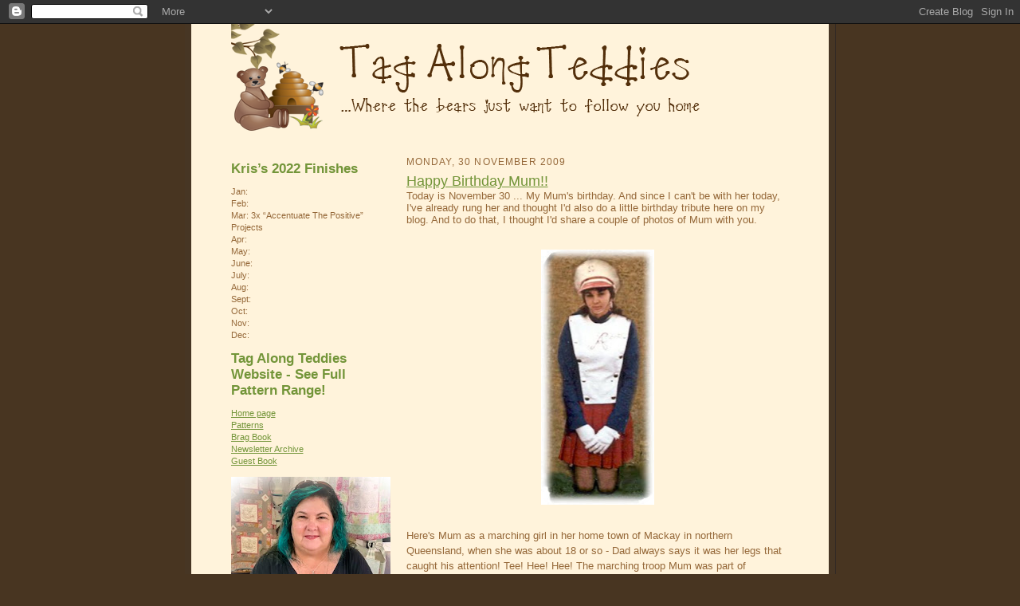

--- FILE ---
content_type: text/html; charset=UTF-8
request_url: https://tagalongteddies.blogspot.com/2009/11/
body_size: 41454
content:
<!DOCTYPE html>
<html dir='ltr' xmlns='http://www.w3.org/1999/xhtml' xmlns:b='http://www.google.com/2005/gml/b' xmlns:data='http://www.google.com/2005/gml/data' xmlns:expr='http://www.google.com/2005/gml/expr'>
<head>
<link href='https://www.blogger.com/static/v1/widgets/2944754296-widget_css_bundle.css' rel='stylesheet' type='text/css'/>
<meta content='text/html; charset=UTF-8' http-equiv='Content-Type'/>
<meta content='blogger' name='generator'/>
<link href='https://tagalongteddies.blogspot.com/favicon.ico' rel='icon' type='image/x-icon'/>
<link href='http://tagalongteddies.blogspot.com/2009/11/' rel='canonical'/>
<link rel="alternate" type="application/atom+xml" title="Tag Along Teddies Blog - Atom" href="https://tagalongteddies.blogspot.com/feeds/posts/default" />
<link rel="alternate" type="application/rss+xml" title="Tag Along Teddies Blog - RSS" href="https://tagalongteddies.blogspot.com/feeds/posts/default?alt=rss" />
<link rel="service.post" type="application/atom+xml" title="Tag Along Teddies Blog - Atom" href="https://www.blogger.com/feeds/5356354908696449259/posts/default" />
<!--Can't find substitution for tag [blog.ieCssRetrofitLinks]-->
<meta content='http://tagalongteddies.blogspot.com/2009/11/' property='og:url'/>
<meta content='Tag Along Teddies Blog' property='og:title'/>
<meta content='' property='og:description'/>
<title>Tag Along Teddies Blog: November 2009</title>
<style id='page-skin-1' type='text/css'><!--
/*
-----------------------------------------------------
Blogger Template Style Sheet
Name:     Scribe
Designer: Todd Dominey
URL:      domineydesign.com / whatdoiknow.org
Date:     27 Feb 2004
Updated by: Blogger Team and Scott Meares
------------------------------------------------------ */
/*
Variable definitions
====================
<Variable name="textColor" description="Text Color" type="color"
default="#29303b">
<Variable name="postTitleColor" description="Post Title Color" type="color"
default="#1b0431">
<Variable name="linkColor" description="Link Color" type="color"
default="#473624">
<Variable name="visitedLinkColor" description="Visited Link Color" type="color"
default="#956839">
<Variable name="pageHeaderColor" description="Blog Title Color" type="color"
default="#612e00">
<Variable name="blogDescriptionColor" description="Blog Description Color"
type="color" default="#29303B">
<Variable name="sidebarHeaderColor" description="Sidebar Title Color"
type="color"
default="#211104">
<Variable name="bodyFont" description="Text Font"
type="font"
default="normal normal 100% Kristen ITC, Georgia, Times New Roman,sans-serif;">
<Variable name="headerFont" description="Sidebar Title Font"
type="font"
default="normal normal 150% Kristen ITC, Georgia, Times New Roman,sans-serif;">
<Variable name="pageTitleFont" description="Blog Title Font"
type="font"
default="normal normal 225% Kristen ITC, Georgia, Times New Roman,sans-serif">
<Variable name="blogDescriptionFont" description="Blog Description Font"
type="font"
default="italic normal 100% Kristen ITC, Georgia, Times New Roman, sans-serif">
<Variable name="startSide" description="Start side in blog language"
type="automatic" default="left">
<Variable name="endSide" description="End side in blog language"
type="automatic" default="right">
*/
/* Defaults
----------------------------------------------- */
body {
margin:0;
padding:0;
font-size: small;
text-align:center;
color:#956839;
line-height:1.3em;
background:#483521 url("https://lh3.googleusercontent.com/blogger_img_proxy/AEn0k_trtFtbUcDk0Ve47Ul-czminWvhjsHBV83S-J8QOB3bzoZ0DQfHYTc1Jp2ldpf7dZ5JVuWl_XR9VFIVzNolvbVeTZu3BRs-OFKBA2P8cv777e_80rwl1g=s0-d") repeat;
}
blockquote {
font-style:italic;
padding:0 32px;
line-height:1.6;
margin-top:0;
margin-right:0;
margin-bottom:.6em;
margin-left:0;
}
p {
margin:0;
padding:0;
}
abbr, acronym {
cursor:help;
font-style:normal;
}
code {
font-size: 90%;
white-space:normal;
color:#666;
}
hr {display:none;}
img {border:0;}
/* Link styles */
a:link {
color:#739539;
text-decoration:underline;
}
a:visited {
color: #956839;
text-decoration:underline;
}
a:hover {
color: #956839;
text-decoration:underline;
}
a:active {
color: #956839;
}
/* Layout
----------------------------------------------- */
#outer-wrapper {
background-color:#473624;
background:#FFF3DB url("https://lh3.googleusercontent.com/blogger_img_proxy/AEn0k_suGITGnqqT7nUOAfeM5mhO6WuMBIRLDS5EpuzYpJ3vFulfH82BoNRJjCrm_JCauiv5J9WXzgEbR6jJrPiwE_G4VRaD9dFatRWM5JtN28FguElKzffrHQ=s0-d")
border-left:1px solid #332A24;
border-right:1px solid #332A24;
width:800px;
margin:0px auto;
padding:8px;
text-align:center;
font: normal normal 100% Kristen ITC, Arial, sans-serif;
}
#main-top {
width:800px;
height:80px;
background:#FFF3DB url("https://lh3.googleusercontent.com/blogger_img_proxy/AEn0k_suGITGnqqT7nUOAfeM5mhO6WuMBIRLDS5EpuzYpJ3vFulfH82BoNRJjCrm_JCauiv5J9WXzgEbR6jJrPiwE_G4VRaD9dFatRWM5JtN28FguElKzffrHQ=s0-d") repeat;
margin:0px;
padding:0px;
display:block;
}
#main-bot {
width:800px;
height:81px;
background:#FFF3DB url("https://lh3.googleusercontent.com/blogger_img_proxy/AEn0k_suGITGnqqT7nUOAfeM5mhO6WuMBIRLDS5EpuzYpJ3vFulfH82BoNRJjCrm_JCauiv5J9WXzgEbR6jJrPiwE_G4VRaD9dFatRWM5JtN28FguElKzffrHQ=s0-d") repeat left;
margin:0;
padding:0;
display:block;
}
#wrap2 {
width:800px;
background:#FFF3DB url("https://lh3.googleusercontent.com/blogger_img_proxy/AEn0k_suGITGnqqT7nUOAfeM5mhO6WuMBIRLDS5EpuzYpJ3vFulfH82BoNRJjCrm_JCauiv5J9WXzgEbR6jJrPiwE_G4VRaD9dFatRWM5JtN28FguElKzffrHQ=s0-d") repeat;
margin-top: -14px;
margin-right: 0px;
margin-bottom: 0px;
margin-left: 0px;
text-align:left;
display:block;
}
#wrap3 {
padding:0 50px;
background:#FFF3DB url("https://lh3.googleusercontent.com/blogger_img_proxy/AEn0k_suGITGnqqT7nUOAfeM5mhO6WuMBIRLDS5EpuzYpJ3vFulfH82BoNRJjCrm_JCauiv5J9WXzgEbR6jJrPiwE_G4VRaD9dFatRWM5JtN28FguElKzffrHQ=s0-d") repeat;
}
.Header {
}
h1 {
margin:0;
padding-top:0;
padding-right:0;
padding-bottom:6px;
padding-left:0;
font: normal bold 225% Kristen ITC, Arial, sans-serif;
color: #739539;
}
h1 a:link {
text-decoration:none;
color: #739539;
}
h1 a:visited {
text-decoration:none;
}
h1 a:hover {
border:0;
text-decoration:none;
}
.Header .description {
margin:0;
padding:0;
line-height:1.5em;
color: #39954e;
font: normal normal 100% Kristen ITC, Arial, sans-serif;
}
#sidebar-wrapper {
clear:left;
}
#main {
width:480px;
float:right;
padding:8px 0;
margin:0;
word-wrap: break-word; /* fix for long text breaking sidebar float in IE */
overflow: hidden;     /* fix for long non-text content breaking IE sidebar float */
}
#sidebar {
width:200px;
float:left;
padding:8px 0;
margin:0;
word-wrap: break-word; /* fix for long text breaking sidebar float in IE */
overflow: hidden;     /* fix for long non-text content breaking IE sidebar float */
}
#footer {
clear:both;
background:#FFF3DB url("https://lh3.googleusercontent.com/blogger_img_proxy/AEn0k_suGITGnqqT7nUOAfeM5mhO6WuMBIRLDS5EpuzYpJ3vFulfH82BoNRJjCrm_JCauiv5J9WXzgEbR6jJrPiwE_G4VRaD9dFatRWM5JtN28FguElKzffrHQ=s0-d") repeat;
padding-top:10px;
_padding-top:6px; /* IE Windows target */
}
#footer p {
line-height:1.5em;
font-size:75%;
background:#FFF3DB url("https://lh3.googleusercontent.com/blogger_img_proxy/AEn0k_suGITGnqqT7nUOAfeM5mhO6WuMBIRLDS5EpuzYpJ3vFulfH82BoNRJjCrm_JCauiv5J9WXzgEbR6jJrPiwE_G4VRaD9dFatRWM5JtN28FguElKzffrHQ=s0-d") repeat;
}
/* Typography :: Main entry
----------------------------------------------- */
h2.date-header {
font-weight:normal;
text-transform:uppercase;
letter-spacing:.1em;
font-size:90%;
margin:0;
padding:0;
}
.post {
margin-top:8px;
margin-right:0;
margin-bottom:24px;
margin-left:0;
}
.post h3 {
font-weight:normal;
font-size:140%;
color:#739539;
margin:0;
padding:0;
}
.post h3 a {
color: #739539;
}
.post-body p {
line-height:1.5em;
margin-top:0;
margin-right:0;
margin-bottom:.6em;
margin-left:0;
}
.post-footer {
font-family: Verdana, sans-serif;
font-size:74%;
border-top:1px solid #BFB186;
padding-top:6px;
}
.post-footer a {
margin-right: 6px;
}
.post ul {
margin:0;
padding:0;
}
.post li {
line-height:1.5em;
list-style:none;
background:url("//www.blogblog.com/scribe/list_icon.gif") no-repeat left .3em;
vertical-align:top;
padding-top: 0;
padding-right: 0;
padding-bottom: .6em;
padding-left: 17px;
margin:0;
}
.feed-links {
clear: both;
line-height: 2.5em;
}
#blog-pager-newer-link {
float: left;
}
#blog-pager-older-link {
float: right;
}
#blog-pager {
text-align: center;
}
/* Typography :: Sidebar
----------------------------------------------- */
.sidebar h2 {
margin:0;
padding:0;
color:#739539;
font: normal bold 150% Kristen ITC, Arial, sans-serif;
}
.sidebar h2 img {
margin-bottom:-4px;
}
.sidebar .widget {
font-size:86%;
margin-top:6px;
margin-right:0;
margin-bottom:12px;
margin-left:0;
padding:0;
line-height: 1.4em;
}
.sidebar ul li {
list-style: none;
margin:0;
}
.sidebar ul {
margin-left: 0;
padding-left: 0;
}
/* Comments
----------------------------------------------- */
#comments {}
#comments h4 {
font-weight:normal;
font-size:120%;
color:#29303B;
margin:0;
padding:0;
}
#comments-block {
line-height:1.5em;
}
.comment-author {
background:url("//www.blogblog.com/scribe/list_icon.gif") no-repeat 2px .35em;
margin:.5em 0 0;
padding-top:0;
padding-right:0;
padding-bottom:0;
padding-left:20px;
font-weight:bold;
}
.comment-body {
margin:0;
padding-top:0;
padding-right:0;
padding-bottom:0;
padding-left:20px;
}
.comment-body p {
font-size:100%;
margin-top:0;
margin-right:0;
margin-bottom:.2em;
margin-left:0;
}
.comment-footer {
color:#29303B;
font-size:74%;
margin:0 0 10px;
padding-top:0;
padding-right:0;
padding-bottom:.75em;
padding-left:20px;
}
.comment-footer a:link {
color:#473624;
text-decoration:underline;
}
.comment-footer a:visited {
color:#716E6C;
text-decoration:underline;
}
.comment-footer a:hover {
color:#956839;
text-decoration:underline;
}
.comment-footer a:active {
color:#956839;
text-decoration:none;
}
.deleted-comment {
font-style:italic;
color:gray;
}
/* Profile
----------------------------------------------- */
#main .profile-data {
display:inline;
}
.profile-datablock, .profile-textblock {
margin-top:0;
margin-right:0;
margin-bottom:4px;
margin-left:0;
}
.profile-data {
margin:0;
padding-top:0;
padding-right:8px;
padding-bottom:0;
padding-left:0;
text-transform:uppercase;
letter-spacing:.1em;
font-size:90%;
color:#211104;
}
.profile-img {
float: left;
margin-top: 0;
margin-right: 5px;
margin-bottom: 5px;
margin-left: 0;
border:1px solid #A2907D;
padding:2px;
}
#header .widget, #main .widget {
margin-bottom:12px;
padding-bottom:12px;
}
#header {
background:url("https://lh3.googleusercontent.com/blogger_img_proxy/AEn0k_suGITGnqqT7nUOAfeM5mhO6WuMBIRLDS5EpuzYpJ3vFulfH82BoNRJjCrm_JCauiv5J9WXzgEbR6jJrPiwE_G4VRaD9dFatRWM5JtN28FguElKzffrHQ=s0-d") repeat left;
}
/** Page structure tweaks for layout editor wireframe */
body#layout #outer-wrapper {
margin-top: 0;
padding-top: 0;
}
body#layout #wrap2,
body#layout #wrap3 {
margin-top: 0;
}
body#layout #main-top {
display:none;
}

--></style>
<link href='https://www.blogger.com/dyn-css/authorization.css?targetBlogID=5356354908696449259&amp;zx=135245d9-93e6-4797-95bf-973f30986f3e' media='none' onload='if(media!=&#39;all&#39;)media=&#39;all&#39;' rel='stylesheet'/><noscript><link href='https://www.blogger.com/dyn-css/authorization.css?targetBlogID=5356354908696449259&amp;zx=135245d9-93e6-4797-95bf-973f30986f3e' rel='stylesheet'/></noscript>
<meta name='google-adsense-platform-account' content='ca-host-pub-1556223355139109'/>
<meta name='google-adsense-platform-domain' content='blogspot.com'/>

</head>
<body>
<div class='navbar section' id='navbar'><div class='widget Navbar' data-version='1' id='Navbar1'><script type="text/javascript">
    function setAttributeOnload(object, attribute, val) {
      if(window.addEventListener) {
        window.addEventListener('load',
          function(){ object[attribute] = val; }, false);
      } else {
        window.attachEvent('onload', function(){ object[attribute] = val; });
      }
    }
  </script>
<div id="navbar-iframe-container"></div>
<script type="text/javascript" src="https://apis.google.com/js/platform.js"></script>
<script type="text/javascript">
      gapi.load("gapi.iframes:gapi.iframes.style.bubble", function() {
        if (gapi.iframes && gapi.iframes.getContext) {
          gapi.iframes.getContext().openChild({
              url: 'https://www.blogger.com/navbar/5356354908696449259?origin\x3dhttps://tagalongteddies.blogspot.com',
              where: document.getElementById("navbar-iframe-container"),
              id: "navbar-iframe"
          });
        }
      });
    </script><script type="text/javascript">
(function() {
var script = document.createElement('script');
script.type = 'text/javascript';
script.src = '//pagead2.googlesyndication.com/pagead/js/google_top_exp.js';
var head = document.getElementsByTagName('head')[0];
if (head) {
head.appendChild(script);
}})();
</script>
</div></div>
<div id='outer-wrapper'>
<div id='wrap2'><div id='wrap3'>
<div class='header section' id='header'><div class='widget Header' data-version='1' id='Header1'>
<div id='header-inner'>
<a href='https://tagalongteddies.blogspot.com/' style='display: block'>
<img alt='Tag Along Teddies Blog' height='140px; ' id='Header1_headerimg' src='https://blogger.googleusercontent.com/img/b/R29vZ2xl/AVvXsEgJCpsE7FIumzkVPouEQWaNFF827voEa_RStzQHDIhyphenhyphenbp9x6UZVDSsO89G8KKmhPXLYYI_ly8uuGkb0GViZ1BMrMq1bcxZ5eXGp1b3ymjxLHZXh_o-aNQNbolS3H9mYM43MsAqR0VcvHzk/s1600/Tag-Along-Bloglogo.png' style='display: block' width='600px; '/>
</a>
</div>
</div></div>
<div id='crosscol-wrapper' style='text-align:center'>
<div class='crosscol no-items section' id='crosscol'></div>
</div>
<div id='sidebar-wrapper'>
<div class='sidebar section' id='sidebar'><div class='widget TextList' data-version='1' id='TextList11'>
<h2>Kris&#8217;s 2022 Finishes</h2>
<div class='widget-content'>
<ul>
<li>Jan:</li>
<li>Feb:</li>
<li>Mar: 3x &#8220;Accentuate The Positive&#8221; Projects </li>
<li>Apr:</li>
<li>May:</li>
<li>June:</li>
<li>July:</li>
<li>Aug:</li>
<li>Sept:</li>
<li>Oct:</li>
<li>Nov:</li>
<li>Dec:</li>
</ul>
<div class='clear'></div>
</div>
</div><div class='widget LinkList' data-version='1' id='LinkList2'>
<h2>Tag Along Teddies Website - See Full Pattern Range!</h2>
<div class='widget-content'>
<ul>
<li><a href='http://tagalongteddies.com.au/index.html'>Home page</a></li>
<li><a href='http://www.tagalongteddies.com.au/index.html'>Patterns</a></li>
<li><a href='http://www.tagalongteddies.com.au/Bragbook.html'>Brag Book</a></li>
<li><a href='http://www.tagalongteddies.com.au/index.html'>Newsletter Archive</a></li>
<li><a href='http://www.tagalongteddies.com.au/index.html'>Guest Book</a></li>
</ul>
<div class='clear'></div>
</div>
</div><div class='widget Image' data-version='1' id='Image1'>
<div class='widget-content'>
<img alt='' height='244' id='Image1_img' src='https://blogger.googleusercontent.com/img/a/AVvXsEgRk0iwhMHGX5ryZubXkhV8CF3H8hpWVPDx5sFTTjG1Yc2vYIv5C8XgoihTBeHvtvhKyviKgp9b7qbgBnQi9dND8j1ffzgFBPikDoiPL3C80dvJSmtd3GrTaLUOuVymlE4R3mjSRWRxT3GYnvLyC8bjrpmBhBD3NSQN1YMtcvRr_yV86rYnvyaQHNsn=s244' width='200'/>
<br/>
</div>
<div class='clear'></div>
</div><div class='widget Profile' data-version='1' id='Profile1'>
<h2>About Me</h2>
<div class='widget-content'>
<a href='https://www.blogger.com/profile/02167089656614832607'><img alt='My photo' class='profile-img' height='55' src='//blogger.googleusercontent.com/img/b/R29vZ2xl/AVvXsEjZkWPJRZEv1fdXKi6xFToBa-obiV5sdeT990hdrurtW8E4O5eKXMDqBgO8PwOX_9INO5h6HK4PHVtGknAuGG7hpDHnuK1btXBBQAK-UW7pHj_U6maoPXTZDqnF7wf75Q/s55/*' width='47'/></a>
<dl class='profile-datablock'>
<dt class='profile-data'>
<a class='profile-name-link g-profile' href='https://www.blogger.com/profile/02167089656614832607' rel='author' style='background-image: url(//www.blogger.com/img/logo-16.png);'>
Kris Meares - Tag Along Teddies
</a>
</dt>
<dd class='profile-textblock'>Life is an adventure to be lived, not read about! I am an addicted arctophile (lover of bears!), quilter, stitcher &amp; craft designer. I have been married to my best friend Scott (AKA My Beloved Geek Boy!) for 28 years ... &amp; still like him! We live in our &#39;Dream House&#39; on an acre in a semi-rural area that provides inspiration for my craft pattern designing; with an ever-growing population of bears, cloth dolls, quilts &amp; stitchery projects. Grab a cuppa, get comfy &amp; enjoy your visit! :0)</dd>
</dl>
<a class='profile-link' href='https://www.blogger.com/profile/02167089656614832607' rel='author'>View my complete profile</a>
<div class='clear'></div>
</div>
</div><div class='widget BlogArchive' data-version='1' id='BlogArchive1'>
<h2>Blog Archive</h2>
<div class='widget-content'>
<div id='ArchiveList'>
<div id='BlogArchive1_ArchiveList'>
<ul class='hierarchy'>
<li class='archivedate collapsed'>
<a class='toggle' href='javascript:void(0)'>
<span class='zippy'>

        &#9658;&#160;
      
</span>
</a>
<a class='post-count-link' href='https://tagalongteddies.blogspot.com/2023/'>
2023
</a>
<span class='post-count' dir='ltr'>(4)</span>
<ul class='hierarchy'>
<li class='archivedate collapsed'>
<a class='toggle' href='javascript:void(0)'>
<span class='zippy'>

        &#9658;&#160;
      
</span>
</a>
<a class='post-count-link' href='https://tagalongteddies.blogspot.com/2023/02/'>
February
</a>
<span class='post-count' dir='ltr'>(1)</span>
</li>
</ul>
<ul class='hierarchy'>
<li class='archivedate collapsed'>
<a class='toggle' href='javascript:void(0)'>
<span class='zippy'>

        &#9658;&#160;
      
</span>
</a>
<a class='post-count-link' href='https://tagalongteddies.blogspot.com/2023/01/'>
January
</a>
<span class='post-count' dir='ltr'>(3)</span>
</li>
</ul>
</li>
</ul>
<ul class='hierarchy'>
<li class='archivedate collapsed'>
<a class='toggle' href='javascript:void(0)'>
<span class='zippy'>

        &#9658;&#160;
      
</span>
</a>
<a class='post-count-link' href='https://tagalongteddies.blogspot.com/2022/'>
2022
</a>
<span class='post-count' dir='ltr'>(35)</span>
<ul class='hierarchy'>
<li class='archivedate collapsed'>
<a class='toggle' href='javascript:void(0)'>
<span class='zippy'>

        &#9658;&#160;
      
</span>
</a>
<a class='post-count-link' href='https://tagalongteddies.blogspot.com/2022/12/'>
December
</a>
<span class='post-count' dir='ltr'>(1)</span>
</li>
</ul>
<ul class='hierarchy'>
<li class='archivedate collapsed'>
<a class='toggle' href='javascript:void(0)'>
<span class='zippy'>

        &#9658;&#160;
      
</span>
</a>
<a class='post-count-link' href='https://tagalongteddies.blogspot.com/2022/11/'>
November
</a>
<span class='post-count' dir='ltr'>(1)</span>
</li>
</ul>
<ul class='hierarchy'>
<li class='archivedate collapsed'>
<a class='toggle' href='javascript:void(0)'>
<span class='zippy'>

        &#9658;&#160;
      
</span>
</a>
<a class='post-count-link' href='https://tagalongteddies.blogspot.com/2022/10/'>
October
</a>
<span class='post-count' dir='ltr'>(1)</span>
</li>
</ul>
<ul class='hierarchy'>
<li class='archivedate collapsed'>
<a class='toggle' href='javascript:void(0)'>
<span class='zippy'>

        &#9658;&#160;
      
</span>
</a>
<a class='post-count-link' href='https://tagalongteddies.blogspot.com/2022/09/'>
September
</a>
<span class='post-count' dir='ltr'>(6)</span>
</li>
</ul>
<ul class='hierarchy'>
<li class='archivedate collapsed'>
<a class='toggle' href='javascript:void(0)'>
<span class='zippy'>

        &#9658;&#160;
      
</span>
</a>
<a class='post-count-link' href='https://tagalongteddies.blogspot.com/2022/08/'>
August
</a>
<span class='post-count' dir='ltr'>(7)</span>
</li>
</ul>
<ul class='hierarchy'>
<li class='archivedate collapsed'>
<a class='toggle' href='javascript:void(0)'>
<span class='zippy'>

        &#9658;&#160;
      
</span>
</a>
<a class='post-count-link' href='https://tagalongteddies.blogspot.com/2022/07/'>
July
</a>
<span class='post-count' dir='ltr'>(3)</span>
</li>
</ul>
<ul class='hierarchy'>
<li class='archivedate collapsed'>
<a class='toggle' href='javascript:void(0)'>
<span class='zippy'>

        &#9658;&#160;
      
</span>
</a>
<a class='post-count-link' href='https://tagalongteddies.blogspot.com/2022/06/'>
June
</a>
<span class='post-count' dir='ltr'>(2)</span>
</li>
</ul>
<ul class='hierarchy'>
<li class='archivedate collapsed'>
<a class='toggle' href='javascript:void(0)'>
<span class='zippy'>

        &#9658;&#160;
      
</span>
</a>
<a class='post-count-link' href='https://tagalongteddies.blogspot.com/2022/05/'>
May
</a>
<span class='post-count' dir='ltr'>(3)</span>
</li>
</ul>
<ul class='hierarchy'>
<li class='archivedate collapsed'>
<a class='toggle' href='javascript:void(0)'>
<span class='zippy'>

        &#9658;&#160;
      
</span>
</a>
<a class='post-count-link' href='https://tagalongteddies.blogspot.com/2022/04/'>
April
</a>
<span class='post-count' dir='ltr'>(3)</span>
</li>
</ul>
<ul class='hierarchy'>
<li class='archivedate collapsed'>
<a class='toggle' href='javascript:void(0)'>
<span class='zippy'>

        &#9658;&#160;
      
</span>
</a>
<a class='post-count-link' href='https://tagalongteddies.blogspot.com/2022/03/'>
March
</a>
<span class='post-count' dir='ltr'>(3)</span>
</li>
</ul>
<ul class='hierarchy'>
<li class='archivedate collapsed'>
<a class='toggle' href='javascript:void(0)'>
<span class='zippy'>

        &#9658;&#160;
      
</span>
</a>
<a class='post-count-link' href='https://tagalongteddies.blogspot.com/2022/02/'>
February
</a>
<span class='post-count' dir='ltr'>(4)</span>
</li>
</ul>
<ul class='hierarchy'>
<li class='archivedate collapsed'>
<a class='toggle' href='javascript:void(0)'>
<span class='zippy'>

        &#9658;&#160;
      
</span>
</a>
<a class='post-count-link' href='https://tagalongteddies.blogspot.com/2022/01/'>
January
</a>
<span class='post-count' dir='ltr'>(1)</span>
</li>
</ul>
</li>
</ul>
<ul class='hierarchy'>
<li class='archivedate collapsed'>
<a class='toggle' href='javascript:void(0)'>
<span class='zippy'>

        &#9658;&#160;
      
</span>
</a>
<a class='post-count-link' href='https://tagalongteddies.blogspot.com/2021/'>
2021
</a>
<span class='post-count' dir='ltr'>(37)</span>
<ul class='hierarchy'>
<li class='archivedate collapsed'>
<a class='toggle' href='javascript:void(0)'>
<span class='zippy'>

        &#9658;&#160;
      
</span>
</a>
<a class='post-count-link' href='https://tagalongteddies.blogspot.com/2021/12/'>
December
</a>
<span class='post-count' dir='ltr'>(4)</span>
</li>
</ul>
<ul class='hierarchy'>
<li class='archivedate collapsed'>
<a class='toggle' href='javascript:void(0)'>
<span class='zippy'>

        &#9658;&#160;
      
</span>
</a>
<a class='post-count-link' href='https://tagalongteddies.blogspot.com/2021/11/'>
November
</a>
<span class='post-count' dir='ltr'>(4)</span>
</li>
</ul>
<ul class='hierarchy'>
<li class='archivedate collapsed'>
<a class='toggle' href='javascript:void(0)'>
<span class='zippy'>

        &#9658;&#160;
      
</span>
</a>
<a class='post-count-link' href='https://tagalongteddies.blogspot.com/2021/10/'>
October
</a>
<span class='post-count' dir='ltr'>(4)</span>
</li>
</ul>
<ul class='hierarchy'>
<li class='archivedate collapsed'>
<a class='toggle' href='javascript:void(0)'>
<span class='zippy'>

        &#9658;&#160;
      
</span>
</a>
<a class='post-count-link' href='https://tagalongteddies.blogspot.com/2021/09/'>
September
</a>
<span class='post-count' dir='ltr'>(2)</span>
</li>
</ul>
<ul class='hierarchy'>
<li class='archivedate collapsed'>
<a class='toggle' href='javascript:void(0)'>
<span class='zippy'>

        &#9658;&#160;
      
</span>
</a>
<a class='post-count-link' href='https://tagalongteddies.blogspot.com/2021/08/'>
August
</a>
<span class='post-count' dir='ltr'>(3)</span>
</li>
</ul>
<ul class='hierarchy'>
<li class='archivedate collapsed'>
<a class='toggle' href='javascript:void(0)'>
<span class='zippy'>

        &#9658;&#160;
      
</span>
</a>
<a class='post-count-link' href='https://tagalongteddies.blogspot.com/2021/07/'>
July
</a>
<span class='post-count' dir='ltr'>(2)</span>
</li>
</ul>
<ul class='hierarchy'>
<li class='archivedate collapsed'>
<a class='toggle' href='javascript:void(0)'>
<span class='zippy'>

        &#9658;&#160;
      
</span>
</a>
<a class='post-count-link' href='https://tagalongteddies.blogspot.com/2021/06/'>
June
</a>
<span class='post-count' dir='ltr'>(2)</span>
</li>
</ul>
<ul class='hierarchy'>
<li class='archivedate collapsed'>
<a class='toggle' href='javascript:void(0)'>
<span class='zippy'>

        &#9658;&#160;
      
</span>
</a>
<a class='post-count-link' href='https://tagalongteddies.blogspot.com/2021/05/'>
May
</a>
<span class='post-count' dir='ltr'>(3)</span>
</li>
</ul>
<ul class='hierarchy'>
<li class='archivedate collapsed'>
<a class='toggle' href='javascript:void(0)'>
<span class='zippy'>

        &#9658;&#160;
      
</span>
</a>
<a class='post-count-link' href='https://tagalongteddies.blogspot.com/2021/04/'>
April
</a>
<span class='post-count' dir='ltr'>(3)</span>
</li>
</ul>
<ul class='hierarchy'>
<li class='archivedate collapsed'>
<a class='toggle' href='javascript:void(0)'>
<span class='zippy'>

        &#9658;&#160;
      
</span>
</a>
<a class='post-count-link' href='https://tagalongteddies.blogspot.com/2021/03/'>
March
</a>
<span class='post-count' dir='ltr'>(2)</span>
</li>
</ul>
<ul class='hierarchy'>
<li class='archivedate collapsed'>
<a class='toggle' href='javascript:void(0)'>
<span class='zippy'>

        &#9658;&#160;
      
</span>
</a>
<a class='post-count-link' href='https://tagalongteddies.blogspot.com/2021/02/'>
February
</a>
<span class='post-count' dir='ltr'>(4)</span>
</li>
</ul>
<ul class='hierarchy'>
<li class='archivedate collapsed'>
<a class='toggle' href='javascript:void(0)'>
<span class='zippy'>

        &#9658;&#160;
      
</span>
</a>
<a class='post-count-link' href='https://tagalongteddies.blogspot.com/2021/01/'>
January
</a>
<span class='post-count' dir='ltr'>(4)</span>
</li>
</ul>
</li>
</ul>
<ul class='hierarchy'>
<li class='archivedate collapsed'>
<a class='toggle' href='javascript:void(0)'>
<span class='zippy'>

        &#9658;&#160;
      
</span>
</a>
<a class='post-count-link' href='https://tagalongteddies.blogspot.com/2020/'>
2020
</a>
<span class='post-count' dir='ltr'>(64)</span>
<ul class='hierarchy'>
<li class='archivedate collapsed'>
<a class='toggle' href='javascript:void(0)'>
<span class='zippy'>

        &#9658;&#160;
      
</span>
</a>
<a class='post-count-link' href='https://tagalongteddies.blogspot.com/2020/12/'>
December
</a>
<span class='post-count' dir='ltr'>(4)</span>
</li>
</ul>
<ul class='hierarchy'>
<li class='archivedate collapsed'>
<a class='toggle' href='javascript:void(0)'>
<span class='zippy'>

        &#9658;&#160;
      
</span>
</a>
<a class='post-count-link' href='https://tagalongteddies.blogspot.com/2020/11/'>
November
</a>
<span class='post-count' dir='ltr'>(3)</span>
</li>
</ul>
<ul class='hierarchy'>
<li class='archivedate collapsed'>
<a class='toggle' href='javascript:void(0)'>
<span class='zippy'>

        &#9658;&#160;
      
</span>
</a>
<a class='post-count-link' href='https://tagalongteddies.blogspot.com/2020/10/'>
October
</a>
<span class='post-count' dir='ltr'>(4)</span>
</li>
</ul>
<ul class='hierarchy'>
<li class='archivedate collapsed'>
<a class='toggle' href='javascript:void(0)'>
<span class='zippy'>

        &#9658;&#160;
      
</span>
</a>
<a class='post-count-link' href='https://tagalongteddies.blogspot.com/2020/09/'>
September
</a>
<span class='post-count' dir='ltr'>(3)</span>
</li>
</ul>
<ul class='hierarchy'>
<li class='archivedate collapsed'>
<a class='toggle' href='javascript:void(0)'>
<span class='zippy'>

        &#9658;&#160;
      
</span>
</a>
<a class='post-count-link' href='https://tagalongteddies.blogspot.com/2020/08/'>
August
</a>
<span class='post-count' dir='ltr'>(5)</span>
</li>
</ul>
<ul class='hierarchy'>
<li class='archivedate collapsed'>
<a class='toggle' href='javascript:void(0)'>
<span class='zippy'>

        &#9658;&#160;
      
</span>
</a>
<a class='post-count-link' href='https://tagalongteddies.blogspot.com/2020/07/'>
July
</a>
<span class='post-count' dir='ltr'>(4)</span>
</li>
</ul>
<ul class='hierarchy'>
<li class='archivedate collapsed'>
<a class='toggle' href='javascript:void(0)'>
<span class='zippy'>

        &#9658;&#160;
      
</span>
</a>
<a class='post-count-link' href='https://tagalongteddies.blogspot.com/2020/06/'>
June
</a>
<span class='post-count' dir='ltr'>(6)</span>
</li>
</ul>
<ul class='hierarchy'>
<li class='archivedate collapsed'>
<a class='toggle' href='javascript:void(0)'>
<span class='zippy'>

        &#9658;&#160;
      
</span>
</a>
<a class='post-count-link' href='https://tagalongteddies.blogspot.com/2020/05/'>
May
</a>
<span class='post-count' dir='ltr'>(5)</span>
</li>
</ul>
<ul class='hierarchy'>
<li class='archivedate collapsed'>
<a class='toggle' href='javascript:void(0)'>
<span class='zippy'>

        &#9658;&#160;
      
</span>
</a>
<a class='post-count-link' href='https://tagalongteddies.blogspot.com/2020/04/'>
April
</a>
<span class='post-count' dir='ltr'>(16)</span>
</li>
</ul>
<ul class='hierarchy'>
<li class='archivedate collapsed'>
<a class='toggle' href='javascript:void(0)'>
<span class='zippy'>

        &#9658;&#160;
      
</span>
</a>
<a class='post-count-link' href='https://tagalongteddies.blogspot.com/2020/03/'>
March
</a>
<span class='post-count' dir='ltr'>(5)</span>
</li>
</ul>
<ul class='hierarchy'>
<li class='archivedate collapsed'>
<a class='toggle' href='javascript:void(0)'>
<span class='zippy'>

        &#9658;&#160;
      
</span>
</a>
<a class='post-count-link' href='https://tagalongteddies.blogspot.com/2020/02/'>
February
</a>
<span class='post-count' dir='ltr'>(5)</span>
</li>
</ul>
<ul class='hierarchy'>
<li class='archivedate collapsed'>
<a class='toggle' href='javascript:void(0)'>
<span class='zippy'>

        &#9658;&#160;
      
</span>
</a>
<a class='post-count-link' href='https://tagalongteddies.blogspot.com/2020/01/'>
January
</a>
<span class='post-count' dir='ltr'>(4)</span>
</li>
</ul>
</li>
</ul>
<ul class='hierarchy'>
<li class='archivedate collapsed'>
<a class='toggle' href='javascript:void(0)'>
<span class='zippy'>

        &#9658;&#160;
      
</span>
</a>
<a class='post-count-link' href='https://tagalongteddies.blogspot.com/2019/'>
2019
</a>
<span class='post-count' dir='ltr'>(60)</span>
<ul class='hierarchy'>
<li class='archivedate collapsed'>
<a class='toggle' href='javascript:void(0)'>
<span class='zippy'>

        &#9658;&#160;
      
</span>
</a>
<a class='post-count-link' href='https://tagalongteddies.blogspot.com/2019/12/'>
December
</a>
<span class='post-count' dir='ltr'>(5)</span>
</li>
</ul>
<ul class='hierarchy'>
<li class='archivedate collapsed'>
<a class='toggle' href='javascript:void(0)'>
<span class='zippy'>

        &#9658;&#160;
      
</span>
</a>
<a class='post-count-link' href='https://tagalongteddies.blogspot.com/2019/11/'>
November
</a>
<span class='post-count' dir='ltr'>(4)</span>
</li>
</ul>
<ul class='hierarchy'>
<li class='archivedate collapsed'>
<a class='toggle' href='javascript:void(0)'>
<span class='zippy'>

        &#9658;&#160;
      
</span>
</a>
<a class='post-count-link' href='https://tagalongteddies.blogspot.com/2019/10/'>
October
</a>
<span class='post-count' dir='ltr'>(15)</span>
</li>
</ul>
<ul class='hierarchy'>
<li class='archivedate collapsed'>
<a class='toggle' href='javascript:void(0)'>
<span class='zippy'>

        &#9658;&#160;
      
</span>
</a>
<a class='post-count-link' href='https://tagalongteddies.blogspot.com/2019/09/'>
September
</a>
<span class='post-count' dir='ltr'>(5)</span>
</li>
</ul>
<ul class='hierarchy'>
<li class='archivedate collapsed'>
<a class='toggle' href='javascript:void(0)'>
<span class='zippy'>

        &#9658;&#160;
      
</span>
</a>
<a class='post-count-link' href='https://tagalongteddies.blogspot.com/2019/08/'>
August
</a>
<span class='post-count' dir='ltr'>(4)</span>
</li>
</ul>
<ul class='hierarchy'>
<li class='archivedate collapsed'>
<a class='toggle' href='javascript:void(0)'>
<span class='zippy'>

        &#9658;&#160;
      
</span>
</a>
<a class='post-count-link' href='https://tagalongteddies.blogspot.com/2019/07/'>
July
</a>
<span class='post-count' dir='ltr'>(4)</span>
</li>
</ul>
<ul class='hierarchy'>
<li class='archivedate collapsed'>
<a class='toggle' href='javascript:void(0)'>
<span class='zippy'>

        &#9658;&#160;
      
</span>
</a>
<a class='post-count-link' href='https://tagalongteddies.blogspot.com/2019/06/'>
June
</a>
<span class='post-count' dir='ltr'>(3)</span>
</li>
</ul>
<ul class='hierarchy'>
<li class='archivedate collapsed'>
<a class='toggle' href='javascript:void(0)'>
<span class='zippy'>

        &#9658;&#160;
      
</span>
</a>
<a class='post-count-link' href='https://tagalongteddies.blogspot.com/2019/05/'>
May
</a>
<span class='post-count' dir='ltr'>(3)</span>
</li>
</ul>
<ul class='hierarchy'>
<li class='archivedate collapsed'>
<a class='toggle' href='javascript:void(0)'>
<span class='zippy'>

        &#9658;&#160;
      
</span>
</a>
<a class='post-count-link' href='https://tagalongteddies.blogspot.com/2019/04/'>
April
</a>
<span class='post-count' dir='ltr'>(5)</span>
</li>
</ul>
<ul class='hierarchy'>
<li class='archivedate collapsed'>
<a class='toggle' href='javascript:void(0)'>
<span class='zippy'>

        &#9658;&#160;
      
</span>
</a>
<a class='post-count-link' href='https://tagalongteddies.blogspot.com/2019/03/'>
March
</a>
<span class='post-count' dir='ltr'>(4)</span>
</li>
</ul>
<ul class='hierarchy'>
<li class='archivedate collapsed'>
<a class='toggle' href='javascript:void(0)'>
<span class='zippy'>

        &#9658;&#160;
      
</span>
</a>
<a class='post-count-link' href='https://tagalongteddies.blogspot.com/2019/02/'>
February
</a>
<span class='post-count' dir='ltr'>(4)</span>
</li>
</ul>
<ul class='hierarchy'>
<li class='archivedate collapsed'>
<a class='toggle' href='javascript:void(0)'>
<span class='zippy'>

        &#9658;&#160;
      
</span>
</a>
<a class='post-count-link' href='https://tagalongteddies.blogspot.com/2019/01/'>
January
</a>
<span class='post-count' dir='ltr'>(4)</span>
</li>
</ul>
</li>
</ul>
<ul class='hierarchy'>
<li class='archivedate collapsed'>
<a class='toggle' href='javascript:void(0)'>
<span class='zippy'>

        &#9658;&#160;
      
</span>
</a>
<a class='post-count-link' href='https://tagalongteddies.blogspot.com/2018/'>
2018
</a>
<span class='post-count' dir='ltr'>(77)</span>
<ul class='hierarchy'>
<li class='archivedate collapsed'>
<a class='toggle' href='javascript:void(0)'>
<span class='zippy'>

        &#9658;&#160;
      
</span>
</a>
<a class='post-count-link' href='https://tagalongteddies.blogspot.com/2018/12/'>
December
</a>
<span class='post-count' dir='ltr'>(5)</span>
</li>
</ul>
<ul class='hierarchy'>
<li class='archivedate collapsed'>
<a class='toggle' href='javascript:void(0)'>
<span class='zippy'>

        &#9658;&#160;
      
</span>
</a>
<a class='post-count-link' href='https://tagalongteddies.blogspot.com/2018/11/'>
November
</a>
<span class='post-count' dir='ltr'>(6)</span>
</li>
</ul>
<ul class='hierarchy'>
<li class='archivedate collapsed'>
<a class='toggle' href='javascript:void(0)'>
<span class='zippy'>

        &#9658;&#160;
      
</span>
</a>
<a class='post-count-link' href='https://tagalongteddies.blogspot.com/2018/10/'>
October
</a>
<span class='post-count' dir='ltr'>(23)</span>
</li>
</ul>
<ul class='hierarchy'>
<li class='archivedate collapsed'>
<a class='toggle' href='javascript:void(0)'>
<span class='zippy'>

        &#9658;&#160;
      
</span>
</a>
<a class='post-count-link' href='https://tagalongteddies.blogspot.com/2018/09/'>
September
</a>
<span class='post-count' dir='ltr'>(3)</span>
</li>
</ul>
<ul class='hierarchy'>
<li class='archivedate collapsed'>
<a class='toggle' href='javascript:void(0)'>
<span class='zippy'>

        &#9658;&#160;
      
</span>
</a>
<a class='post-count-link' href='https://tagalongteddies.blogspot.com/2018/08/'>
August
</a>
<span class='post-count' dir='ltr'>(4)</span>
</li>
</ul>
<ul class='hierarchy'>
<li class='archivedate collapsed'>
<a class='toggle' href='javascript:void(0)'>
<span class='zippy'>

        &#9658;&#160;
      
</span>
</a>
<a class='post-count-link' href='https://tagalongteddies.blogspot.com/2018/07/'>
July
</a>
<span class='post-count' dir='ltr'>(5)</span>
</li>
</ul>
<ul class='hierarchy'>
<li class='archivedate collapsed'>
<a class='toggle' href='javascript:void(0)'>
<span class='zippy'>

        &#9658;&#160;
      
</span>
</a>
<a class='post-count-link' href='https://tagalongteddies.blogspot.com/2018/06/'>
June
</a>
<span class='post-count' dir='ltr'>(3)</span>
</li>
</ul>
<ul class='hierarchy'>
<li class='archivedate collapsed'>
<a class='toggle' href='javascript:void(0)'>
<span class='zippy'>

        &#9658;&#160;
      
</span>
</a>
<a class='post-count-link' href='https://tagalongteddies.blogspot.com/2018/05/'>
May
</a>
<span class='post-count' dir='ltr'>(6)</span>
</li>
</ul>
<ul class='hierarchy'>
<li class='archivedate collapsed'>
<a class='toggle' href='javascript:void(0)'>
<span class='zippy'>

        &#9658;&#160;
      
</span>
</a>
<a class='post-count-link' href='https://tagalongteddies.blogspot.com/2018/04/'>
April
</a>
<span class='post-count' dir='ltr'>(3)</span>
</li>
</ul>
<ul class='hierarchy'>
<li class='archivedate collapsed'>
<a class='toggle' href='javascript:void(0)'>
<span class='zippy'>

        &#9658;&#160;
      
</span>
</a>
<a class='post-count-link' href='https://tagalongteddies.blogspot.com/2018/03/'>
March
</a>
<span class='post-count' dir='ltr'>(7)</span>
</li>
</ul>
<ul class='hierarchy'>
<li class='archivedate collapsed'>
<a class='toggle' href='javascript:void(0)'>
<span class='zippy'>

        &#9658;&#160;
      
</span>
</a>
<a class='post-count-link' href='https://tagalongteddies.blogspot.com/2018/02/'>
February
</a>
<span class='post-count' dir='ltr'>(7)</span>
</li>
</ul>
<ul class='hierarchy'>
<li class='archivedate collapsed'>
<a class='toggle' href='javascript:void(0)'>
<span class='zippy'>

        &#9658;&#160;
      
</span>
</a>
<a class='post-count-link' href='https://tagalongteddies.blogspot.com/2018/01/'>
January
</a>
<span class='post-count' dir='ltr'>(5)</span>
</li>
</ul>
</li>
</ul>
<ul class='hierarchy'>
<li class='archivedate collapsed'>
<a class='toggle' href='javascript:void(0)'>
<span class='zippy'>

        &#9658;&#160;
      
</span>
</a>
<a class='post-count-link' href='https://tagalongteddies.blogspot.com/2017/'>
2017
</a>
<span class='post-count' dir='ltr'>(74)</span>
<ul class='hierarchy'>
<li class='archivedate collapsed'>
<a class='toggle' href='javascript:void(0)'>
<span class='zippy'>

        &#9658;&#160;
      
</span>
</a>
<a class='post-count-link' href='https://tagalongteddies.blogspot.com/2017/12/'>
December
</a>
<span class='post-count' dir='ltr'>(9)</span>
</li>
</ul>
<ul class='hierarchy'>
<li class='archivedate collapsed'>
<a class='toggle' href='javascript:void(0)'>
<span class='zippy'>

        &#9658;&#160;
      
</span>
</a>
<a class='post-count-link' href='https://tagalongteddies.blogspot.com/2017/11/'>
November
</a>
<span class='post-count' dir='ltr'>(5)</span>
</li>
</ul>
<ul class='hierarchy'>
<li class='archivedate collapsed'>
<a class='toggle' href='javascript:void(0)'>
<span class='zippy'>

        &#9658;&#160;
      
</span>
</a>
<a class='post-count-link' href='https://tagalongteddies.blogspot.com/2017/10/'>
October
</a>
<span class='post-count' dir='ltr'>(7)</span>
</li>
</ul>
<ul class='hierarchy'>
<li class='archivedate collapsed'>
<a class='toggle' href='javascript:void(0)'>
<span class='zippy'>

        &#9658;&#160;
      
</span>
</a>
<a class='post-count-link' href='https://tagalongteddies.blogspot.com/2017/09/'>
September
</a>
<span class='post-count' dir='ltr'>(4)</span>
</li>
</ul>
<ul class='hierarchy'>
<li class='archivedate collapsed'>
<a class='toggle' href='javascript:void(0)'>
<span class='zippy'>

        &#9658;&#160;
      
</span>
</a>
<a class='post-count-link' href='https://tagalongteddies.blogspot.com/2017/08/'>
August
</a>
<span class='post-count' dir='ltr'>(5)</span>
</li>
</ul>
<ul class='hierarchy'>
<li class='archivedate collapsed'>
<a class='toggle' href='javascript:void(0)'>
<span class='zippy'>

        &#9658;&#160;
      
</span>
</a>
<a class='post-count-link' href='https://tagalongteddies.blogspot.com/2017/07/'>
July
</a>
<span class='post-count' dir='ltr'>(7)</span>
</li>
</ul>
<ul class='hierarchy'>
<li class='archivedate collapsed'>
<a class='toggle' href='javascript:void(0)'>
<span class='zippy'>

        &#9658;&#160;
      
</span>
</a>
<a class='post-count-link' href='https://tagalongteddies.blogspot.com/2017/06/'>
June
</a>
<span class='post-count' dir='ltr'>(7)</span>
</li>
</ul>
<ul class='hierarchy'>
<li class='archivedate collapsed'>
<a class='toggle' href='javascript:void(0)'>
<span class='zippy'>

        &#9658;&#160;
      
</span>
</a>
<a class='post-count-link' href='https://tagalongteddies.blogspot.com/2017/05/'>
May
</a>
<span class='post-count' dir='ltr'>(5)</span>
</li>
</ul>
<ul class='hierarchy'>
<li class='archivedate collapsed'>
<a class='toggle' href='javascript:void(0)'>
<span class='zippy'>

        &#9658;&#160;
      
</span>
</a>
<a class='post-count-link' href='https://tagalongteddies.blogspot.com/2017/04/'>
April
</a>
<span class='post-count' dir='ltr'>(5)</span>
</li>
</ul>
<ul class='hierarchy'>
<li class='archivedate collapsed'>
<a class='toggle' href='javascript:void(0)'>
<span class='zippy'>

        &#9658;&#160;
      
</span>
</a>
<a class='post-count-link' href='https://tagalongteddies.blogspot.com/2017/03/'>
March
</a>
<span class='post-count' dir='ltr'>(9)</span>
</li>
</ul>
<ul class='hierarchy'>
<li class='archivedate collapsed'>
<a class='toggle' href='javascript:void(0)'>
<span class='zippy'>

        &#9658;&#160;
      
</span>
</a>
<a class='post-count-link' href='https://tagalongteddies.blogspot.com/2017/02/'>
February
</a>
<span class='post-count' dir='ltr'>(8)</span>
</li>
</ul>
<ul class='hierarchy'>
<li class='archivedate collapsed'>
<a class='toggle' href='javascript:void(0)'>
<span class='zippy'>

        &#9658;&#160;
      
</span>
</a>
<a class='post-count-link' href='https://tagalongteddies.blogspot.com/2017/01/'>
January
</a>
<span class='post-count' dir='ltr'>(3)</span>
</li>
</ul>
</li>
</ul>
<ul class='hierarchy'>
<li class='archivedate collapsed'>
<a class='toggle' href='javascript:void(0)'>
<span class='zippy'>

        &#9658;&#160;
      
</span>
</a>
<a class='post-count-link' href='https://tagalongteddies.blogspot.com/2016/'>
2016
</a>
<span class='post-count' dir='ltr'>(66)</span>
<ul class='hierarchy'>
<li class='archivedate collapsed'>
<a class='toggle' href='javascript:void(0)'>
<span class='zippy'>

        &#9658;&#160;
      
</span>
</a>
<a class='post-count-link' href='https://tagalongteddies.blogspot.com/2016/12/'>
December
</a>
<span class='post-count' dir='ltr'>(8)</span>
</li>
</ul>
<ul class='hierarchy'>
<li class='archivedate collapsed'>
<a class='toggle' href='javascript:void(0)'>
<span class='zippy'>

        &#9658;&#160;
      
</span>
</a>
<a class='post-count-link' href='https://tagalongteddies.blogspot.com/2016/11/'>
November
</a>
<span class='post-count' dir='ltr'>(4)</span>
</li>
</ul>
<ul class='hierarchy'>
<li class='archivedate collapsed'>
<a class='toggle' href='javascript:void(0)'>
<span class='zippy'>

        &#9658;&#160;
      
</span>
</a>
<a class='post-count-link' href='https://tagalongteddies.blogspot.com/2016/10/'>
October
</a>
<span class='post-count' dir='ltr'>(4)</span>
</li>
</ul>
<ul class='hierarchy'>
<li class='archivedate collapsed'>
<a class='toggle' href='javascript:void(0)'>
<span class='zippy'>

        &#9658;&#160;
      
</span>
</a>
<a class='post-count-link' href='https://tagalongteddies.blogspot.com/2016/09/'>
September
</a>
<span class='post-count' dir='ltr'>(5)</span>
</li>
</ul>
<ul class='hierarchy'>
<li class='archivedate collapsed'>
<a class='toggle' href='javascript:void(0)'>
<span class='zippy'>

        &#9658;&#160;
      
</span>
</a>
<a class='post-count-link' href='https://tagalongteddies.blogspot.com/2016/08/'>
August
</a>
<span class='post-count' dir='ltr'>(3)</span>
</li>
</ul>
<ul class='hierarchy'>
<li class='archivedate collapsed'>
<a class='toggle' href='javascript:void(0)'>
<span class='zippy'>

        &#9658;&#160;
      
</span>
</a>
<a class='post-count-link' href='https://tagalongteddies.blogspot.com/2016/07/'>
July
</a>
<span class='post-count' dir='ltr'>(6)</span>
</li>
</ul>
<ul class='hierarchy'>
<li class='archivedate collapsed'>
<a class='toggle' href='javascript:void(0)'>
<span class='zippy'>

        &#9658;&#160;
      
</span>
</a>
<a class='post-count-link' href='https://tagalongteddies.blogspot.com/2016/06/'>
June
</a>
<span class='post-count' dir='ltr'>(5)</span>
</li>
</ul>
<ul class='hierarchy'>
<li class='archivedate collapsed'>
<a class='toggle' href='javascript:void(0)'>
<span class='zippy'>

        &#9658;&#160;
      
</span>
</a>
<a class='post-count-link' href='https://tagalongteddies.blogspot.com/2016/05/'>
May
</a>
<span class='post-count' dir='ltr'>(5)</span>
</li>
</ul>
<ul class='hierarchy'>
<li class='archivedate collapsed'>
<a class='toggle' href='javascript:void(0)'>
<span class='zippy'>

        &#9658;&#160;
      
</span>
</a>
<a class='post-count-link' href='https://tagalongteddies.blogspot.com/2016/04/'>
April
</a>
<span class='post-count' dir='ltr'>(5)</span>
</li>
</ul>
<ul class='hierarchy'>
<li class='archivedate collapsed'>
<a class='toggle' href='javascript:void(0)'>
<span class='zippy'>

        &#9658;&#160;
      
</span>
</a>
<a class='post-count-link' href='https://tagalongteddies.blogspot.com/2016/03/'>
March
</a>
<span class='post-count' dir='ltr'>(5)</span>
</li>
</ul>
<ul class='hierarchy'>
<li class='archivedate collapsed'>
<a class='toggle' href='javascript:void(0)'>
<span class='zippy'>

        &#9658;&#160;
      
</span>
</a>
<a class='post-count-link' href='https://tagalongteddies.blogspot.com/2016/02/'>
February
</a>
<span class='post-count' dir='ltr'>(7)</span>
</li>
</ul>
<ul class='hierarchy'>
<li class='archivedate collapsed'>
<a class='toggle' href='javascript:void(0)'>
<span class='zippy'>

        &#9658;&#160;
      
</span>
</a>
<a class='post-count-link' href='https://tagalongteddies.blogspot.com/2016/01/'>
January
</a>
<span class='post-count' dir='ltr'>(9)</span>
</li>
</ul>
</li>
</ul>
<ul class='hierarchy'>
<li class='archivedate collapsed'>
<a class='toggle' href='javascript:void(0)'>
<span class='zippy'>

        &#9658;&#160;
      
</span>
</a>
<a class='post-count-link' href='https://tagalongteddies.blogspot.com/2015/'>
2015
</a>
<span class='post-count' dir='ltr'>(62)</span>
<ul class='hierarchy'>
<li class='archivedate collapsed'>
<a class='toggle' href='javascript:void(0)'>
<span class='zippy'>

        &#9658;&#160;
      
</span>
</a>
<a class='post-count-link' href='https://tagalongteddies.blogspot.com/2015/12/'>
December
</a>
<span class='post-count' dir='ltr'>(7)</span>
</li>
</ul>
<ul class='hierarchy'>
<li class='archivedate collapsed'>
<a class='toggle' href='javascript:void(0)'>
<span class='zippy'>

        &#9658;&#160;
      
</span>
</a>
<a class='post-count-link' href='https://tagalongteddies.blogspot.com/2015/11/'>
November
</a>
<span class='post-count' dir='ltr'>(5)</span>
</li>
</ul>
<ul class='hierarchy'>
<li class='archivedate collapsed'>
<a class='toggle' href='javascript:void(0)'>
<span class='zippy'>

        &#9658;&#160;
      
</span>
</a>
<a class='post-count-link' href='https://tagalongteddies.blogspot.com/2015/10/'>
October
</a>
<span class='post-count' dir='ltr'>(6)</span>
</li>
</ul>
<ul class='hierarchy'>
<li class='archivedate collapsed'>
<a class='toggle' href='javascript:void(0)'>
<span class='zippy'>

        &#9658;&#160;
      
</span>
</a>
<a class='post-count-link' href='https://tagalongteddies.blogspot.com/2015/09/'>
September
</a>
<span class='post-count' dir='ltr'>(5)</span>
</li>
</ul>
<ul class='hierarchy'>
<li class='archivedate collapsed'>
<a class='toggle' href='javascript:void(0)'>
<span class='zippy'>

        &#9658;&#160;
      
</span>
</a>
<a class='post-count-link' href='https://tagalongteddies.blogspot.com/2015/08/'>
August
</a>
<span class='post-count' dir='ltr'>(5)</span>
</li>
</ul>
<ul class='hierarchy'>
<li class='archivedate collapsed'>
<a class='toggle' href='javascript:void(0)'>
<span class='zippy'>

        &#9658;&#160;
      
</span>
</a>
<a class='post-count-link' href='https://tagalongteddies.blogspot.com/2015/07/'>
July
</a>
<span class='post-count' dir='ltr'>(5)</span>
</li>
</ul>
<ul class='hierarchy'>
<li class='archivedate collapsed'>
<a class='toggle' href='javascript:void(0)'>
<span class='zippy'>

        &#9658;&#160;
      
</span>
</a>
<a class='post-count-link' href='https://tagalongteddies.blogspot.com/2015/06/'>
June
</a>
<span class='post-count' dir='ltr'>(4)</span>
</li>
</ul>
<ul class='hierarchy'>
<li class='archivedate collapsed'>
<a class='toggle' href='javascript:void(0)'>
<span class='zippy'>

        &#9658;&#160;
      
</span>
</a>
<a class='post-count-link' href='https://tagalongteddies.blogspot.com/2015/05/'>
May
</a>
<span class='post-count' dir='ltr'>(5)</span>
</li>
</ul>
<ul class='hierarchy'>
<li class='archivedate collapsed'>
<a class='toggle' href='javascript:void(0)'>
<span class='zippy'>

        &#9658;&#160;
      
</span>
</a>
<a class='post-count-link' href='https://tagalongteddies.blogspot.com/2015/04/'>
April
</a>
<span class='post-count' dir='ltr'>(6)</span>
</li>
</ul>
<ul class='hierarchy'>
<li class='archivedate collapsed'>
<a class='toggle' href='javascript:void(0)'>
<span class='zippy'>

        &#9658;&#160;
      
</span>
</a>
<a class='post-count-link' href='https://tagalongteddies.blogspot.com/2015/03/'>
March
</a>
<span class='post-count' dir='ltr'>(4)</span>
</li>
</ul>
<ul class='hierarchy'>
<li class='archivedate collapsed'>
<a class='toggle' href='javascript:void(0)'>
<span class='zippy'>

        &#9658;&#160;
      
</span>
</a>
<a class='post-count-link' href='https://tagalongteddies.blogspot.com/2015/02/'>
February
</a>
<span class='post-count' dir='ltr'>(4)</span>
</li>
</ul>
<ul class='hierarchy'>
<li class='archivedate collapsed'>
<a class='toggle' href='javascript:void(0)'>
<span class='zippy'>

        &#9658;&#160;
      
</span>
</a>
<a class='post-count-link' href='https://tagalongteddies.blogspot.com/2015/01/'>
January
</a>
<span class='post-count' dir='ltr'>(6)</span>
</li>
</ul>
</li>
</ul>
<ul class='hierarchy'>
<li class='archivedate collapsed'>
<a class='toggle' href='javascript:void(0)'>
<span class='zippy'>

        &#9658;&#160;
      
</span>
</a>
<a class='post-count-link' href='https://tagalongteddies.blogspot.com/2014/'>
2014
</a>
<span class='post-count' dir='ltr'>(59)</span>
<ul class='hierarchy'>
<li class='archivedate collapsed'>
<a class='toggle' href='javascript:void(0)'>
<span class='zippy'>

        &#9658;&#160;
      
</span>
</a>
<a class='post-count-link' href='https://tagalongteddies.blogspot.com/2014/12/'>
December
</a>
<span class='post-count' dir='ltr'>(7)</span>
</li>
</ul>
<ul class='hierarchy'>
<li class='archivedate collapsed'>
<a class='toggle' href='javascript:void(0)'>
<span class='zippy'>

        &#9658;&#160;
      
</span>
</a>
<a class='post-count-link' href='https://tagalongteddies.blogspot.com/2014/11/'>
November
</a>
<span class='post-count' dir='ltr'>(5)</span>
</li>
</ul>
<ul class='hierarchy'>
<li class='archivedate collapsed'>
<a class='toggle' href='javascript:void(0)'>
<span class='zippy'>

        &#9658;&#160;
      
</span>
</a>
<a class='post-count-link' href='https://tagalongteddies.blogspot.com/2014/10/'>
October
</a>
<span class='post-count' dir='ltr'>(5)</span>
</li>
</ul>
<ul class='hierarchy'>
<li class='archivedate collapsed'>
<a class='toggle' href='javascript:void(0)'>
<span class='zippy'>

        &#9658;&#160;
      
</span>
</a>
<a class='post-count-link' href='https://tagalongteddies.blogspot.com/2014/09/'>
September
</a>
<span class='post-count' dir='ltr'>(3)</span>
</li>
</ul>
<ul class='hierarchy'>
<li class='archivedate collapsed'>
<a class='toggle' href='javascript:void(0)'>
<span class='zippy'>

        &#9658;&#160;
      
</span>
</a>
<a class='post-count-link' href='https://tagalongteddies.blogspot.com/2014/08/'>
August
</a>
<span class='post-count' dir='ltr'>(5)</span>
</li>
</ul>
<ul class='hierarchy'>
<li class='archivedate collapsed'>
<a class='toggle' href='javascript:void(0)'>
<span class='zippy'>

        &#9658;&#160;
      
</span>
</a>
<a class='post-count-link' href='https://tagalongteddies.blogspot.com/2014/07/'>
July
</a>
<span class='post-count' dir='ltr'>(5)</span>
</li>
</ul>
<ul class='hierarchy'>
<li class='archivedate collapsed'>
<a class='toggle' href='javascript:void(0)'>
<span class='zippy'>

        &#9658;&#160;
      
</span>
</a>
<a class='post-count-link' href='https://tagalongteddies.blogspot.com/2014/06/'>
June
</a>
<span class='post-count' dir='ltr'>(3)</span>
</li>
</ul>
<ul class='hierarchy'>
<li class='archivedate collapsed'>
<a class='toggle' href='javascript:void(0)'>
<span class='zippy'>

        &#9658;&#160;
      
</span>
</a>
<a class='post-count-link' href='https://tagalongteddies.blogspot.com/2014/05/'>
May
</a>
<span class='post-count' dir='ltr'>(3)</span>
</li>
</ul>
<ul class='hierarchy'>
<li class='archivedate collapsed'>
<a class='toggle' href='javascript:void(0)'>
<span class='zippy'>

        &#9658;&#160;
      
</span>
</a>
<a class='post-count-link' href='https://tagalongteddies.blogspot.com/2014/04/'>
April
</a>
<span class='post-count' dir='ltr'>(7)</span>
</li>
</ul>
<ul class='hierarchy'>
<li class='archivedate collapsed'>
<a class='toggle' href='javascript:void(0)'>
<span class='zippy'>

        &#9658;&#160;
      
</span>
</a>
<a class='post-count-link' href='https://tagalongteddies.blogspot.com/2014/03/'>
March
</a>
<span class='post-count' dir='ltr'>(5)</span>
</li>
</ul>
<ul class='hierarchy'>
<li class='archivedate collapsed'>
<a class='toggle' href='javascript:void(0)'>
<span class='zippy'>

        &#9658;&#160;
      
</span>
</a>
<a class='post-count-link' href='https://tagalongteddies.blogspot.com/2014/02/'>
February
</a>
<span class='post-count' dir='ltr'>(5)</span>
</li>
</ul>
<ul class='hierarchy'>
<li class='archivedate collapsed'>
<a class='toggle' href='javascript:void(0)'>
<span class='zippy'>

        &#9658;&#160;
      
</span>
</a>
<a class='post-count-link' href='https://tagalongteddies.blogspot.com/2014/01/'>
January
</a>
<span class='post-count' dir='ltr'>(6)</span>
</li>
</ul>
</li>
</ul>
<ul class='hierarchy'>
<li class='archivedate collapsed'>
<a class='toggle' href='javascript:void(0)'>
<span class='zippy'>

        &#9658;&#160;
      
</span>
</a>
<a class='post-count-link' href='https://tagalongteddies.blogspot.com/2013/'>
2013
</a>
<span class='post-count' dir='ltr'>(81)</span>
<ul class='hierarchy'>
<li class='archivedate collapsed'>
<a class='toggle' href='javascript:void(0)'>
<span class='zippy'>

        &#9658;&#160;
      
</span>
</a>
<a class='post-count-link' href='https://tagalongteddies.blogspot.com/2013/12/'>
December
</a>
<span class='post-count' dir='ltr'>(7)</span>
</li>
</ul>
<ul class='hierarchy'>
<li class='archivedate collapsed'>
<a class='toggle' href='javascript:void(0)'>
<span class='zippy'>

        &#9658;&#160;
      
</span>
</a>
<a class='post-count-link' href='https://tagalongteddies.blogspot.com/2013/11/'>
November
</a>
<span class='post-count' dir='ltr'>(5)</span>
</li>
</ul>
<ul class='hierarchy'>
<li class='archivedate collapsed'>
<a class='toggle' href='javascript:void(0)'>
<span class='zippy'>

        &#9658;&#160;
      
</span>
</a>
<a class='post-count-link' href='https://tagalongteddies.blogspot.com/2013/10/'>
October
</a>
<span class='post-count' dir='ltr'>(6)</span>
</li>
</ul>
<ul class='hierarchy'>
<li class='archivedate collapsed'>
<a class='toggle' href='javascript:void(0)'>
<span class='zippy'>

        &#9658;&#160;
      
</span>
</a>
<a class='post-count-link' href='https://tagalongteddies.blogspot.com/2013/09/'>
September
</a>
<span class='post-count' dir='ltr'>(5)</span>
</li>
</ul>
<ul class='hierarchy'>
<li class='archivedate collapsed'>
<a class='toggle' href='javascript:void(0)'>
<span class='zippy'>

        &#9658;&#160;
      
</span>
</a>
<a class='post-count-link' href='https://tagalongteddies.blogspot.com/2013/08/'>
August
</a>
<span class='post-count' dir='ltr'>(9)</span>
</li>
</ul>
<ul class='hierarchy'>
<li class='archivedate collapsed'>
<a class='toggle' href='javascript:void(0)'>
<span class='zippy'>

        &#9658;&#160;
      
</span>
</a>
<a class='post-count-link' href='https://tagalongteddies.blogspot.com/2013/07/'>
July
</a>
<span class='post-count' dir='ltr'>(6)</span>
</li>
</ul>
<ul class='hierarchy'>
<li class='archivedate collapsed'>
<a class='toggle' href='javascript:void(0)'>
<span class='zippy'>

        &#9658;&#160;
      
</span>
</a>
<a class='post-count-link' href='https://tagalongteddies.blogspot.com/2013/06/'>
June
</a>
<span class='post-count' dir='ltr'>(9)</span>
</li>
</ul>
<ul class='hierarchy'>
<li class='archivedate collapsed'>
<a class='toggle' href='javascript:void(0)'>
<span class='zippy'>

        &#9658;&#160;
      
</span>
</a>
<a class='post-count-link' href='https://tagalongteddies.blogspot.com/2013/05/'>
May
</a>
<span class='post-count' dir='ltr'>(8)</span>
</li>
</ul>
<ul class='hierarchy'>
<li class='archivedate collapsed'>
<a class='toggle' href='javascript:void(0)'>
<span class='zippy'>

        &#9658;&#160;
      
</span>
</a>
<a class='post-count-link' href='https://tagalongteddies.blogspot.com/2013/04/'>
April
</a>
<span class='post-count' dir='ltr'>(7)</span>
</li>
</ul>
<ul class='hierarchy'>
<li class='archivedate collapsed'>
<a class='toggle' href='javascript:void(0)'>
<span class='zippy'>

        &#9658;&#160;
      
</span>
</a>
<a class='post-count-link' href='https://tagalongteddies.blogspot.com/2013/03/'>
March
</a>
<span class='post-count' dir='ltr'>(6)</span>
</li>
</ul>
<ul class='hierarchy'>
<li class='archivedate collapsed'>
<a class='toggle' href='javascript:void(0)'>
<span class='zippy'>

        &#9658;&#160;
      
</span>
</a>
<a class='post-count-link' href='https://tagalongteddies.blogspot.com/2013/02/'>
February
</a>
<span class='post-count' dir='ltr'>(5)</span>
</li>
</ul>
<ul class='hierarchy'>
<li class='archivedate collapsed'>
<a class='toggle' href='javascript:void(0)'>
<span class='zippy'>

        &#9658;&#160;
      
</span>
</a>
<a class='post-count-link' href='https://tagalongteddies.blogspot.com/2013/01/'>
January
</a>
<span class='post-count' dir='ltr'>(8)</span>
</li>
</ul>
</li>
</ul>
<ul class='hierarchy'>
<li class='archivedate collapsed'>
<a class='toggle' href='javascript:void(0)'>
<span class='zippy'>

        &#9658;&#160;
      
</span>
</a>
<a class='post-count-link' href='https://tagalongteddies.blogspot.com/2012/'>
2012
</a>
<span class='post-count' dir='ltr'>(75)</span>
<ul class='hierarchy'>
<li class='archivedate collapsed'>
<a class='toggle' href='javascript:void(0)'>
<span class='zippy'>

        &#9658;&#160;
      
</span>
</a>
<a class='post-count-link' href='https://tagalongteddies.blogspot.com/2012/12/'>
December
</a>
<span class='post-count' dir='ltr'>(4)</span>
</li>
</ul>
<ul class='hierarchy'>
<li class='archivedate collapsed'>
<a class='toggle' href='javascript:void(0)'>
<span class='zippy'>

        &#9658;&#160;
      
</span>
</a>
<a class='post-count-link' href='https://tagalongteddies.blogspot.com/2012/11/'>
November
</a>
<span class='post-count' dir='ltr'>(6)</span>
</li>
</ul>
<ul class='hierarchy'>
<li class='archivedate collapsed'>
<a class='toggle' href='javascript:void(0)'>
<span class='zippy'>

        &#9658;&#160;
      
</span>
</a>
<a class='post-count-link' href='https://tagalongteddies.blogspot.com/2012/10/'>
October
</a>
<span class='post-count' dir='ltr'>(5)</span>
</li>
</ul>
<ul class='hierarchy'>
<li class='archivedate collapsed'>
<a class='toggle' href='javascript:void(0)'>
<span class='zippy'>

        &#9658;&#160;
      
</span>
</a>
<a class='post-count-link' href='https://tagalongteddies.blogspot.com/2012/09/'>
September
</a>
<span class='post-count' dir='ltr'>(7)</span>
</li>
</ul>
<ul class='hierarchy'>
<li class='archivedate collapsed'>
<a class='toggle' href='javascript:void(0)'>
<span class='zippy'>

        &#9658;&#160;
      
</span>
</a>
<a class='post-count-link' href='https://tagalongteddies.blogspot.com/2012/08/'>
August
</a>
<span class='post-count' dir='ltr'>(5)</span>
</li>
</ul>
<ul class='hierarchy'>
<li class='archivedate collapsed'>
<a class='toggle' href='javascript:void(0)'>
<span class='zippy'>

        &#9658;&#160;
      
</span>
</a>
<a class='post-count-link' href='https://tagalongteddies.blogspot.com/2012/07/'>
July
</a>
<span class='post-count' dir='ltr'>(6)</span>
</li>
</ul>
<ul class='hierarchy'>
<li class='archivedate collapsed'>
<a class='toggle' href='javascript:void(0)'>
<span class='zippy'>

        &#9658;&#160;
      
</span>
</a>
<a class='post-count-link' href='https://tagalongteddies.blogspot.com/2012/06/'>
June
</a>
<span class='post-count' dir='ltr'>(4)</span>
</li>
</ul>
<ul class='hierarchy'>
<li class='archivedate collapsed'>
<a class='toggle' href='javascript:void(0)'>
<span class='zippy'>

        &#9658;&#160;
      
</span>
</a>
<a class='post-count-link' href='https://tagalongteddies.blogspot.com/2012/05/'>
May
</a>
<span class='post-count' dir='ltr'>(8)</span>
</li>
</ul>
<ul class='hierarchy'>
<li class='archivedate collapsed'>
<a class='toggle' href='javascript:void(0)'>
<span class='zippy'>

        &#9658;&#160;
      
</span>
</a>
<a class='post-count-link' href='https://tagalongteddies.blogspot.com/2012/04/'>
April
</a>
<span class='post-count' dir='ltr'>(7)</span>
</li>
</ul>
<ul class='hierarchy'>
<li class='archivedate collapsed'>
<a class='toggle' href='javascript:void(0)'>
<span class='zippy'>

        &#9658;&#160;
      
</span>
</a>
<a class='post-count-link' href='https://tagalongteddies.blogspot.com/2012/03/'>
March
</a>
<span class='post-count' dir='ltr'>(7)</span>
</li>
</ul>
<ul class='hierarchy'>
<li class='archivedate collapsed'>
<a class='toggle' href='javascript:void(0)'>
<span class='zippy'>

        &#9658;&#160;
      
</span>
</a>
<a class='post-count-link' href='https://tagalongteddies.blogspot.com/2012/02/'>
February
</a>
<span class='post-count' dir='ltr'>(9)</span>
</li>
</ul>
<ul class='hierarchy'>
<li class='archivedate collapsed'>
<a class='toggle' href='javascript:void(0)'>
<span class='zippy'>

        &#9658;&#160;
      
</span>
</a>
<a class='post-count-link' href='https://tagalongteddies.blogspot.com/2012/01/'>
January
</a>
<span class='post-count' dir='ltr'>(7)</span>
</li>
</ul>
</li>
</ul>
<ul class='hierarchy'>
<li class='archivedate collapsed'>
<a class='toggle' href='javascript:void(0)'>
<span class='zippy'>

        &#9658;&#160;
      
</span>
</a>
<a class='post-count-link' href='https://tagalongteddies.blogspot.com/2011/'>
2011
</a>
<span class='post-count' dir='ltr'>(92)</span>
<ul class='hierarchy'>
<li class='archivedate collapsed'>
<a class='toggle' href='javascript:void(0)'>
<span class='zippy'>

        &#9658;&#160;
      
</span>
</a>
<a class='post-count-link' href='https://tagalongteddies.blogspot.com/2011/12/'>
December
</a>
<span class='post-count' dir='ltr'>(7)</span>
</li>
</ul>
<ul class='hierarchy'>
<li class='archivedate collapsed'>
<a class='toggle' href='javascript:void(0)'>
<span class='zippy'>

        &#9658;&#160;
      
</span>
</a>
<a class='post-count-link' href='https://tagalongteddies.blogspot.com/2011/11/'>
November
</a>
<span class='post-count' dir='ltr'>(6)</span>
</li>
</ul>
<ul class='hierarchy'>
<li class='archivedate collapsed'>
<a class='toggle' href='javascript:void(0)'>
<span class='zippy'>

        &#9658;&#160;
      
</span>
</a>
<a class='post-count-link' href='https://tagalongteddies.blogspot.com/2011/10/'>
October
</a>
<span class='post-count' dir='ltr'>(7)</span>
</li>
</ul>
<ul class='hierarchy'>
<li class='archivedate collapsed'>
<a class='toggle' href='javascript:void(0)'>
<span class='zippy'>

        &#9658;&#160;
      
</span>
</a>
<a class='post-count-link' href='https://tagalongteddies.blogspot.com/2011/09/'>
September
</a>
<span class='post-count' dir='ltr'>(8)</span>
</li>
</ul>
<ul class='hierarchy'>
<li class='archivedate collapsed'>
<a class='toggle' href='javascript:void(0)'>
<span class='zippy'>

        &#9658;&#160;
      
</span>
</a>
<a class='post-count-link' href='https://tagalongteddies.blogspot.com/2011/08/'>
August
</a>
<span class='post-count' dir='ltr'>(6)</span>
</li>
</ul>
<ul class='hierarchy'>
<li class='archivedate collapsed'>
<a class='toggle' href='javascript:void(0)'>
<span class='zippy'>

        &#9658;&#160;
      
</span>
</a>
<a class='post-count-link' href='https://tagalongteddies.blogspot.com/2011/07/'>
July
</a>
<span class='post-count' dir='ltr'>(6)</span>
</li>
</ul>
<ul class='hierarchy'>
<li class='archivedate collapsed'>
<a class='toggle' href='javascript:void(0)'>
<span class='zippy'>

        &#9658;&#160;
      
</span>
</a>
<a class='post-count-link' href='https://tagalongteddies.blogspot.com/2011/06/'>
June
</a>
<span class='post-count' dir='ltr'>(8)</span>
</li>
</ul>
<ul class='hierarchy'>
<li class='archivedate collapsed'>
<a class='toggle' href='javascript:void(0)'>
<span class='zippy'>

        &#9658;&#160;
      
</span>
</a>
<a class='post-count-link' href='https://tagalongteddies.blogspot.com/2011/05/'>
May
</a>
<span class='post-count' dir='ltr'>(8)</span>
</li>
</ul>
<ul class='hierarchy'>
<li class='archivedate collapsed'>
<a class='toggle' href='javascript:void(0)'>
<span class='zippy'>

        &#9658;&#160;
      
</span>
</a>
<a class='post-count-link' href='https://tagalongteddies.blogspot.com/2011/04/'>
April
</a>
<span class='post-count' dir='ltr'>(7)</span>
</li>
</ul>
<ul class='hierarchy'>
<li class='archivedate collapsed'>
<a class='toggle' href='javascript:void(0)'>
<span class='zippy'>

        &#9658;&#160;
      
</span>
</a>
<a class='post-count-link' href='https://tagalongteddies.blogspot.com/2011/03/'>
March
</a>
<span class='post-count' dir='ltr'>(8)</span>
</li>
</ul>
<ul class='hierarchy'>
<li class='archivedate collapsed'>
<a class='toggle' href='javascript:void(0)'>
<span class='zippy'>

        &#9658;&#160;
      
</span>
</a>
<a class='post-count-link' href='https://tagalongteddies.blogspot.com/2011/02/'>
February
</a>
<span class='post-count' dir='ltr'>(9)</span>
</li>
</ul>
<ul class='hierarchy'>
<li class='archivedate collapsed'>
<a class='toggle' href='javascript:void(0)'>
<span class='zippy'>

        &#9658;&#160;
      
</span>
</a>
<a class='post-count-link' href='https://tagalongteddies.blogspot.com/2011/01/'>
January
</a>
<span class='post-count' dir='ltr'>(12)</span>
</li>
</ul>
</li>
</ul>
<ul class='hierarchy'>
<li class='archivedate collapsed'>
<a class='toggle' href='javascript:void(0)'>
<span class='zippy'>

        &#9658;&#160;
      
</span>
</a>
<a class='post-count-link' href='https://tagalongteddies.blogspot.com/2010/'>
2010
</a>
<span class='post-count' dir='ltr'>(106)</span>
<ul class='hierarchy'>
<li class='archivedate collapsed'>
<a class='toggle' href='javascript:void(0)'>
<span class='zippy'>

        &#9658;&#160;
      
</span>
</a>
<a class='post-count-link' href='https://tagalongteddies.blogspot.com/2010/12/'>
December
</a>
<span class='post-count' dir='ltr'>(12)</span>
</li>
</ul>
<ul class='hierarchy'>
<li class='archivedate collapsed'>
<a class='toggle' href='javascript:void(0)'>
<span class='zippy'>

        &#9658;&#160;
      
</span>
</a>
<a class='post-count-link' href='https://tagalongteddies.blogspot.com/2010/11/'>
November
</a>
<span class='post-count' dir='ltr'>(9)</span>
</li>
</ul>
<ul class='hierarchy'>
<li class='archivedate collapsed'>
<a class='toggle' href='javascript:void(0)'>
<span class='zippy'>

        &#9658;&#160;
      
</span>
</a>
<a class='post-count-link' href='https://tagalongteddies.blogspot.com/2010/10/'>
October
</a>
<span class='post-count' dir='ltr'>(8)</span>
</li>
</ul>
<ul class='hierarchy'>
<li class='archivedate collapsed'>
<a class='toggle' href='javascript:void(0)'>
<span class='zippy'>

        &#9658;&#160;
      
</span>
</a>
<a class='post-count-link' href='https://tagalongteddies.blogspot.com/2010/09/'>
September
</a>
<span class='post-count' dir='ltr'>(9)</span>
</li>
</ul>
<ul class='hierarchy'>
<li class='archivedate collapsed'>
<a class='toggle' href='javascript:void(0)'>
<span class='zippy'>

        &#9658;&#160;
      
</span>
</a>
<a class='post-count-link' href='https://tagalongteddies.blogspot.com/2010/08/'>
August
</a>
<span class='post-count' dir='ltr'>(7)</span>
</li>
</ul>
<ul class='hierarchy'>
<li class='archivedate collapsed'>
<a class='toggle' href='javascript:void(0)'>
<span class='zippy'>

        &#9658;&#160;
      
</span>
</a>
<a class='post-count-link' href='https://tagalongteddies.blogspot.com/2010/07/'>
July
</a>
<span class='post-count' dir='ltr'>(7)</span>
</li>
</ul>
<ul class='hierarchy'>
<li class='archivedate collapsed'>
<a class='toggle' href='javascript:void(0)'>
<span class='zippy'>

        &#9658;&#160;
      
</span>
</a>
<a class='post-count-link' href='https://tagalongteddies.blogspot.com/2010/06/'>
June
</a>
<span class='post-count' dir='ltr'>(8)</span>
</li>
</ul>
<ul class='hierarchy'>
<li class='archivedate collapsed'>
<a class='toggle' href='javascript:void(0)'>
<span class='zippy'>

        &#9658;&#160;
      
</span>
</a>
<a class='post-count-link' href='https://tagalongteddies.blogspot.com/2010/05/'>
May
</a>
<span class='post-count' dir='ltr'>(9)</span>
</li>
</ul>
<ul class='hierarchy'>
<li class='archivedate collapsed'>
<a class='toggle' href='javascript:void(0)'>
<span class='zippy'>

        &#9658;&#160;
      
</span>
</a>
<a class='post-count-link' href='https://tagalongteddies.blogspot.com/2010/04/'>
April
</a>
<span class='post-count' dir='ltr'>(7)</span>
</li>
</ul>
<ul class='hierarchy'>
<li class='archivedate collapsed'>
<a class='toggle' href='javascript:void(0)'>
<span class='zippy'>

        &#9658;&#160;
      
</span>
</a>
<a class='post-count-link' href='https://tagalongteddies.blogspot.com/2010/03/'>
March
</a>
<span class='post-count' dir='ltr'>(9)</span>
</li>
</ul>
<ul class='hierarchy'>
<li class='archivedate collapsed'>
<a class='toggle' href='javascript:void(0)'>
<span class='zippy'>

        &#9658;&#160;
      
</span>
</a>
<a class='post-count-link' href='https://tagalongteddies.blogspot.com/2010/02/'>
February
</a>
<span class='post-count' dir='ltr'>(9)</span>
</li>
</ul>
<ul class='hierarchy'>
<li class='archivedate collapsed'>
<a class='toggle' href='javascript:void(0)'>
<span class='zippy'>

        &#9658;&#160;
      
</span>
</a>
<a class='post-count-link' href='https://tagalongteddies.blogspot.com/2010/01/'>
January
</a>
<span class='post-count' dir='ltr'>(12)</span>
</li>
</ul>
</li>
</ul>
<ul class='hierarchy'>
<li class='archivedate expanded'>
<a class='toggle' href='javascript:void(0)'>
<span class='zippy toggle-open'>

        &#9660;&#160;
      
</span>
</a>
<a class='post-count-link' href='https://tagalongteddies.blogspot.com/2009/'>
2009
</a>
<span class='post-count' dir='ltr'>(105)</span>
<ul class='hierarchy'>
<li class='archivedate collapsed'>
<a class='toggle' href='javascript:void(0)'>
<span class='zippy'>

        &#9658;&#160;
      
</span>
</a>
<a class='post-count-link' href='https://tagalongteddies.blogspot.com/2009/12/'>
December
</a>
<span class='post-count' dir='ltr'>(5)</span>
</li>
</ul>
<ul class='hierarchy'>
<li class='archivedate expanded'>
<a class='toggle' href='javascript:void(0)'>
<span class='zippy toggle-open'>

        &#9660;&#160;
      
</span>
</a>
<a class='post-count-link' href='https://tagalongteddies.blogspot.com/2009/11/'>
November
</a>
<span class='post-count' dir='ltr'>(9)</span>
<ul class='posts'>
<li><a href='https://tagalongteddies.blogspot.com/2009/11/happy-birthday-mum.html'>Happy Birthday Mum!!</a></li>
<li><a href='https://tagalongteddies.blogspot.com/2009/11/im-bmw.html'>I&#39;m A BMW!!!</a></li>
<li><a href='https://tagalongteddies.blogspot.com/2009/11/a-b-c-post.html'>An &#39;A&#39;, &#39;B&#39;, &#39;C&#39; Post!</a></li>
<li><a href='https://tagalongteddies.blogspot.com/2009/11/heat-wave-sizzling-sewing-machine.html'>Heat Wave &amp; Sizzling Sewing Machine!</a></li>
<li><a href='https://tagalongteddies.blogspot.com/2009/11/home-is-sailor-home-from-sea.html'>Home Is The Sailor Home From Sea!</a></li>
<li><a href='https://tagalongteddies.blogspot.com/2009/11/grand-opening-give-away.html'>Grand Opening Give Away!!</a></li>
<li><a href='https://tagalongteddies.blogspot.com/2009/11/couple-of-reveals.html'>A Couple of Reveals!</a></li>
<li><a href='https://tagalongteddies.blogspot.com/2009/11/return-of-sewing-mojo.html'>Return Of The Sewing Mojo!!</a></li>
<li><a href='https://tagalongteddies.blogspot.com/2009/11/mayhem-murder-at-music-hall.html'>Mayhem &amp; Murder At The Music Hall!</a></li>
</ul>
</li>
</ul>
<ul class='hierarchy'>
<li class='archivedate collapsed'>
<a class='toggle' href='javascript:void(0)'>
<span class='zippy'>

        &#9658;&#160;
      
</span>
</a>
<a class='post-count-link' href='https://tagalongteddies.blogspot.com/2009/10/'>
October
</a>
<span class='post-count' dir='ltr'>(6)</span>
</li>
</ul>
<ul class='hierarchy'>
<li class='archivedate collapsed'>
<a class='toggle' href='javascript:void(0)'>
<span class='zippy'>

        &#9658;&#160;
      
</span>
</a>
<a class='post-count-link' href='https://tagalongteddies.blogspot.com/2009/09/'>
September
</a>
<span class='post-count' dir='ltr'>(13)</span>
</li>
</ul>
<ul class='hierarchy'>
<li class='archivedate collapsed'>
<a class='toggle' href='javascript:void(0)'>
<span class='zippy'>

        &#9658;&#160;
      
</span>
</a>
<a class='post-count-link' href='https://tagalongteddies.blogspot.com/2009/08/'>
August
</a>
<span class='post-count' dir='ltr'>(8)</span>
</li>
</ul>
<ul class='hierarchy'>
<li class='archivedate collapsed'>
<a class='toggle' href='javascript:void(0)'>
<span class='zippy'>

        &#9658;&#160;
      
</span>
</a>
<a class='post-count-link' href='https://tagalongteddies.blogspot.com/2009/07/'>
July
</a>
<span class='post-count' dir='ltr'>(7)</span>
</li>
</ul>
<ul class='hierarchy'>
<li class='archivedate collapsed'>
<a class='toggle' href='javascript:void(0)'>
<span class='zippy'>

        &#9658;&#160;
      
</span>
</a>
<a class='post-count-link' href='https://tagalongteddies.blogspot.com/2009/06/'>
June
</a>
<span class='post-count' dir='ltr'>(9)</span>
</li>
</ul>
<ul class='hierarchy'>
<li class='archivedate collapsed'>
<a class='toggle' href='javascript:void(0)'>
<span class='zippy'>

        &#9658;&#160;
      
</span>
</a>
<a class='post-count-link' href='https://tagalongteddies.blogspot.com/2009/05/'>
May
</a>
<span class='post-count' dir='ltr'>(9)</span>
</li>
</ul>
<ul class='hierarchy'>
<li class='archivedate collapsed'>
<a class='toggle' href='javascript:void(0)'>
<span class='zippy'>

        &#9658;&#160;
      
</span>
</a>
<a class='post-count-link' href='https://tagalongteddies.blogspot.com/2009/04/'>
April
</a>
<span class='post-count' dir='ltr'>(9)</span>
</li>
</ul>
<ul class='hierarchy'>
<li class='archivedate collapsed'>
<a class='toggle' href='javascript:void(0)'>
<span class='zippy'>

        &#9658;&#160;
      
</span>
</a>
<a class='post-count-link' href='https://tagalongteddies.blogspot.com/2009/03/'>
March
</a>
<span class='post-count' dir='ltr'>(8)</span>
</li>
</ul>
<ul class='hierarchy'>
<li class='archivedate collapsed'>
<a class='toggle' href='javascript:void(0)'>
<span class='zippy'>

        &#9658;&#160;
      
</span>
</a>
<a class='post-count-link' href='https://tagalongteddies.blogspot.com/2009/02/'>
February
</a>
<span class='post-count' dir='ltr'>(10)</span>
</li>
</ul>
<ul class='hierarchy'>
<li class='archivedate collapsed'>
<a class='toggle' href='javascript:void(0)'>
<span class='zippy'>

        &#9658;&#160;
      
</span>
</a>
<a class='post-count-link' href='https://tagalongteddies.blogspot.com/2009/01/'>
January
</a>
<span class='post-count' dir='ltr'>(12)</span>
</li>
</ul>
</li>
</ul>
<ul class='hierarchy'>
<li class='archivedate collapsed'>
<a class='toggle' href='javascript:void(0)'>
<span class='zippy'>

        &#9658;&#160;
      
</span>
</a>
<a class='post-count-link' href='https://tagalongteddies.blogspot.com/2008/'>
2008
</a>
<span class='post-count' dir='ltr'>(122)</span>
<ul class='hierarchy'>
<li class='archivedate collapsed'>
<a class='toggle' href='javascript:void(0)'>
<span class='zippy'>

        &#9658;&#160;
      
</span>
</a>
<a class='post-count-link' href='https://tagalongteddies.blogspot.com/2008/12/'>
December
</a>
<span class='post-count' dir='ltr'>(9)</span>
</li>
</ul>
<ul class='hierarchy'>
<li class='archivedate collapsed'>
<a class='toggle' href='javascript:void(0)'>
<span class='zippy'>

        &#9658;&#160;
      
</span>
</a>
<a class='post-count-link' href='https://tagalongteddies.blogspot.com/2008/11/'>
November
</a>
<span class='post-count' dir='ltr'>(8)</span>
</li>
</ul>
<ul class='hierarchy'>
<li class='archivedate collapsed'>
<a class='toggle' href='javascript:void(0)'>
<span class='zippy'>

        &#9658;&#160;
      
</span>
</a>
<a class='post-count-link' href='https://tagalongteddies.blogspot.com/2008/10/'>
October
</a>
<span class='post-count' dir='ltr'>(8)</span>
</li>
</ul>
<ul class='hierarchy'>
<li class='archivedate collapsed'>
<a class='toggle' href='javascript:void(0)'>
<span class='zippy'>

        &#9658;&#160;
      
</span>
</a>
<a class='post-count-link' href='https://tagalongteddies.blogspot.com/2008/09/'>
September
</a>
<span class='post-count' dir='ltr'>(8)</span>
</li>
</ul>
<ul class='hierarchy'>
<li class='archivedate collapsed'>
<a class='toggle' href='javascript:void(0)'>
<span class='zippy'>

        &#9658;&#160;
      
</span>
</a>
<a class='post-count-link' href='https://tagalongteddies.blogspot.com/2008/08/'>
August
</a>
<span class='post-count' dir='ltr'>(11)</span>
</li>
</ul>
<ul class='hierarchy'>
<li class='archivedate collapsed'>
<a class='toggle' href='javascript:void(0)'>
<span class='zippy'>

        &#9658;&#160;
      
</span>
</a>
<a class='post-count-link' href='https://tagalongteddies.blogspot.com/2008/07/'>
July
</a>
<span class='post-count' dir='ltr'>(12)</span>
</li>
</ul>
<ul class='hierarchy'>
<li class='archivedate collapsed'>
<a class='toggle' href='javascript:void(0)'>
<span class='zippy'>

        &#9658;&#160;
      
</span>
</a>
<a class='post-count-link' href='https://tagalongteddies.blogspot.com/2008/06/'>
June
</a>
<span class='post-count' dir='ltr'>(11)</span>
</li>
</ul>
<ul class='hierarchy'>
<li class='archivedate collapsed'>
<a class='toggle' href='javascript:void(0)'>
<span class='zippy'>

        &#9658;&#160;
      
</span>
</a>
<a class='post-count-link' href='https://tagalongteddies.blogspot.com/2008/05/'>
May
</a>
<span class='post-count' dir='ltr'>(13)</span>
</li>
</ul>
<ul class='hierarchy'>
<li class='archivedate collapsed'>
<a class='toggle' href='javascript:void(0)'>
<span class='zippy'>

        &#9658;&#160;
      
</span>
</a>
<a class='post-count-link' href='https://tagalongteddies.blogspot.com/2008/04/'>
April
</a>
<span class='post-count' dir='ltr'>(14)</span>
</li>
</ul>
<ul class='hierarchy'>
<li class='archivedate collapsed'>
<a class='toggle' href='javascript:void(0)'>
<span class='zippy'>

        &#9658;&#160;
      
</span>
</a>
<a class='post-count-link' href='https://tagalongteddies.blogspot.com/2008/03/'>
March
</a>
<span class='post-count' dir='ltr'>(11)</span>
</li>
</ul>
<ul class='hierarchy'>
<li class='archivedate collapsed'>
<a class='toggle' href='javascript:void(0)'>
<span class='zippy'>

        &#9658;&#160;
      
</span>
</a>
<a class='post-count-link' href='https://tagalongteddies.blogspot.com/2008/02/'>
February
</a>
<span class='post-count' dir='ltr'>(12)</span>
</li>
</ul>
<ul class='hierarchy'>
<li class='archivedate collapsed'>
<a class='toggle' href='javascript:void(0)'>
<span class='zippy'>

        &#9658;&#160;
      
</span>
</a>
<a class='post-count-link' href='https://tagalongteddies.blogspot.com/2008/01/'>
January
</a>
<span class='post-count' dir='ltr'>(5)</span>
</li>
</ul>
</li>
</ul>
</div>
</div>
<div class='clear'></div>
</div>
</div><div class='widget Text' data-version='1' id='Text1'>
<h2 class='title'>Copyright</h2>
<div class='widget-content'>
&#169; Kris Meares 2008-2022. Please don't copy or take images, photos or content from this site without my permission. If you'd like to borrow photos or images, email me and we'll chat about it! :0) Thank you - Bear Hugs! KRIS<br /><br />
</div>
<div class='clear'></div>
</div><div class='widget Image' data-version='1' id='Image21'>
<h2>Tag Along With Me On ...</h2>
<div class='widget-content'>
<a href='http://pinterest.com/tagalongteddies/'>
<img alt='Tag Along With Me On ...' height='26' id='Image21_img' src='https://blogger.googleusercontent.com/img/b/R29vZ2xl/AVvXsEi0h4iRn17QKH7XCTOJxUFnpm413hJj92SCMy3YS03x5mKchWo1JH_DZtQCJTfRR9WLz1xPC2Wo9Tr95w0CcootLDHmsa3OQ_pIg_gl2gTGqG_UhbdetexvFrXnsHtzGeLJMpMgVtz55O1x/s200/follow-on-pinterest-button.png' width='156'/>
</a>
<br/>
</div>
<div class='clear'></div>
</div><div class='widget HTML' data-version='1' id='HTML2'>
<div class='widget-content'>
<script src="//www.clocklink.com/embed.js"></script><script type="text/javascript" language="JavaScript">obj=new Object;obj.clockfile="0053-red.swf";obj.TimeZone="GMT1000";obj.width=150;obj.height=150;obj.wmode="transparent";showClock(obj);</script>
</div>
<div class='clear'></div>
</div><div class='widget Image' data-version='1' id='Image33'>
<h2>Sign Up OPEN!!</h2>
<div class='widget-content'>
<a href='http://tagalongteddies.blogspot.com'>
<img alt='Sign Up OPEN!!' height='142' id='Image33_img' src='https://blogger.googleusercontent.com/img/a/AVvXsEiEFTCHwgB0XLL1_PiiAYahR72LSGoXRLm5acbp78UhcxoSJvlc8jYb8jyP0fh4dnrpVb0CzngNV1dewu_m6s56V2Eh4PzoHzML68CZ2IWJiNBfiqzLNmA1y-JFX-_WBG-jIXD525FxQfwMBSYMw1_MHlj3-f8dkkQqZ4YPGZIYZBIHQJThX1SnLx27=s200' width='200'/>
</a>
<br/>
</div>
<div class='clear'></div>
</div><div class='widget LinkList' data-version='1' id='LinkList3'>
<h2>Those Who've Joined The One Project A Month Challenge Fun!</h2>
<div class='widget-content'>
<ul>
<li><a href='https://stitchingcubbyhole.blogspot.com.au'>Cheryll</a></li>
<li><a href='www.macdonaldspatch.blogspot.com'>Christine Mac</a></li>
<li><a href='http://daisychainquilter.blogspot.com'>Deborah R</a></li>
<li><a href='http://erikacosturarte.blogspot.com'>Erika</a></li>
<li><a href='http://tiriltunge.blogspot.com'>Inger</a></li>
<li><a href='http://jannimary.blogspot.com/'>Janice</a></li>
<li><a href='http://www.jeanettespatch.blogspot.com/'>Jeanette</a></li>
<li><a href='http://solstice-days.blogspot.com/ '>Jo</a></li>
<li><a href='http://stitchalongwithme.blogspot.com'>Judy S</a></li>
<li><a href=' thewoodshack51.blogspot.com'>June W</a></li>
<li><a href='https://pksmokey11.blogspot.com/'>Karen M</a></li>
<li><a href='http://tagalongteddies.blogspot.com'>Kris (Host)</a></li>
<li><a href='https://maria-lifeontheblock.blogspot.com/'>Maria W</a></li>
<li><a href='pinsandwhiskers.blogspot.com'>Narelle</a></li>
<li><a href='stitchingfarmgirl.blogspot.com'>Raewyn</a></li>
<li><a href='http://100sweets.blogspot.com'>Sherrie</a></li>
<li><a href='https://susans-sewing-space.blogspot.com/'>Susan W</a></li>
<li><a href='https://2nes-quilt.blogspot.com'>Tone</a></li>
<li><a href='http://tudyscraftcupboard.blogspot.com/'>Tudy</a></li>
</ul>
<div class='clear'></div>
</div>
</div><div class='widget LinkList' data-version='1' id='LinkList4'>
<h2>Kris' Finishes For 2021</h2>
<div class='widget-content'>
<ul>
<li><a href='http://'>Jan: Zip!</a></li>
<li><a href='http://'>Feb: Be Your Blooming Self Bag & Ruler Pouch</a></li>
<li><a href='http://'>Mar:</a></li>
<li><a href='http://'>Apr:</a></li>
<li><a href='http://'>May:</a></li>
<li><a href='http://'>June:</a></li>
<li><a href='http://'>July:</a></li>
<li><a href='http://'>Aug:</a></li>
<li><a href='http://'>Sept:</a></li>
<li><a href='http://'>Oct:</a></li>
<li><a href='http://'>Nov:</a></li>
<li><a href='http://'>Dec:</a></li>
</ul>
<div class='clear'></div>
</div>
</div><div class='widget TextList' data-version='1' id='TextList10'>
<h2>Kris' Finishes For 2020</h2>
<div class='widget-content'>
<ul>
<li>January:</li>
<li>February: Spread Sunshine Tote & Tablet Pouch</li>
<li>March: Vintage Market Quilt; Love & Hugs From Australia Stitchalong Sitchery & Bag</li>
<li>April: 2xFeelin' Groovy! Drawstring Bags</li>
<li>May: Christmas Stitchalong Project 1</li>
<li>June: Christmas Stitchalong Projects 2, 3 & 4</li>
<li>July: Frozen Book Bag</li>
<li>August:</li>
<li>September: 4xPatchwork Hearts</li>
<li>October: Nothing, Zip, Zilch, Nada!</li>
<li>November: New Vintage  Diva Backpack sample </li>
<li>December: Secret Santa Mug Bag</li>
</ul>
<div class='clear'></div>
</div>
</div><div class='widget Image' data-version='1' id='Image32'>
<h2>Free Christmas Block</h2>
<div class='widget-content'>
<a href='https://www.dropbox.com/s/jlkjj7rimg8p3jk/Christmas_Cutie_Tree_Stitchery_Tag_Along_Teddies_2020.pdf?dl=0'>
<img alt='Free Christmas Block' height='266' id='Image32_img' src='https://blogger.googleusercontent.com/img/b/R29vZ2xl/AVvXsEhOZLGdKpGhJPkrc0O7YnALZikmLRPdAeza9w-AfhXCNqnAZuMPpEs2AkVKQuDFvfQztI7XMnjqOaDbnOkh8bJf7GM3vfYE4v_av_mCC22Od3pCgVk6qjYUavhrB1i9Jwx4C24y-yvR67M/s1600/image.jpeg' width='200'/>
</a>
<br/>
</div>
<div class='clear'></div>
</div><div class='widget Image' data-version='1' id='Image31'>
<h2>My Stitchalong Block</h2>
<div class='widget-content'>
<a href='https://www.mediafire.com/file/qamrsxu56w4i17x/Tag_Along_Teddies_Block.pdf/file'>
<img alt='My Stitchalong Block' height='170' id='Image31_img' src='https://blogger.googleusercontent.com/img/b/R29vZ2xl/AVvXsEhn-uiiBKHNzspD8F3Esk_s0Tp1Zjff9teDTl6BPbsEldFlXLRhqA9jOlJ6baxvomhvGMKCqrGYP-GxbBH3I7GkZsS9q7RWQw3zEzuOs28yZ6zP8uioLuMLcl4T0QZMIgbq637Z4OiBh6Q/s1600/logo.jpg' width='200'/>
</a>
<br/>
</div>
<div class='clear'></div>
</div><div class='widget Image' data-version='1' id='Image24'>
<h2>Kerryanne's E-Zine!</h2>
<div class='widget-content'>
<a href='http://issuu.com/shabbyartboutique/docs/simply_shabbilcious_magazine_1-13'>
<img alt='Kerryanne&#39;s E-Zine!' height='200' id='Image24_img' src='https://blogger.googleusercontent.com/img/b/R29vZ2xl/AVvXsEhXgfZiJs89iPEDjHvpIgV_clsWE-Kb3h7FesrIQrx9lmJZ_y9K9bFUvIeRyoyht9-EWVBF6F42Wp15GGl7IOswGQJzmlRExtDdyYOGXFwQF1WqbG3Ji1McxY4RrztMbC1BBPdRn2fmLdz7/s200/Shabby+Ezine.png' width='140'/>
</a>
<br/>
</div>
<div class='clear'></div>
</div><div class='widget LinkList' data-version='1' id='LinkList1'>
<h2>Blogging Buddies</h2>
<div class='widget-content'>
<ul>
<li><a href='http://stitchalongwithme.blogspot.com/'>Stitch Along With Me (Judy)</a></li>
<li><a href='http://shabbyartboutique.blogspot.com/'>Shabby Art Boutique</a></li>
<li><a href='http://theredbootquiltcompany.blogspot.com/'>Red Boot Quilt Co.</a></li>
<li><a href='http://blog.quiltersangel.com.au/'>Quilters Angel</a></li>
<li><a href='http://nikkitervodesigns.blogspot.com.au/'>Nikki Tervo</a></li>
<li><a href='http://mellyandme.typepad.com/'>Melly & Me</a></li>
<li><a href='http://lynetteandersondesigns.typepad.com/'>Lynette Anderson Designs</a></li>
<li><a href='http://lillycottage.typepad.com/iseethebridge/'>Lilly Linda</a></li>
<li><a href='http://scrapnstitch.blogspot.com/'>Jo in Tas</a></li>
<li><a href='http://jojoshomesweethome.blogspot.com/'>Home Sweet Home</a></li>
<li><a href='http://happyinquilting.blogspot.com/'>Happy In Quilting</a></li>
<li><a href='http://grannyloz.blogspot.com/'>Granny Loz</a></li>
<li><a href='http://gailpandesigns.typepad.com/'>Gail Pan Designs</a></li>
<li><a href='http://elefantz.blogsot.com/'>Elefantz-Jenny</a></li>
<li><a href='http://chookyblue.blogspot.com/'>Chookyblue</a></li>
<li><a href='http://bubzrugz.blogspot.com/'>Bubz Rugz (Fiona)</a></li>
<li><a href='http://annarosadesigns.blogspot.com/'>Anna Rosa Designs</a></li>
<li><a href='http://www.abyquilt.blogspot.com/'>Abyquilt (May Britt)</a></li>
</ul>
<div class='clear'></div>
</div>
</div><div class='widget TextList' data-version='1' id='TextList9'>
<h2>KRIS' FINISHES FOR 2019</h2>
<div class='widget-content'>
<ul>
<li>January:</li>
<li>February:</li>
<li>March:</li>
<li>April:</li>
<li>May: New French Shopping Spree Bag Sample</li>
<li>June:</li>
<li>July: 2 x Secret Squirrel Projects </li>
<li>August: Secret Squirrel Project #3</li>
<li>September:  Ocean Dreams Stacked Coin Quilt</li>
<li>October: 2xOcean Dreams Yoga Mat Carry Pouches</li>
<li>November: </li>
<li>December:</li>
</ul>
<div class='clear'></div>
</div>
</div><div class='widget TextList' data-version='1' id='TextList8'>
<h2>Kris' Finishes For 2018</h2>
<div class='widget-content'>
<ul>
<li>February: Bee-utiful Stitchery Drawstring Bag</li>
<li>March:</li>
<li>April: Holly Bear</li>
<li>May: 7xBatik Drawstring Bags</li>
<li>June: Unicorn Softie</li>
<li>July:</li>
<li>August: Zip! Zilch! Zero!</li>
<li>September: Painted Bear Thread Folder</li>
<li>October: Stacked Coin Table Runner</li>
<li>November: 20 Mini Patchwork Stockings; 1 Wine Bag</li>
<li>December: 1 Wine Bag</li>
</ul>
<div class='clear'></div>
</div>
</div><div class='widget TextList' data-version='1' id='TextList7'>
<h2>Kris' Finishes For 2017</h2>
<div class='widget-content'>
<ul>
<li>February: Wedding Dilly Bag</li>
<li>March: Olive French Bag</li>
<li>April: Ghostbusters Aussie Hero Quilt; Grandm's Pink Peanut Pillow </li>
<li>May: Dinosaur Quilt #1;  Key Of Friendship Hanging; Dinosaur Quilt #2</li>
<li>June: Nothing, Nada, Zip!!</li>
<li>July: Secret Squirrel Project #1; Secret Squirrel Project #2</li>
<li>August:</li>
<li>September:</li>
<li>October: Beach Skirt, Marion May Bear</li>
<li>November: Beach Skirt #2;  SSCS Ornaments x 5; SSCS Gifties x 2</li>
<li>December: 3x French Bags; 2x Purple Pot Holders; Purple Hand Towel; 2x Green Santa Sacks</li>
</ul>
<div class='clear'></div>
</div>
</div><div class='widget TextList' data-version='1' id='TextList5'>
<h2>Kris' Finishes For 2016</h2>
<div class='widget-content'>
<ul>
<li>January: 2x Blue & Dotty Lingerie Bags; Combi Conga Line Quilt; Garden Critters Cushion</li>
<li>February: Tilda Pillowcase</li>
<li>March: 5 Mini Needle Keeps</li>
<li>April: Lynda's Garden Critters Quilt</li>
<li>May: "Spud" the Harley Bear</li>
<li>June: NOTHING! Too cold! :0)</li>
<li>July: "Beatle Boogie" Quilt</li>
<li>August: 3x"Bijou Beauties" samples</li>
<li>September: Seafoam Patchwork Skirt</li>
<li>October: Teal Phone Pouch, 2xBLOOM Lingerie Bags</li>
<li>November: 2xSSCS Gifties; SSCS Orni; Black French Lingerie Bag; Mum's Black French Bag</li>
<li>December: Black French Bag Fir Me; 3xPokemon Shorts For Nephews; Mum's PJ Pants </li>
</ul>
<div class='clear'></div>
</div>
</div><div class='widget TextList' data-version='1' id='TextList1'>
<h2>Kris' Finishes For 2015</h2>
<div class='widget-content'>
<ul>
<li>January: Paris & Polka-dot Shoulder Bag, Paris & Polka-Dot Zippy Pouch; Brown 'Underwear" Drawstring Bag; Brown Dotty 'Sock Sack' Drawstring Bag; Green Dotty Daisy Appliqué Drawstring Bag</li>
<li>February: Tilda Daisy Drawstring Bag; Tilda Shabby Chic Mug Bag; 2 Raw Edge Appliqué Pillowcases </li>
<li>March: Blue Batik Pinwheel Tablerunner; </li>
<li>April: Green Lingerie Bag</li>
<li>May: 2xGreen Lingerie Bags For Mum</li>
<li>June: Gingham Shopping Bag; Flannel Blankie</li>
<li>July: 0, nil, nothing, zip, zilch ... slacko!!</li>
<li>August: Tea Party Treats</li>
<li>September: Patchwork Skirt For MIL</li>
<li>October: 0, nil, nothing, zip, zilch ... slacko!!</li>
<li>November: 3xSSCS Gifties; Tom's VW Quilt; 2xMini Needle Keeps</li>
<li>December: Lynda's Bunting; 2xAqua Santa Sacks</li>
</ul>
<div class='clear'></div>
</div>
</div><div class='widget TextList' data-version='1' id='TextList6'>
<h2>Kris' Finished Projects 2014</h2>
<div class='widget-content'>
<ul>
<li>January: Frilly Flower Pillowcase; Steph's Birdie Pocket; Noah's Ark Bookbag; Paris Flea Market Quilt</li>
<li>February: Sweetly Shabby Christmas Bauble Bag; Sweetly Shabby Christmas Stocking</li>
<li>March: Holiday In Paris Quilt; Sweetly Shabby Christmas Bunting</li>
<li>April: Brown Patchwork Skirt; Drk Green Patchwork Skirt; 2 Lingerie Bags; Rose Cushion</li>
<li>May: Zip, Zilch, Nada, Nothing!</li>
<li>June: Zip, Zilch, Nada, Nothing</li>
<li>July: Zip, Zilch, Nada, Nothing</li>
<li>August: Zip, Zilch, Nada, Nothing</li>
<li>September: Zip, Zilch, Nada, Nothing! SIGH!!</li>
<li>October: Sage Whole-cloth Quilt!</li>
<li>November: 8 SSCS Gifties</li>
<li>December: 19 Mini Stockings; Heart Bunting; Black T-Towel Apron; Black & White T-Towel Apron; French General iPad Pouch For Mum</li>
</ul>
<div class='clear'></div>
</div>
</div><div class='widget TextList' data-version='1' id='TextList3'>
<h2>Kris' Finished Projects 2013</h2>
<div class='widget-content'>
<ul>
<li>January: Girls Stitch In Main Project</li>
<li>February: 4 Smaller GSI Projects</li>
<li>March: doona cover</li>
<li>April: 2xRoman Blinds; 2xSnap Pouches; Blue/Pink Scarf</li>
<li>May: Green Knitted Scarf</li>
<li>June: Steph's Birdie Bunting Wall Hanging; Wrapped In Love Quilt</li>
<li>July: Tilda Bunny; 3 Birdie Bunting Projects</li>
<li>August: Tilda Bunny #2</li>
<li>September: 4 "Love" Stitchery Hangers</li>
<li>October: Christmas Wall Hanger</li>
<li>November: Toni's Bumble Bee Skirt; 2xSSCS Ornaments; SSCS Main Giftie</li>
<li>December: 2x Journal covers; 2x Purple Quilts; Cheeky Monkey; Bauble Bag</li>
</ul>
<div class='clear'></div>
</div>
</div><div class='widget TextList' data-version='1' id='TextList2'>
<h2>Kris' Finished Projects 2012</h2>
<div class='widget-content'>
<ul>
<li>January: French Bag; French iPad Pouch; 3 Phone Pouches; Levi's Applique Pillowcase; Little Rosie Bear; Taylah's Daisy T-Shirt; 2 Book Bags</li>
<li>February: Secret Squirrel Magazine Project; Lynda's Phone Pouch</li>
<li>March: "French Amour" Quilt; Earbud Pouch</li>
<li>April: Zero, Zip, Nada, NOTHING!! EEK!</li>
<li>May: Blissful Butterflies Quilt; Tiffy's iPad Pouch; Construction Playmat; Pinwheel Table Runner</li>
<li>June: Red &amp; White Table Runner</li>
<li>July: GB's Flannel Blankie</li>
<li>August: Zilch, Zip, NIx, Nada, Nothin'!!</li>
<li>September: Purple Patchwork Skirt; A Stitch In Time Sewing Folder; ASIT Pincushion; Card Wallet; Pink Bunting</li>
<li>October: Birdy Bunting Pillowcase</li>
<li>November: Rural Jardin Patchwork Skirt; SSCS Ornament; SSCS Main Giftie; Marion's Paris Peanut Pillow</li>
<li>December: 3 Applique Pillowcases</li>
</ul>
<div class='clear'></div>
</div>
</div><div class='widget TextList' data-version='1' id='TextList4'>
<h2>Kris' Finished Projects 2011</h2>
<div class='widget-content'>
<ul>
<li>January: 2 needlekeepers, Valentine's Day swap giftie</li>
<li>February: Lavender Lil Secret Squirrel Bear; Big Ted Hanging; Old Ted Hanging</li>
<li>March: ZERO ... Oh No!!</li>
<li>April: Sewing Room Drapes, French Potpotpourri Pouch, Sewing Room Bunting</li>
<li>May: Large French Bag, Small French Bag, Sweet Cherries Machine Mat</li>
<li>June: 4 Bandana Bibs, 2 Secret Squirrel Christmas projects</li>
<li>July: 1 Secret Squirrel Christmas project</li>
<li>August: 1 Secret Squirrel Christmas Project</li>
<li>September: French "Homespun" Quilt; French Apron; Denim Bag</li>
<li>October: 2 Phone Pouches; 4 Teabag Wallets; Notebook Cover</li>
<li>November: 4 Secret Santa Gifties; Tiffy's 2 lingerie bags</li>
<li>December: 2 Santa Sacks/Christmas Pillowcases; 5 Secret Squirrel Christmas Gifties; 6 Patchwork place mats; Penguin Christmas Hanger</li>
</ul>
<div class='clear'></div>
</div>
</div><div class='widget Image' data-version='1' id='Image2'>
<h2>I Took Part In ...</h2>
<div class='widget-content'>
<a href='http://happyinquilting.blogspot.com'>
<img alt='I Took Part In ...' height='104' id='Image2_img' src='https://blogger.googleusercontent.com/img/b/R29vZ2xl/AVvXsEh7DmXrM6QuXPB4TQ5fSGEOVZKMdECACHZoVt0XJvYvHs-vGincrno0GTJzqYDyyzCB3tcWNSccU20x8Re7V5-vls0dvTw30R2ucl6bQ-10p-SPvZT-xwUW9bneiIrq2_MEtTtuWaK61Qx4/s200/challenge+logo.jpg' width='150'/>
</a>
<br/>
</div>
<div class='clear'></div>
</div><div class='widget Image' data-version='1' id='Image27'>
<div class='widget-content'>
<img alt='' height='142' id='Image27_img' src='https://blogger.googleusercontent.com/img/b/R29vZ2xl/AVvXsEge5euCzidPLpOqhGfaKmiDf2PDrxQvIBWC_UO15JfrOYoQGHtKoyDT0-wBL_6doMmussi3k7jiEzxfcH2W5dkJ14E_Cv4WzEeTl8v4jgX1cVNfy1ZbTIi9BOi3BMQFoZlwD3YEipDE540/s200/image.png' width='200'/>
<br/>
</div>
<div class='clear'></div>
</div><div class='widget Image' data-version='1' id='Image30'>
<div class='widget-content'>
<img alt='' height='142' id='Image30_img' src='https://blogger.googleusercontent.com/img/b/R29vZ2xl/AVvXsEjmTOxpQior4qBHj4II0bWi3rM9KkfVIIqzb89GepDmGHbUi9ER7UKHcGo_Wg63p6eY8BGz-RODv1xb1fFo502_7kS-VVEvbweXu_qmAm_pxMaewNX3RwvTPzjR4XGeKXBoT-SfNlTNxqk/s1600/Opam+2018.png' width='200'/>
<br/>
</div>
<div class='clear'></div>
</div><div class='widget Image' data-version='1' id='Image29'>
<div class='widget-content'>
<img alt='' height='150' id='Image29_img' src='https://blogger.googleusercontent.com/img/b/R29vZ2xl/AVvXsEiLh0uKNbhDR-kCQIH7duphNJTDJ_dfRJcT3cxDI75JSryxv1E97dEecHfRW4Tp3T7nzfHfGyFqaZz8moXLF73QZB-eJicTtN3_RAVX0JLHLJUA6HmKKuzJ4iU4Edf0095eH-6gfSoIfaU/s1600/Opam+2017.png' width='212'/>
<br/>
</div>
<div class='clear'></div>
</div><div class='widget Image' data-version='1' id='Image26'>
<h2>SSCS 2015</h2>
<div class='widget-content'>
<a href='http://chookyblue.blogspot.com'>
<img alt='SSCS 2015' height='175' id='Image26_img' src='https://blogger.googleusercontent.com/img/b/R29vZ2xl/AVvXsEjs_pWbbWLMFUXMoVrMbW9HxOTNBd9Vsh2OThPWGx4cHGgo7LM-LTP4dWNgJejtdoRCP2XP2Hnt9YqTrFiipbWu78v6vD9hIThXnv_OZxe5vKa1AX04wr9RY7jihucxuAEHtbXNeGcS2Kc/s1600-r/2015SSCS_logo.jpg' width='200'/>
</a>
<br/>
</div>
<div class='clear'></div>
</div><div class='widget Image' data-version='1' id='Image28'>
<h2>OPAM 2016</h2>
<div class='widget-content'>
<img alt='OPAM 2016' height='150' id='Image28_img' src='https://blogger.googleusercontent.com/img/b/R29vZ2xl/AVvXsEg59xTm2fWvUbER7izUAbZZQ6t0J6cytxJYueX7E7NiXDXb2In3SSCmwvYF0r6n1n5Hp7Yg64D4PzOV_1MeNrXMvTrCNK333d6zs2RO1WnKraBLg8_4L4fD-R1mvkvni8q9k1NeFNDMYH4/s1600/Opam+2016.png' width='212'/>
<br/>
</div>
<div class='clear'></div>
</div><div class='widget Image' data-version='1' id='Image25'>
<h2>OPAM 2015</h2>
<div class='widget-content'>
<a href='http://tagalongteddies.blogspot.com'>
<img alt='OPAM 2015' height='150' id='Image25_img' src='https://blogger.googleusercontent.com/img/b/R29vZ2xl/AVvXsEjWAQCHzoV-Ym28u59AfOOXk7FZHHSUHLuRIKb9zA2BGh5z8ITVqsgDxZMCNfHEgzit-hvVdGuJ7-owOHRImKggqoZKDREKQXdQ4bjI9y9l0VwU2rddBzN55TSXSaTc_YVzJNZ3xuHOtRA/s1600/opam2015.png' width='213'/>
</a>
<br/>
</div>
<div class='clear'></div>
</div><div class='widget Image' data-version='1' id='Image23'>
<h2>OPAM 2014</h2>
<div class='widget-content'>
<a href='http://tagalongteddies.blogspot.com'>
<img alt='OPAM 2014' height='150' id='Image23_img' src='https://blogger.googleusercontent.com/img/b/R29vZ2xl/AVvXsEih2vGGuMGeVUOOJPRpQ8-qnZtzF-s1L3fkB2-CdcgJd52xOkxlSu6XJ6q3KTGbjLXay1RGHPTHZ87JWQmnGNUmlaXxdSsnZ8agdZFdN0TqaEh2jSBGVBb6939fCOQf5-eFPjua100NXDU/s1600/opam-2014.png' width='213'/>
</a>
<br/>
</div>
<div class='clear'></div>
</div><div class='widget Image' data-version='1' id='Image22'>
<div class='widget-content'>
<a href='http://chookyblue.blogspot.com'>
<img alt='' height='175' id='Image22_img' src='https://blogger.googleusercontent.com/img/b/R29vZ2xl/AVvXsEgv_oiSkuBun20EcXeO1IJU3nKY-4vigfJnSl7-oYXYMX52TlTKN8lExi7y0qhkeQyln1FNjB-YOB6xSc0mj10Ho3Wszn4FSjVMgOII1xT8mVHmNpRQjRnf_4OJA6sdh5YZ7BZcsGg1WhoO/s200/2012+SSCS+logo.jpg' width='200'/>
</a>
<br/>
<span class='caption'>I've Joined Again!!</span>
</div>
<div class='clear'></div>
</div><div class='widget Image' data-version='1' id='Image19'>
<div class='widget-content'>
<a href='http://tagalongteddies.blogspot.com'>
<img alt='' height='106' id='Image19_img' src='https://lh3.googleusercontent.com/blogger_img_proxy/AEn0k_suPfprjSd7GWwGVqhaYLQ260mq3ewloyPiqVPydqmchsOAse7OCyDjkZmMOJCaSJ38kSZ5Ve8cMrmW5yqEyfrehpgOL-ua=s0-d' width='150'/>
</a>
<br/>
</div>
<div class='clear'></div>
</div><div class='widget Image' data-version='1' id='Image17'>
<h2>Stitch-A-Long Challenge</h2>
<div class='widget-content'>
<a href='http://stitch-a-long.blogspot.com'>
<img alt='Stitch-A-Long Challenge' height='200' id='Image17_img' src='https://blogger.googleusercontent.com/img/b/R29vZ2xl/AVvXsEg0mpQaPmWsNvdZfSW8HaMRGTULJZwOMMi0f9IA-xVDaZ8zBO4yP0tqhMncXt6F5DREweMP5jZjR4tH6UfgP9pYcXNiNjHGfCLGazQx8E7OpbqKJqyRE1RU2hBcuSQE9B_ErQCU29_J9iw/s200/Gardeners+Journal+button.jpg' width='134'/>
</a>
<br/>
</div>
<div class='clear'></div>
</div><div class='widget Image' data-version='1' id='Image18'>
<div class='widget-content'>
<a href='http://shabbyartboutique.blogspot.com'>
<img alt='' height='126' id='Image18_img' src='https://blogger.googleusercontent.com/img/b/R29vZ2xl/AVvXsEhcaBMrxziFASrqCpmkQdqh976iJ1KS-O-PFhZ1NAH1Kr1qWQjn7a6oQDxH2O78DSw9v7HHh9x7aue8bMmkdqzUfjt5UdYjL5dlpQbzmA2W2MTfYV8SgiP_U3yGPcCTZgg34Ii8I02MCNbZ/s200/SimplyChristmas11.jpg' width='200'/>
</a>
<br/>
</div>
<div class='clear'></div>
</div><div class='widget Image' data-version='1' id='Image4'>
<h2>Lynette Anderson's Noah's Ark BOM</h2>
<div class='widget-content'>
<a href='http://lynetteandersondesigns.typepad.com/lynette_anderson_designs/noahs-ark-.html'>
<img alt='Lynette Anderson&#39;s Noah&#39;s Ark BOM' height='200' id='Image4_img' src='https://blogger.googleusercontent.com/img/b/R29vZ2xl/AVvXsEi95fE9-1ArZCcGzUbvpNYG0qkLtw2V1Gh3DJauqUZP8OwyfY9hQK5CYtZT1NL7WFze6VMBetgl2XHMp3BRUWSOzy64xBkZZ8z1S2g8k7jv-CQug-upq4flGOil1yWbUW9uQgk4623vOmR2/s200/Noahs+Ark+BOM+tag.jpg' width='197'/>
</a>
<br/>
</div>
<div class='clear'></div>
</div><div class='widget Image' data-version='1' id='Image20'>
<div class='widget-content'>
<a href='http://tagalongteddies.blogspot.com'>
<img alt='' height='141' id='Image20_img' src='https://lh3.googleusercontent.com/blogger_img_proxy/AEn0k_vhEGkycIpp3RMpZkvI96C75EMjhstS3ko28i0voX-5ooNM8woTd_Th_MY1SsrBE7796Uquy_VJhx1pG0i7l7WmF7lNpPQu64pa=s0-d' width='200'/>
</a>
<br/>
</div>
<div class='clear'></div>
</div><div class='widget Image' data-version='1' id='Image13'>
<div class='widget-content'>
<a href='http://chookyblue.blogspot.com'>
<img alt='' height='175' id='Image13_img' src='https://blogger.googleusercontent.com/img/b/R29vZ2xl/AVvXsEgBl7-XeVCvDdjiIgPWVGdywgSEup2GJTLrDmN5ZeL_ZMffTWeN8Xqc5xeVMD990F1xZb56IXWbtZIUx8Bxp4a-NqkzCdS4J1tuFWd2HZw_-5Ft8v_1DldBiPovjuUl0zUrgNGQZec1q1Ho/s200/2011SSCS+logo.jpg' width='200'/>
</a>
<br/>
</div>
<div class='clear'></div>
</div><div class='widget Image' data-version='1' id='Image14'>
<div class='widget-content'>
<a href='http://tagalongteddies.blogspot.com/2010/01/we-have-lift-off.html'>
<img alt='' height='190' id='Image14_img' src='https://blogger.googleusercontent.com/img/b/R29vZ2xl/AVvXsEgiCGBYaFeNKkatw7F5JvISs7s2dA0avMOgegkP6FmpuEFqmHLto3t-UYz9DUyLdLKjGMJZYQ04C8vz8eUwwUGb_6yrpO8ul1mbgK4Deu-TKaFZU-cBUlnPNLWXBf3_1B_450WSpheaU8U/s200/OPAM_satin.jpg' width='162'/>
</a>
<br/>
</div>
<div class='clear'></div>
</div><div class='widget Image' data-version='1' id='Image7'>
<div class='widget-content'>
<a href='http://shabbyartboutique.blogspot.com'>
<img alt='' height='95' id='Image7_img' src='https://blogger.googleusercontent.com/img/b/R29vZ2xl/AVvXsEifFCIo0rHidYbDXozcn95uRcSEE3uib1aTNOMlCzTGvOy1OQsWyORJMP4rkVfrzUIG8IxGFl-lFATVgjjUfnB83krAiO7JbBnnqntwIBfvz2xXcY6OIeq8SS5xVQLqljeKj9Z8yg1tdbk/s200/simly+Christmas+banner+lg.jpg' width='150'/>
</a>
<br/>
</div>
<div class='clear'></div>
</div><div class='widget Image' data-version='1' id='Image16'>
<div class='widget-content'>
<a href='http://chookyblue.blogspot.com'>
<img alt='' height='131' id='Image16_img' src='https://blogger.googleusercontent.com/img/b/R29vZ2xl/AVvXsEidTvqDxX187MrYCiMdjweHdFzgug9ULheDtzPsDkq0POKP4dhCwfu3rAu97rfnGkZo-E3r5RutKcQAAwFSgbl3dTkrpFukQDXy76uIzXyluC-UevfusF5UC6u2UwE89e0ktvR8yU0K_KY/s200/SSCS+2010+logo.jpg' width='150'/>
</a>
<br/>
</div>
<div class='clear'></div>
</div><div class='widget Image' data-version='1' id='Image10'>
<div class='widget-content'>
<a href='http://www.gumtree-designers.com/2011/01/we-need-your-help.html'>
<img alt='' height='194' id='Image10_img' src='https://blogger.googleusercontent.com/img/b/R29vZ2xl/AVvXsEhgKwuQXgzK5iugV48xniF8SywZQxWhL_BvLIR3jmR9Dt6MpJVMbPadCtVWTZ_Yg03Mkhm1Z1TAof4Rj7l6XzIIA01WqrPjyl6juTIgQvZ7hQREtHMTy_o9bZkDcCT85ZjmRJSGxbNrSqtK/s200/sewing+kits.jpg' width='200'/>
</a>
<br/>
</div>
<div class='clear'></div>
</div><div class='widget Image' data-version='1' id='Image15'>
<div class='widget-content'>
<a href='http://www.cookiesandcreamcraft.com.au'>
<img alt='' height='156' id='Image15_img' src='https://blogger.googleusercontent.com/img/b/R29vZ2xl/AVvXsEiLmmT8vWZTKQwe9WwVq_lvk_JTRLbAVu0OUbDfB-LUOdaOwJp5CW1RFviz_aJl3UYsZATC39m4p6zd03MK_K_Iz_HiBITe_0Fj-wXnkuCf-i5GEEoRFBi9QatvW-Q3D5_7Wg8q3cdfNRXP/s200/valentine-swap.jpg' width='184'/>
</a>
<br/>
</div>
<div class='clear'></div>
</div><div class='widget Image' data-version='1' id='Image6'>
<div class='widget-content'>
<a href='http://www.all-stitched-up.blogspot.com/'>
<img alt='' height='161' id='Image6_img' src='https://blogger.googleusercontent.com/img/b/R29vZ2xl/AVvXsEj56ngf3upSne3pyxlXpjdqkE1VXHQtXxl448T_gZoH_AacFdipEkb6O5gdoEHsWD4OoK-MBRuFkdh6ve9wlHGsO-OL3aeZUXpSzt0Ga9jtdcj2rFbK_YrUBr6UMZHqPVhodQdkwNFmTfh2/s200/Bagswap+logo.gif' width='190'/>
</a>
<br/>
</div>
<div class='clear'></div>
</div><div class='widget Image' data-version='1' id='Image5'>
<div class='widget-content'>
<a href='http://hugsnkisses.typepad.com'>
<img alt='' height='165' id='Image5_img' src='https://blogger.googleusercontent.com/img/b/R29vZ2xl/AVvXsEjRrV0CGlK1-BNvoR5w8TiZjaFlpeTmsD2i65-yc8NRp8wr4GoTNI3tMg2yfdvYiWRwgFnnOAfNTvit3ZOx2JrOvWFwfE0Jj2WNpcpv2iLHdZ7bk_uAqeVVx9djaxrPEr5nCwdNfo78ZEk8/s200/stitchingangeltag.jpg' width='190'/>
</a>
<br/>
</div>
<div class='clear'></div>
</div><div class='widget Image' data-version='1' id='Image3'>
<div class='widget-content'>
<a href='http://chookyblue.blogspot.com'>
<img alt='' height='174' id='Image3_img' src='https://blogger.googleusercontent.com/img/b/R29vZ2xl/AVvXsEiSFkwSPpvy172BDLL0yt5tsQ8jXWX3hBF3WyozqcSpY3WE7mNKLKsEafuI6XWVpttSfvd2AAdTir6YQBUXctVOpFhDV_u-EGL3Pabx6yK9LnITdd3r4jEao0VcTI_bcCgXwCI696XX28Sp/s200/Christmas+swap+logo.jpg' width='200'/>
</a>
<br/>
</div>
<div class='clear'></div>
</div><div class='widget Image' data-version='1' id='Image11'>
<div class='widget-content'>
<a href='http://chookyblue.blogspot.com'>
<img alt='' height='174' id='Image11_img' src='https://blogger.googleusercontent.com/img/b/R29vZ2xl/AVvXsEj4cc2MIeYajrYI4x3aVYNG9VE9aqg5A-ybsDWWL7HdervJ7gxhFR9W5nqEO1GrQYvyHl40Vn0z9qbCdZfewE1h63GmhEVJ0wMwsAEdgP_sUIci-j_hpnaqehNMbctWzmM2zSlWpLtXXD4/s200/2009+xmas+logo.jpg' width='200'/>
</a>
<br/>
</div>
<div class='clear'></div>
</div><div class='widget Image' data-version='1' id='Image9'>
<h2>OPAM 09</h2>
<div class='widget-content'>
<a href='http://tagalongteddies.blogspot.com/2009/01/new-years-action-excitement-challenge.html'>
<img alt='OPAM 09' height='200' id='Image9_img' src='https://blogger.googleusercontent.com/img/b/R29vZ2xl/AVvXsEhphK7hXWWeXqX_7orY9zDHLn2S1kLlJoYLsQPL6d7YnWMaIqhkTDHwq2hjeL06fRA-QM1SQT2fAnOZUnXura4a56Txk548_D5TBADyoEp8ODpKkO3UVtOBxm0bG1V6wV0N0Gja0Tt0EYnR/s200/One-Project-a-Month-sm.gif' width='148'/>
</a>
<br/>
</div>
<div class='clear'></div>
</div><div class='widget Image' data-version='1' id='Image12'>
<div class='widget-content'>
<a href='http://elefantz.blogspot.com'>
<img alt='' height='190' id='Image12_img' src='https://blogger.googleusercontent.com/img/b/R29vZ2xl/AVvXsEgSuL0hbgqxhtW5-_zDRzSODNw-eWv_asBF1havnn4LZtISDpUzpsSHRqrCbwQhB63KJ0hjM_Zabse0FEuidudmc1ZND9TfcxX9kqe8cAs7nCFx7rQ-7Ysqyu_dKWvfzPLWTQ3TH9X2ey8/s200/Hug_Swap_2009.JPG' width='200'/>
</a>
<br/>
</div>
<div class='clear'></div>
</div><div class='widget Subscribe' data-version='1' id='Subscribe1'>
<div style='white-space:nowrap'>
<h2 class='title'>Subscribe</h2>
<div class='widget-content'>
<div class='subscribe-wrapper subscribe-type-POST'>
<div class='subscribe expanded subscribe-type-POST' id='SW_READER_LIST_Subscribe1POST' style='display:none;'>
<div class='top'>
<span class='inner' onclick='return(_SW_toggleReaderList(event, "Subscribe1POST"));'>
<img class='subscribe-dropdown-arrow' src='https://resources.blogblog.com/img/widgets/arrow_dropdown.gif'/>
<img align='absmiddle' alt='' border='0' class='feed-icon' src='https://resources.blogblog.com/img/icon_feed12.png'/>
Posts
</span>
<div class='feed-reader-links'>
<a class='feed-reader-link' href='https://www.netvibes.com/subscribe.php?url=https%3A%2F%2Ftagalongteddies.blogspot.com%2Ffeeds%2Fposts%2Fdefault' target='_blank'>
<img src='https://resources.blogblog.com/img/widgets/subscribe-netvibes.png'/>
</a>
<a class='feed-reader-link' href='https://add.my.yahoo.com/content?url=https%3A%2F%2Ftagalongteddies.blogspot.com%2Ffeeds%2Fposts%2Fdefault' target='_blank'>
<img src='https://resources.blogblog.com/img/widgets/subscribe-yahoo.png'/>
</a>
<a class='feed-reader-link' href='https://tagalongteddies.blogspot.com/feeds/posts/default' target='_blank'>
<img align='absmiddle' class='feed-icon' src='https://resources.blogblog.com/img/icon_feed12.png'/>
                  Atom
                </a>
</div>
</div>
<div class='bottom'></div>
</div>
<div class='subscribe' id='SW_READER_LIST_CLOSED_Subscribe1POST' onclick='return(_SW_toggleReaderList(event, "Subscribe1POST"));'>
<div class='top'>
<span class='inner'>
<img class='subscribe-dropdown-arrow' src='https://resources.blogblog.com/img/widgets/arrow_dropdown.gif'/>
<span onclick='return(_SW_toggleReaderList(event, "Subscribe1POST"));'>
<img align='absmiddle' alt='' border='0' class='feed-icon' src='https://resources.blogblog.com/img/icon_feed12.png'/>
Posts
</span>
</span>
</div>
<div class='bottom'></div>
</div>
</div>
<div class='subscribe-wrapper subscribe-type-COMMENT'>
<div class='subscribe expanded subscribe-type-COMMENT' id='SW_READER_LIST_Subscribe1COMMENT' style='display:none;'>
<div class='top'>
<span class='inner' onclick='return(_SW_toggleReaderList(event, "Subscribe1COMMENT"));'>
<img class='subscribe-dropdown-arrow' src='https://resources.blogblog.com/img/widgets/arrow_dropdown.gif'/>
<img align='absmiddle' alt='' border='0' class='feed-icon' src='https://resources.blogblog.com/img/icon_feed12.png'/>
All Comments
</span>
<div class='feed-reader-links'>
<a class='feed-reader-link' href='https://www.netvibes.com/subscribe.php?url=https%3A%2F%2Ftagalongteddies.blogspot.com%2Ffeeds%2Fcomments%2Fdefault' target='_blank'>
<img src='https://resources.blogblog.com/img/widgets/subscribe-netvibes.png'/>
</a>
<a class='feed-reader-link' href='https://add.my.yahoo.com/content?url=https%3A%2F%2Ftagalongteddies.blogspot.com%2Ffeeds%2Fcomments%2Fdefault' target='_blank'>
<img src='https://resources.blogblog.com/img/widgets/subscribe-yahoo.png'/>
</a>
<a class='feed-reader-link' href='https://tagalongteddies.blogspot.com/feeds/comments/default' target='_blank'>
<img align='absmiddle' class='feed-icon' src='https://resources.blogblog.com/img/icon_feed12.png'/>
                  Atom
                </a>
</div>
</div>
<div class='bottom'></div>
</div>
<div class='subscribe' id='SW_READER_LIST_CLOSED_Subscribe1COMMENT' onclick='return(_SW_toggleReaderList(event, "Subscribe1COMMENT"));'>
<div class='top'>
<span class='inner'>
<img class='subscribe-dropdown-arrow' src='https://resources.blogblog.com/img/widgets/arrow_dropdown.gif'/>
<span onclick='return(_SW_toggleReaderList(event, "Subscribe1COMMENT"));'>
<img align='absmiddle' alt='' border='0' class='feed-icon' src='https://resources.blogblog.com/img/icon_feed12.png'/>
All Comments
</span>
</span>
</div>
<div class='bottom'></div>
</div>
</div>
<div style='clear:both'></div>
</div>
</div>
<div class='clear'></div>
</div><div class='widget Image' data-version='1' id='Image8'>
<div class='widget-content'>
<a href='http://topblogsbycrafters.gotop100.com/in.php?ref=581'>
<img alt='' height='31' id='Image8_img' src='https://blogger.googleusercontent.com/img/b/R29vZ2xl/AVvXsEiCzHjFmIIi4tfKnvsQ5vaeJPTKUBLVSoz-Ou7W02YQLfUtKxVPz5iuQO9VNezd-5pB0xdNkQ23UYa0oXgiL39bBW-hJx4exBO9nrncuiWURGjVqJuOrRscflzoqXVrSHpP2r_F82qQpPr0/s200/top+blogs+button.jpg' width='88'/>
</a>
<br/>
</div>
<div class='clear'></div>
</div></div>
</div>
<div class='main section' id='main'><div class='widget Blog' data-version='1' id='Blog1'>
<div class='blog-posts hfeed'>

          <div class="date-outer">
        
<h2 class='date-header'><span>Monday, 30 November 2009</span></h2>

          <div class="date-posts">
        
<div class='post-outer'>
<div class='post hentry' itemprop='blogPost' itemscope='itemscope' itemtype='http://schema.org/BlogPosting'>
<meta content='https://blogger.googleusercontent.com/img/b/R29vZ2xl/AVvXsEiTLFBGE0tthi-mmJgWUCnKcwou3UkFFTfLaFXOGYSc4FDc6Zki3XtBUMy0LI_zrfA5HBH-bVFfo6rDUmJSmMWVPcsvpVsJEovux_yXElfeJxUabgFHjpKzw3LK511l8SJO3CByk1MdTpc/s320/Mum+marching+girl.jpg' itemprop='image_url'/>
<meta content='5356354908696449259' itemprop='blogId'/>
<meta content='8892629567156786553' itemprop='postId'/>
<a name='8892629567156786553'></a>
<h3 class='post-title entry-title' itemprop='name'>
<a href='https://tagalongteddies.blogspot.com/2009/11/happy-birthday-mum.html'>Happy Birthday Mum!!</a>
</h3>
<div class='post-header'>
<div class='post-header-line-1'></div>
</div>
<div class='post-body entry-content' id='post-body-8892629567156786553' itemprop='description articleBody'>
Today is November 30 ... My Mum's birthday. And since I can't be with her today, I've already rung her and thought I'd also do a little birthday tribute here on my blog. And to do that, I thought I'd share a couple of photos of Mum with you.<br /><br /><br /><p><a href="https://blogger.googleusercontent.com/img/b/R29vZ2xl/AVvXsEiTLFBGE0tthi-mmJgWUCnKcwou3UkFFTfLaFXOGYSc4FDc6Zki3XtBUMy0LI_zrfA5HBH-bVFfo6rDUmJSmMWVPcsvpVsJEovux_yXElfeJxUabgFHjpKzw3LK511l8SJO3CByk1MdTpc/s1600/Mum+marching+girl.jpg"><img alt="" border="0" id="BLOGGER_PHOTO_ID_5409781242796463138" src="https://blogger.googleusercontent.com/img/b/R29vZ2xl/AVvXsEiTLFBGE0tthi-mmJgWUCnKcwou3UkFFTfLaFXOGYSc4FDc6Zki3XtBUMy0LI_zrfA5HBH-bVFfo6rDUmJSmMWVPcsvpVsJEovux_yXElfeJxUabgFHjpKzw3LK511l8SJO3CByk1MdTpc/s320/Mum+marching+girl.jpg" style="DISPLAY: block; MARGIN: 0px auto 10px; WIDTH: 142px; CURSOR: hand; HEIGHT: 320px; TEXT-ALIGN: center" /></a><br />Here's Mum as a marching girl in her home town of Mackay in northern Queensland, when she was about 18 or so - Dad always says it was her legs that caught his attention! Tee! Hee! Hee! The marching troop Mum was part of competed and did well in many competitions around the state.<br /><br /><a href="https://blogger.googleusercontent.com/img/b/R29vZ2xl/AVvXsEhkc0Mnsf0DbrgpEJW2vAw2tNDRCBJcSSfMth-2ZjKtOvpPjjP_z3M6Yz3unnm556PCXvuzLM6TF8szgQmvz1YOwh2w3rg6UVT3MUsQLo354P9oDfarrxQCCn-pV2UAVfbdKR233SoG4o0/s1600/Mum&amp;Dad+portrait.jpg"><img alt="" border="0" id="BLOGGER_PHOTO_ID_5409781545724383634" src="https://blogger.googleusercontent.com/img/b/R29vZ2xl/AVvXsEhkc0Mnsf0DbrgpEJW2vAw2tNDRCBJcSSfMth-2ZjKtOvpPjjP_z3M6Yz3unnm556PCXvuzLM6TF8szgQmvz1YOwh2w3rg6UVT3MUsQLo354P9oDfarrxQCCn-pV2UAVfbdKR233SoG4o0/s320/Mum&amp;Dad+portrait.jpg" style="DISPLAY: block; MARGIN: 0px auto 10px; WIDTH: 318px; CURSOR: hand; HEIGHT: 320px; TEXT-ALIGN: center" /></a><br />And this was taken a couple of years ago for Mum and Dad's 40th wedding anniversary. I might add that she hasn't aged at all since this photo was taken, although Dad has a little more 'salt' than 'pepper' through his hair now! :0) Bet you can't guess how old Mum is!! And she might hurt me if I made it public! Tee! Hee! Hee! I'll just say that people are always surprised to find our how old she is and leave it at that. See what a wise daughter I am!! :0)<br /><br />When people ask who my heroes are, I always include my Mum in the list. She was always (and continues to be!) there for my brother and I growing up, made most of our clothes, made sure there were always home-baked biscuits in the bikkie barrel, encouraged us to do better, praised us when we had done our best, taught us to work hard to achieve our dreams, showed us by example to never be too busy to help someone, modelled true Christian compassion and love and ... even when the whole world seemed to be against us ... she wrapped us in the magical healing warmth of a Mother's hug! If I grow up to be half the woman my Mum is ... I reckon I'll be pretty happy! :0)</p><p align="center">So ... even though my Mum doesn't know how to turn the computer on, 'sends' emails by writing her message out longhand and giving it to Dad to type and send (makes for some funny emails when Dad adds his comments in brackets throughout!!) and probably won't even see this, I thought I would indulge myself by paying tribute to a wonderful, wise and loving woman and by wishing Mum a very<br /><br /><span style="font-size:180%;color:#990000;"><strong>HAPPY BIRTHDAY!!</strong></span> </p><p align="center">Thanks Mum!!!<br /><br />I'll be back in the next day or so with this month's OPAM end-of-month prize winner (so all you OPAM gals better get updating lists or emailing me!!) and share a couple of other exciting things with you, so stay tuned. Til next time ...<br /><br /><span style="font-size:180%;color:#006600;"><strong>BEAR HUGS!</strong></span><br /><br /><span style="font-size:130%;">CHEERS!<br />KRIS</span></p><p align="center"> </p>
<div style='clear: both;'></div>
</div>
<div class='post-footer'>
<div class='post-footer-line post-footer-line-1'><span class='post-author vcard'>
Posted by
<span class='fn' itemprop='author' itemscope='itemscope' itemtype='http://schema.org/Person'>
<meta content='https://www.blogger.com/profile/02167089656614832607' itemprop='url'/>
<a class='g-profile' href='https://www.blogger.com/profile/02167089656614832607' rel='author' title='author profile'>
<span itemprop='name'>Kris Meares - Tag Along Teddies</span>
</a>
</span>
</span>
<span class='post-timestamp'>
at
<meta content='http://tagalongteddies.blogspot.com/2009/11/happy-birthday-mum.html' itemprop='url'/>
<a class='timestamp-link' href='https://tagalongteddies.blogspot.com/2009/11/happy-birthday-mum.html' rel='bookmark' title='permanent link'><abbr class='published' itemprop='datePublished' title='2009-11-30T16:31:00+10:00'>16:31</abbr></a>
</span>
<span class='post-comment-link'>
<a class='comment-link' href='https://www.blogger.com/comment/fullpage/post/5356354908696449259/8892629567156786553' onclick='javascript:window.open(this.href, "bloggerPopup", "toolbar=0,location=0,statusbar=1,menubar=0,scrollbars=yes,width=640,height=500"); return false;'>
8 comments:
  </a>
</span>
<span class='post-icons'>
<span class='item-action'>
<a href='https://www.blogger.com/email-post/5356354908696449259/8892629567156786553' title='Email Post'>
<img alt="" class="icon-action" height="13" src="//img1.blogblog.com/img/icon18_email.gif" width="18">
</a>
</span>
<span class='item-control blog-admin pid-770712836'>
<a href='https://www.blogger.com/post-edit.g?blogID=5356354908696449259&postID=8892629567156786553&from=pencil' title='Edit Post'>
<img alt='' class='icon-action' height='18' src='https://resources.blogblog.com/img/icon18_edit_allbkg.gif' width='18'/>
</a>
</span>
</span>
<span class='post-backlinks post-comment-link'>
</span>
</div>
<div class='post-footer-line post-footer-line-2'><span class='post-labels'>
</span>
</div>
<div class='post-footer-line post-footer-line-3'><span class='post-location'>
</span>
</div>
</div>
</div>
</div>

          </div></div>
        

          <div class="date-outer">
        
<h2 class='date-header'><span>Monday, 23 November 2009</span></h2>

          <div class="date-posts">
        
<div class='post-outer'>
<div class='post hentry' itemprop='blogPost' itemscope='itemscope' itemtype='http://schema.org/BlogPosting'>
<meta content='https://blogger.googleusercontent.com/img/b/R29vZ2xl/AVvXsEjlVv9-PW0IG1TxKtLn9o9Mg0QTXBtoFEVjXvVrHXD9AQSau4QXrC0xuCwGP-sC3dw_ssiD6OioG_6b0GFcCLvI1mfiwe6NMLCmB4w6uPvYP8lCikqbZeYtddQC3vzE92wiBa45V8dJWV0/s320/BMW+badge.jpg' itemprop='image_url'/>
<meta content='5356354908696449259' itemprop='blogId'/>
<meta content='6203734844425942649' itemprop='postId'/>
<a name='6203734844425942649'></a>
<h3 class='post-title entry-title' itemprop='name'>
<a href='https://tagalongteddies.blogspot.com/2009/11/im-bmw.html'>I'm A BMW!!!</a>
</h3>
<div class='post-header'>
<div class='post-header-line-1'></div>
</div>
<div class='post-body entry-content' id='post-body-6203734844425942649' itemprop='description articleBody'>
<div align="center"><a href="https://blogger.googleusercontent.com/img/b/R29vZ2xl/AVvXsEjlVv9-PW0IG1TxKtLn9o9Mg0QTXBtoFEVjXvVrHXD9AQSau4QXrC0xuCwGP-sC3dw_ssiD6OioG_6b0GFcCLvI1mfiwe6NMLCmB4w6uPvYP8lCikqbZeYtddQC3vzE92wiBa45V8dJWV0/s1600/BMW+badge.jpg"><img alt="" border="0" id="BLOGGER_PHOTO_ID_5407177312022692818" src="https://blogger.googleusercontent.com/img/b/R29vZ2xl/AVvXsEjlVv9-PW0IG1TxKtLn9o9Mg0QTXBtoFEVjXvVrHXD9AQSau4QXrC0xuCwGP-sC3dw_ssiD6OioG_6b0GFcCLvI1mfiwe6NMLCmB4w6uPvYP8lCikqbZeYtddQC3vzE92wiBa45V8dJWV0/s320/BMW+badge.jpg" style="DISPLAY: block; MARGIN: 0px auto 10px; WIDTH: 134px; CURSOR: hand; HEIGHT: 134px; TEXT-ALIGN: center" /></a><br /><div align="left"><br />I don't know if you've seen the posts on a few blogs in the last couple of days where bloggers have declared themselves <span style="font-size:130%;color:#006600;">"COWS".</span> Now, this isn't a livestock study, we don't suddenly have ladies munching on grass or chewing their cud ... <span style="font-size:130%;color:#006600;">COW</span> is an acronym for <span style="font-size:130%;color:#006600;">C</span>ranky <span style="font-size:130%;color:#006600;">O</span>ld <span style="font-size:130%;color:#006600;">W</span>oman. And with the heatwave here in Australia, a few are feeling a little crankier and older than usual! :0) Many have jumped on the <span style="font-size:130%;color:#006600;">COW</span> bandwagon and joined the 'herd' ... But not <span style="font-size:130%;color:#006600;">ME!!</span> I have decided that I am a <span style="font-size:130%;color:#990000;">BMW!!</span><br /><br /><span style="font-size:180%;color:#990000;"><strong>B</strong></span> - Bothered, Bemused, Bewildered, Baffled, Bright, Bubbly, Beautiful (select the most appropriate for the occasion!!)<br /><span style="font-size:180%;color:#990000;"><strong>M</strong></span> - Middle-aged (at not-quite-forty, I figure I've got a ways to go before I'm old!)<br /><span style="font-size:180%;color:#990000;"><strong>W</strong></span> - Woman<br /><br />There! I think that description not only suits me better - it sounds so much <span style="font-size:130%;color:#006600;">CLASSIER!</span> Tee! Hee! Hee! And of course, if one is going to be a <span style="font-size:130%;color:#990000;">BMW</span> ...<br /><br /></div><a href="https://blogger.googleusercontent.com/img/b/R29vZ2xl/AVvXsEhoNRnuBTlE-WGVzRy9VpPhN3NB16Lp3pXzKB3rMBCoHKjcOi5g1kloPrwmcc1vzYNT168oPMK5nPoNfOR8ePcIWMoVnHbZcexSzNCZyZ3kypgRGsy20ePVq8rR8XuJN3fqUerenYhga3I/s1600/BMW.jpg"><img alt="" border="0" id="BLOGGER_PHOTO_ID_5407175684727248946" src="https://blogger.googleusercontent.com/img/b/R29vZ2xl/AVvXsEhoNRnuBTlE-WGVzRy9VpPhN3NB16Lp3pXzKB3rMBCoHKjcOi5g1kloPrwmcc1vzYNT168oPMK5nPoNfOR8ePcIWMoVnHbZcexSzNCZyZ3kypgRGsy20ePVq8rR8XuJN3fqUerenYhga3I/s320/BMW.jpg" style="DISPLAY: block; MARGIN: 0px auto 10px; WIDTH: 150px; CURSOR: hand; HEIGHT: 113px; TEXT-ALIGN: center" /></a><br />... one <span style="font-size:130%;color:#006600;">REALLY</span> should be a break-your-heart-tart <span style="font-size:180%;color:#990000;">RED</span>, don't you think! Tee! Hee! Hee!<br /><br />Whether you're hot and bothered or cold and contemplating snow, I hope you're having a fabulous start to your week! Til next time ...<br /><br /><span style="font-size:180%;"><span style="color:#006600;"><strong>BEAR HUGS!</strong></span><br /></span><br /><span style="font-size:130%;">CHEERS!<br />KRIS</span></div><div align="center"><span style="font-size:130%;"></span> </div><div align="center"> </div>
<div style='clear: both;'></div>
</div>
<div class='post-footer'>
<div class='post-footer-line post-footer-line-1'><span class='post-author vcard'>
Posted by
<span class='fn' itemprop='author' itemscope='itemscope' itemtype='http://schema.org/Person'>
<meta content='https://www.blogger.com/profile/02167089656614832607' itemprop='url'/>
<a class='g-profile' href='https://www.blogger.com/profile/02167089656614832607' rel='author' title='author profile'>
<span itemprop='name'>Kris Meares - Tag Along Teddies</span>
</a>
</span>
</span>
<span class='post-timestamp'>
at
<meta content='http://tagalongteddies.blogspot.com/2009/11/im-bmw.html' itemprop='url'/>
<a class='timestamp-link' href='https://tagalongteddies.blogspot.com/2009/11/im-bmw.html' rel='bookmark' title='permanent link'><abbr class='published' itemprop='datePublished' title='2009-11-23T15:57:00+10:00'>15:57</abbr></a>
</span>
<span class='post-comment-link'>
<a class='comment-link' href='https://www.blogger.com/comment/fullpage/post/5356354908696449259/6203734844425942649' onclick='javascript:window.open(this.href, "bloggerPopup", "toolbar=0,location=0,statusbar=1,menubar=0,scrollbars=yes,width=640,height=500"); return false;'>
9 comments:
  </a>
</span>
<span class='post-icons'>
<span class='item-action'>
<a href='https://www.blogger.com/email-post/5356354908696449259/6203734844425942649' title='Email Post'>
<img alt="" class="icon-action" height="13" src="//img1.blogblog.com/img/icon18_email.gif" width="18">
</a>
</span>
<span class='item-control blog-admin pid-770712836'>
<a href='https://www.blogger.com/post-edit.g?blogID=5356354908696449259&postID=6203734844425942649&from=pencil' title='Edit Post'>
<img alt='' class='icon-action' height='18' src='https://resources.blogblog.com/img/icon18_edit_allbkg.gif' width='18'/>
</a>
</span>
</span>
<span class='post-backlinks post-comment-link'>
</span>
</div>
<div class='post-footer-line post-footer-line-2'><span class='post-labels'>
</span>
</div>
<div class='post-footer-line post-footer-line-3'><span class='post-location'>
</span>
</div>
</div>
</div>
</div>

          </div></div>
        

          <div class="date-outer">
        
<h2 class='date-header'><span>Sunday, 22 November 2009</span></h2>

          <div class="date-posts">
        
<div class='post-outer'>
<div class='post hentry' itemprop='blogPost' itemscope='itemscope' itemtype='http://schema.org/BlogPosting'>
<meta content='https://blogger.googleusercontent.com/img/b/R29vZ2xl/AVvXsEgQw_YuT4CSKykwN58JFq_3-OeES05gozE44yng8e5zF_D_ZA6bnCbEIq-Q8ePo4_c3Ffvye5ABGJNzD3MvIdN4p1w4vHJubrNXHoA4X5rEqLWpo_zPkrGsCjpsL1xSRDfdz_LMhW9XE98/s320/Kris&Lyn+hightea.jpg' itemprop='image_url'/>
<meta content='5356354908696449259' itemprop='blogId'/>
<meta content='4733622835541614570' itemprop='postId'/>
<a name='4733622835541614570'></a>
<h3 class='post-title entry-title' itemprop='name'>
<a href='https://tagalongteddies.blogspot.com/2009/11/a-b-c-post.html'>An 'A', 'B', 'C' Post!</a>
</h3>
<div class='post-header'>
<div class='post-header-line-1'></div>
</div>
<div class='post-body entry-content' id='post-body-4733622835541614570' itemprop='description articleBody'>
<div align="center"><br />OK ... so ... I was a little longer getting back to post some photos of what I've been working on this week, but I'm finally back to share an <span style="font-size:130%;color:#006600;">"A",</span> <span style="font-size:130%;color:#990000;">"B",</span> <span style="font-size:130%;color:#3366ff;">"C"</span> post. Of course, since this is <span style="color:#006600;">ME</span> we're talking about here, you just <span style="font-size:130%;color:#006600;">KNOW</span> it's not going to happen in order, right?! Tee! Hee! Hee! So I'm going to start with the <span style="font-size:130%;color:#990000;">"B"</span> part of the post.<br /><br />It all began with me trundling down the hill on Friday to visit my bestest buddy Lynette. You see ... it was her <span style="font-size:130%;color:#990000;">"BIRTHDAY"</span> on Thursday, so I just <span style="font-size:130%;color:#006600;">HAD </span>to go help her celebrate. We decided that we would play <span style="font-size:130%;color:#006600;">'LADIES'</span> for the day and headed off to Fleet Street, for a repeat performance of the <span style="font-size:130%;color:#006600;">DELICIOUS</span> High Tea we enjoyed earlier in the year. You know ... just to check that their standards were still high! :0)<br /><br /></div><a href="https://blogger.googleusercontent.com/img/b/R29vZ2xl/AVvXsEgQw_YuT4CSKykwN58JFq_3-OeES05gozE44yng8e5zF_D_ZA6bnCbEIq-Q8ePo4_c3Ffvye5ABGJNzD3MvIdN4p1w4vHJubrNXHoA4X5rEqLWpo_zPkrGsCjpsL1xSRDfdz_LMhW9XE98/s1600/Kris&amp;Lyn+hightea.jpg"><img alt="" border="0" id="BLOGGER_PHOTO_ID_5406836157309518194" src="https://blogger.googleusercontent.com/img/b/R29vZ2xl/AVvXsEgQw_YuT4CSKykwN58JFq_3-OeES05gozE44yng8e5zF_D_ZA6bnCbEIq-Q8ePo4_c3Ffvye5ABGJNzD3MvIdN4p1w4vHJubrNXHoA4X5rEqLWpo_zPkrGsCjpsL1xSRDfdz_LMhW9XE98/s320/Kris&amp;Lyn+hightea.jpg" style="DISPLAY: block; MARGIN: 0px auto 10px; WIDTH: 320px; CURSOR: hand; HEIGHT: 236px; TEXT-ALIGN: center" /></a><br />Here we are, playing <span style="font-size:130%;color:#006600;">'LADIES' </span>with our <span style="font-size:130%;color:#006600;">FABULOUS</span> treats and our freshly brewed tea in pretty china cups. Oops! We forgot to make sure our pinkie fingers were out! Guess we'll never really be ladies! Tee! Hee! Hee! Right at the back, behind all the yummy treats on the table, you can just see a blue and white teapot shape - that was the tea menu and there were <span style="font-size:130%;color:#006600;">SOOOOOOOOO</span> many to pick from, all sounding fabulous! I decided to try the Christmas tea and it really was like drinking Christmas! Fruity with lots of cinnamon. <span style="font-size:130%;color:#006600;">MMMMMMMMMMMMM!!</span> I just know it's the tea that Santa and Mrs Claus drink up at the North Pole when they're having breakfast! :0) Can't remember what Lynette had ... she changed her mind a couple of times first! Tee! Hee! Hee!<br /><br /><a href="https://blogger.googleusercontent.com/img/b/R29vZ2xl/AVvXsEiHtV7SnkaLhjVDdbQTTTy_ppEXLfnkAa-6km9IvfMDS7u46QFavQrykOIqh0PIqJ_AtFOlTlKU8_Bnsg3OjCSgJy1gQTV2MW2vPVpQ_XUboRQky3kmLZls9x2LvrFm8tAjrf0kHlYNkUc/s1600/Lynette+Hightea.jpg"><img alt="" border="0" id="BLOGGER_PHOTO_ID_5406837318090711522" src="https://blogger.googleusercontent.com/img/b/R29vZ2xl/AVvXsEiHtV7SnkaLhjVDdbQTTTy_ppEXLfnkAa-6km9IvfMDS7u46QFavQrykOIqh0PIqJ_AtFOlTlKU8_Bnsg3OjCSgJy1gQTV2MW2vPVpQ_XUboRQky3kmLZls9x2LvrFm8tAjrf0kHlYNkUc/s320/Lynette+Hightea.jpg" style="DISPLAY: block; MARGIN: 0px auto 10px; WIDTH: 320px; CURSOR: hand; HEIGHT: 270px; TEXT-ALIGN: center" /></a><br />Couldn't have a <span style="font-size:130%;color:#006600;">"Birthday"</span> post without a photo of the birthday girl with a <span style="font-size:130%;color:#006600;">'cake'!</span> I think this was the mini orange and poppyseed cake - just one of the <span style="font-size:130%;color:#006600;">YUMMO</span> treats we enjoyed. Oh look! Lynette remembered the 'pinkies out' rule! Tee! Hee! Hee! We had a wonderful day of chatting, eating and drinking cups of tea - but then that describes <span style="font-size:130%;color:#006600;">MOST</span> of the play dates that Lynette and I have! Tee! Hee! Hee!<br /><br />OK ... so on to the <span style="font-size:130%;color:#006600;">"A"</span> part of my post. <span style="font-size:130%;color:#006600;">"A"</span> is for ...<br /><br /><a href="https://blogger.googleusercontent.com/img/b/R29vZ2xl/AVvXsEg6HCo7A5jO8nFNccVHzr4YdxQSu6UZ3_FRY0Y2gGjq1s0kDLIuCuJcIvvc2Q6cUkpOytu8039tLYENFVrj19106mEwSXPo6L5H24bQgnV6PlIpwmr0efFxjCGL-kyWgGqoRiYc6NsHqtY/s1600/Angels.jpg"><img alt="" border="0" id="BLOGGER_PHOTO_ID_5406838081269660322" src="https://blogger.googleusercontent.com/img/b/R29vZ2xl/AVvXsEg6HCo7A5jO8nFNccVHzr4YdxQSu6UZ3_FRY0Y2gGjq1s0kDLIuCuJcIvvc2Q6cUkpOytu8039tLYENFVrj19106mEwSXPo6L5H24bQgnV6PlIpwmr0efFxjCGL-kyWgGqoRiYc6NsHqtY/s320/Angels.jpg" style="DISPLAY: block; MARGIN: 0px auto 10px; WIDTH: 320px; CURSOR: hand; HEIGHT: 278px; TEXT-ALIGN: center" /></a><br /><span style="font-size:130%;color:#006600;">"ANGELS"!!</span> Aren't they cute!! These are two of five of these cute angels that I'm making to put into my Christmas box - not sure who any of them are going to yet, but thought I'd make a few and then decide where their new homes would be! :0) Another couple of finishes to add to my OPAM list and another two gifties for the Christmas list. I know the one on the right isn't' really Christmasy colours, but I thought I'd mix it up a bit - whoever receives this cutey may even like to leave her hanging all year round! Oh ... I don't think I explained that they are wall hangers. I guess you could put them on a Christmas tree, too, but I think they look pretty groovy hanging on the wall to add a Christmasy feel.<br /><br />And finally ... the <span style="font-size:130%;color:#3366ff;">"C"</span> part of my post is for ...<br /><br /><a href="https://blogger.googleusercontent.com/img/b/R29vZ2xl/AVvXsEjx1SA-kcAjhbNe8Cs6LRDxaJyLA14HEwGDcawbHLDlxzWzYbbAy7fgd1hcSHhxRtiqbtAmJxho4qAIR3wnqOsRykFndT0vQAdbokZam7R39UmQ4xCunhEIkPeKJI7tyNOTwWoVKskHJ2o/s1600/Tony&amp;Elese+quilt.jpg"><img alt="" border="0" id="BLOGGER_PHOTO_ID_5406839151434603282" src="https://blogger.googleusercontent.com/img/b/R29vZ2xl/AVvXsEjx1SA-kcAjhbNe8Cs6LRDxaJyLA14HEwGDcawbHLDlxzWzYbbAy7fgd1hcSHhxRtiqbtAmJxho4qAIR3wnqOsRykFndT0vQAdbokZam7R39UmQ4xCunhEIkPeKJI7tyNOTwWoVKskHJ2o/s320/Tony&amp;Elese+quilt.jpg" style="DISPLAY: block; MARGIN: 0px auto 10px; WIDTH: 320px; CURSOR: hand; HEIGHT: 211px; TEXT-ALIGN: center" /> <p align="center"></a><br /><span style="font-size:130%;color:#3366ff;">"COIN QUILT".</span> This is the smaller version of the stacked coin quilt I showed you last post. The first one for my Mum has been dropped off at my super-speedy quilter extraordinaire Rosalie's place last week so she can work her machine quilting magic on it. This is the throw/lap quilt size version for my workmate Tony and his fiancee Elese when they tie the knot in early January. This time I used charm squares from my "Swanky" packs that I bought from <a href="http://patchworksplus.com.au/">Sarah</a>  - aren't they bright and funky!! A bit too much pink for me, but since bright colours, especially pink, yellow and blue are Elese's faves ... these charm squares seemed to fit the bill! I shall drop it off for Rosalie to again work her quilting magic on and I promise I'll show them both to you once they're quilted and bound.<br /><br />So there we go me ... <span style="font-size:130%;"><span style="color:#990000;">"B", </span><span style="color:#006600;">"A",</span></span> <span style="font-size:130%;color:#3366ff;">"C"</span> post! :0) As you can see, it's been a busy week here at the Meares' Madhouse, but my sewing mojo is hanging around for a bit, so I'm making the most of it while I can! :0) I've got quite a lot of Christmas performances with our "After Five" vocal group coming up in the next few weeks, so I'm madly fitting in as much sewing now as I can.<br /><br />And now ... since it's still hovering around the 30 degree mark after climbing back into the mid-30's again today, I'm off to find one of my cool beverages and rest my poor pin-pricked fingers - did I mention I'm a bit clumsy with pins when quilting?! But it's OK, cos I didn't bleed on the quilt! Tee! Hee! Hee! Hope you've all had a fabulous weekend ... although I know a few Aussie gals I 'chat' with have suffered through a scorcher - we're all praying for rain soon!! - and hope the coming week is a fun and productive one for you. Til next time ...<br /><br /><span style="color:#006600;"><span style="font-size:180%;"><strong>BEAR HUGS!</strong></span><br /></span><br /><span style="font-size:130%;">CHEERS!<br />KRIS</span> </p>
<div style='clear: both;'></div>
</div>
<div class='post-footer'>
<div class='post-footer-line post-footer-line-1'><span class='post-author vcard'>
Posted by
<span class='fn' itemprop='author' itemscope='itemscope' itemtype='http://schema.org/Person'>
<meta content='https://www.blogger.com/profile/02167089656614832607' itemprop='url'/>
<a class='g-profile' href='https://www.blogger.com/profile/02167089656614832607' rel='author' title='author profile'>
<span itemprop='name'>Kris Meares - Tag Along Teddies</span>
</a>
</span>
</span>
<span class='post-timestamp'>
at
<meta content='http://tagalongteddies.blogspot.com/2009/11/a-b-c-post.html' itemprop='url'/>
<a class='timestamp-link' href='https://tagalongteddies.blogspot.com/2009/11/a-b-c-post.html' rel='bookmark' title='permanent link'><abbr class='published' itemprop='datePublished' title='2009-11-22T17:59:00+10:00'>17:59</abbr></a>
</span>
<span class='post-comment-link'>
<a class='comment-link' href='https://www.blogger.com/comment/fullpage/post/5356354908696449259/4733622835541614570' onclick='javascript:window.open(this.href, "bloggerPopup", "toolbar=0,location=0,statusbar=1,menubar=0,scrollbars=yes,width=640,height=500"); return false;'>
6 comments:
  </a>
</span>
<span class='post-icons'>
<span class='item-action'>
<a href='https://www.blogger.com/email-post/5356354908696449259/4733622835541614570' title='Email Post'>
<img alt="" class="icon-action" height="13" src="//img1.blogblog.com/img/icon18_email.gif" width="18">
</a>
</span>
<span class='item-control blog-admin pid-770712836'>
<a href='https://www.blogger.com/post-edit.g?blogID=5356354908696449259&postID=4733622835541614570&from=pencil' title='Edit Post'>
<img alt='' class='icon-action' height='18' src='https://resources.blogblog.com/img/icon18_edit_allbkg.gif' width='18'/>
</a>
</span>
</span>
<span class='post-backlinks post-comment-link'>
</span>
</div>
<div class='post-footer-line post-footer-line-2'><span class='post-labels'>
</span>
</div>
<div class='post-footer-line post-footer-line-3'><span class='post-location'>
</span>
</div>
</div>
</div>
</div>

          </div></div>
        

          <div class="date-outer">
        
<h2 class='date-header'><span>Tuesday, 17 November 2009</span></h2>

          <div class="date-posts">
        
<div class='post-outer'>
<div class='post hentry' itemprop='blogPost' itemscope='itemscope' itemtype='http://schema.org/BlogPosting'>
<meta content='https://blogger.googleusercontent.com/img/b/R29vZ2xl/AVvXsEhInMi29Vpnw_Cg_u3AHhGQbyhwrsyAWkucSQk45revlPry-C7pKmPyMVxpAK7hizxAuzYmRcb7PocbCDZ8ECvYT4fMz6AcZ8MqwMryFq92mrEf1rdrZ2YtXo070he8reTa5H5eoBU2QOA/s320/cold+drink.jpg' itemprop='image_url'/>
<meta content='5356354908696449259' itemprop='blogId'/>
<meta content='8394281178283351770' itemprop='postId'/>
<a name='8394281178283351770'></a>
<h3 class='post-title entry-title' itemprop='name'>
<a href='https://tagalongteddies.blogspot.com/2009/11/heat-wave-sizzling-sewing-machine.html'>Heat Wave & Sizzling Sewing Machine!</a>
</h3>
<div class='post-header'>
<div class='post-header-line-1'></div>
</div>
<div class='post-body entry-content' id='post-body-8394281178283351770' itemprop='description articleBody'>
<div align="center"><a href="https://blogger.googleusercontent.com/img/b/R29vZ2xl/AVvXsEhInMi29Vpnw_Cg_u3AHhGQbyhwrsyAWkucSQk45revlPry-C7pKmPyMVxpAK7hizxAuzYmRcb7PocbCDZ8ECvYT4fMz6AcZ8MqwMryFq92mrEf1rdrZ2YtXo070he8reTa5H5eoBU2QOA/s1600/cold+drink.jpg"><img alt="" border="0" id="BLOGGER_PHOTO_ID_5404961045699009490" src="https://blogger.googleusercontent.com/img/b/R29vZ2xl/AVvXsEhInMi29Vpnw_Cg_u3AHhGQbyhwrsyAWkucSQk45revlPry-C7pKmPyMVxpAK7hizxAuzYmRcb7PocbCDZ8ECvYT4fMz6AcZ8MqwMryFq92mrEf1rdrZ2YtXo070he8reTa5H5eoBU2QOA/s320/cold+drink.jpg" style="DISPLAY: block; MARGIN: 0px auto 10px; WIDTH: 301px; CURSOR: hand; HEIGHT: 320px; TEXT-ALIGN: center" /></a><br /><br /><br />I sure could do with one of these today!! You know how it wasn't really all that long ago that I was complaining about the unseasonably <span style="font-size:130%;color:#00cccc;">COLD</span> spring we were having here on top of our hill? Well, it must be all that global warming coming into effect, cos we've gone from averaging about 26 degrees last week to mid 30's for the last two days, sitting on 37 degrees Celsius here as I type at 4:30pm!! - that's 98.6F for those playing overseas and <span style="font-size:130%;color:#006600;">VERY</span> unusual for Toowoomba! Even <span style="font-size:130%;color:#006600;">I'M</span> feeling the heat a bit and I'm a self-confessed hot-weather-gal! Have to say, it's the humidity that's making me feel icky and sticky, not the temperature, cos there's storms rolling around the area teasing us with the possibility of rain ... but not following through! <span style="font-size:130%;color:#006600;">RATS!!</span> Still ... it's better <span style="font-size:130%;color:#006600;">BY FAR</span> than being cold!! :0) (No matter what you say, <a href="http://lillycottage.typepad.com/">Lilly Linda!!!)</a><br /><br />But I'm happy to report that the heat wave hasn't chased away my sewing mojo and I had a <span style="font-size:130%;color:#006600;">VERY</span> productive weekend and start to the week. Firstly, I finished the top of a stacked coin quilt for my Mum's birthday/Christmas gift. Do you remember some charm squares I found at <a href="http://patchworksplus.com.au/">Patchworks Plus</a> a while ago?<br /><br /><a href="https://blogger.googleusercontent.com/img/b/R29vZ2xl/AVvXsEjxy8d_Yrs8Yc76DePsOKKiF9IBPExvGpxRDZfMmkxV-9MWckGFpRHtmHou3Fbu7_QzRN6aW97Kis2CBGk1nM5thCQjXz_8DiYEBAxGqt0J9V5sVwOXzGfGwkiJIL5soH-ZYY5OC7PppGg/s1600/Charm+packs.jpg"><img alt="" border="0" id="BLOGGER_PHOTO_ID_5404957368612822018" src="https://blogger.googleusercontent.com/img/b/R29vZ2xl/AVvXsEjxy8d_Yrs8Yc76DePsOKKiF9IBPExvGpxRDZfMmkxV-9MWckGFpRHtmHou3Fbu7_QzRN6aW97Kis2CBGk1nM5thCQjXz_8DiYEBAxGqt0J9V5sVwOXzGfGwkiJIL5soH-ZYY5OC7PppGg/s320/Charm+packs.jpg" style="DISPLAY: block; MARGIN: 0px auto 10px; WIDTH: 313px; CURSOR: hand; HEIGHT: 320px; TEXT-ALIGN: center" /></a><br />Well, the pink ones (I know, I know!! But they weren't <span style="font-size:130%;color:#006600;">ALL</span> pink!!) were transformed into ...<br /><br /><a href="https://blogger.googleusercontent.com/img/b/R29vZ2xl/AVvXsEgGz3NAi-E88UtSlTbMudCwXWr34I_Bu75Oe_YWviPrhb0Oyay5xDq9LoWRJ0teHZeJTs6ALnBvtU6YXq1n_QfEbFTPMnYE1d0-jj6NUbjuVER91LpZHt3X4BVhRmoZsaVgrj7TjWlFvJo/s1600/stacked+coin+top.jpg"><img alt="" border="0" id="BLOGGER_PHOTO_ID_5404957803865574770" src="https://blogger.googleusercontent.com/img/b/R29vZ2xl/AVvXsEgGz3NAi-E88UtSlTbMudCwXWr34I_Bu75Oe_YWviPrhb0Oyay5xDq9LoWRJ0teHZeJTs6ALnBvtU6YXq1n_QfEbFTPMnYE1d0-jj6NUbjuVER91LpZHt3X4BVhRmoZsaVgrj7TjWlFvJo/s320/stacked+coin+top.jpg" style="DISPLAY: block; MARGIN: 0px auto 10px; WIDTH: 275px; CURSOR: hand; HEIGHT: 320px; TEXT-ALIGN: center" /></a><br />This was my first try at a stacked coin quilt and I confess to making some things up as I went along, but I'm pretty happy with how it's turned out. In fact, I was <span style="font-size:130%;color:#006600;">SO</span> happy with it, that I <span style="font-size:130%;color:#006600;">HAD</span> to order some more charm packs from <a href="http://sarahsprimtreasures.blogspot.com/">Sarah </a>...<br /><br /><a href="https://blogger.googleusercontent.com/img/b/R29vZ2xl/AVvXsEg50juIBu5-5M98hiFVS2Mu5Zexp31Znr2Wq-zQRbL7QmqaJUqKziSkIT04mlJRsPaKW303mpbHgnwWYeBF_VH_uDrWqF6ucN2PsL9xGXQXQAQD_nlo9r7oMGrjSy0SgTf38ZX5G_fiktU/s1600/charm+squares.jpg"><img alt="" border="0" id="BLOGGER_PHOTO_ID_5404958285151117026" src="https://blogger.googleusercontent.com/img/b/R29vZ2xl/AVvXsEg50juIBu5-5M98hiFVS2Mu5Zexp31Znr2Wq-zQRbL7QmqaJUqKziSkIT04mlJRsPaKW303mpbHgnwWYeBF_VH_uDrWqF6ucN2PsL9xGXQXQAQD_nlo9r7oMGrjSy0SgTf38ZX5G_fiktU/s320/charm+squares.jpg" style="DISPLAY: block; MARGIN: 0px auto 10px; WIDTH: 320px; CURSOR: hand; HEIGHT: 299px; TEXT-ALIGN: center" /></a><br />... to make another smaller version as a wedding present for Tony, who I work with and who's getting married in January. The Swanky packs (the ones that are <span style="font-size:130%;color:#cc33cc;">THAT</span> colour!!) are the ones I'll use for Tony and Elese's quilt and the others ... well ... they kind of followed me home! :0) OK, so they didn't, but I'm intending to make some Christmas gifties with them, so feel justified in adding to my stash! It's a good story and I'm sticking with it! Tee! Hee! Hee!<br /><br />And although this quilt top is the only finish I have to share at the moment (well, sort of finish - I'll be chatting to my super quilter Rosalie tomorrow!!) I have also finished the machine stitching on five more projects that now need some hand stitching done, so I'll be able to share photos of those soon - I promise! :0) So, all in all, my sewing machine has been sizzling along with the weather!<br /><br />But right now, I think I'm going to go make myself an icy cold beverage and sit under the fan for a bit. My fave libation at the moment is a self-made concoction consisting of a splash of Mango Iced Tea syrup, ginger ale to top up the glass (Kirks is the best taste for any Aussies wondering!) and finished with four or five mint-ice cubes. If you've not tried mint ice cubes before, all you have to do is put a couple of handfuls of fresh mint leaves into a heat-proof jug, pour boiling water over them and let them steep for five minutes or so, then strain the liquid (a mint tincture or tea which can be enjoyed hot as a tea and is good for unhappy tummies!!) into ice cube trays and freeze. Actually, you could probably just make up some mint tea bags if you don't have fresh mint taking over your herb garden - like I do! :0) Mint-ice cubes are a must at our place for summer - they even give plain ol' water a bit of a boost! :0) Aaaaaaaaaaahhhhhhh .... I can taste that cold drink now!! :0) Til next time ...<br /><br /><span style="font-size:180%;"><span style="color:#006600;"><strong>BEAR HUGS!</strong></span><br /></span><br /><span style="font-size:130%;">CHEERS!<br />KRIS</span> </div><div align="center"> </div><div align="center">PS. It's raining - YAY!! Hope it sticks around for a while!! BH! <span style="font-size:130%;color:#006600;">KRIS</span></div>
<div style='clear: both;'></div>
</div>
<div class='post-footer'>
<div class='post-footer-line post-footer-line-1'><span class='post-author vcard'>
Posted by
<span class='fn' itemprop='author' itemscope='itemscope' itemtype='http://schema.org/Person'>
<meta content='https://www.blogger.com/profile/02167089656614832607' itemprop='url'/>
<a class='g-profile' href='https://www.blogger.com/profile/02167089656614832607' rel='author' title='author profile'>
<span itemprop='name'>Kris Meares - Tag Along Teddies</span>
</a>
</span>
</span>
<span class='post-timestamp'>
at
<meta content='http://tagalongteddies.blogspot.com/2009/11/heat-wave-sizzling-sewing-machine.html' itemprop='url'/>
<a class='timestamp-link' href='https://tagalongteddies.blogspot.com/2009/11/heat-wave-sizzling-sewing-machine.html' rel='bookmark' title='permanent link'><abbr class='published' itemprop='datePublished' title='2009-11-17T16:23:00+10:00'>16:23</abbr></a>
</span>
<span class='post-comment-link'>
<a class='comment-link' href='https://www.blogger.com/comment/fullpage/post/5356354908696449259/8394281178283351770' onclick='javascript:window.open(this.href, "bloggerPopup", "toolbar=0,location=0,statusbar=1,menubar=0,scrollbars=yes,width=640,height=500"); return false;'>
11 comments:
  </a>
</span>
<span class='post-icons'>
<span class='item-action'>
<a href='https://www.blogger.com/email-post/5356354908696449259/8394281178283351770' title='Email Post'>
<img alt="" class="icon-action" height="13" src="//img1.blogblog.com/img/icon18_email.gif" width="18">
</a>
</span>
<span class='item-control blog-admin pid-770712836'>
<a href='https://www.blogger.com/post-edit.g?blogID=5356354908696449259&postID=8394281178283351770&from=pencil' title='Edit Post'>
<img alt='' class='icon-action' height='18' src='https://resources.blogblog.com/img/icon18_edit_allbkg.gif' width='18'/>
</a>
</span>
</span>
<span class='post-backlinks post-comment-link'>
</span>
</div>
<div class='post-footer-line post-footer-line-2'><span class='post-labels'>
</span>
</div>
<div class='post-footer-line post-footer-line-3'><span class='post-location'>
</span>
</div>
</div>
</div>
</div>

          </div></div>
        

          <div class="date-outer">
        
<h2 class='date-header'><span>Friday, 13 November 2009</span></h2>

          <div class="date-posts">
        
<div class='post-outer'>
<div class='post hentry' itemprop='blogPost' itemscope='itemscope' itemtype='http://schema.org/BlogPosting'>
<meta content='https://blogger.googleusercontent.com/img/b/R29vZ2xl/AVvXsEhyRj2afloArW52HUu4iimdSFzQN01JJ4J-8PoCicoG94PMIrFa0mN3VSpYNHfWNo-pxcmiUz-SGPuzjPo6s4Gv-aeniTyJHgEvluohyphenhyphenmxxIUhjKoLAWNYziWrANH7BWw5rtnlJpWPYplc/s320/Kerryannes+Pirate+Bear.jpg' itemprop='image_url'/>
<meta content='5356354908696449259' itemprop='blogId'/>
<meta content='4206207575974659114' itemprop='postId'/>
<a name='4206207575974659114'></a>
<h3 class='post-title entry-title' itemprop='name'>
<a href='https://tagalongteddies.blogspot.com/2009/11/home-is-sailor-home-from-sea.html'>Home Is The Sailor Home From Sea!</a>
</h3>
<div class='post-header'>
<div class='post-header-line-1'></div>
</div>
<div class='post-body entry-content' id='post-body-4206207575974659114' itemprop='description articleBody'>
<div align="center"><br />You know how I've been teasing you by telling you about <span style="font-size:130%;color:#006600;">SOOOOOOOOO</span> many finishes coming out of my sewing room, but not <span style="font-size:130%;color:#006600;">SHOWING</span> you cos they're Secret Squirrel projects? Well, I can now show you one of them, cos it arrived where it was travelling off to.<br /><br />Now, it was the lovely <a href="http://shabbyartboutique.blogspot.com/">Kerryanne's</a> birthday last month, but since I was so snowed under at the time, I sent her a cute card and an IOU for her giftie ... which I finished last week and was so excited that I just wanted to borrow Dr Who's Tardis to deliver it <span style="font-size:130%;color:#006600;">STRAIGHT AWAY!!!</span> Are you like that?? Whenever I make/buy a giftie for someone I want to give it to them <span style="font-size:130%;color:#006600;">RIGHT NOW</span> so they can start enjoying it! Well after a quick (remarkably so!!) trip via Australia Post this is what arrived at Kerryanne's door this week ...<br /><br /></div><a href="https://blogger.googleusercontent.com/img/b/R29vZ2xl/AVvXsEhyRj2afloArW52HUu4iimdSFzQN01JJ4J-8PoCicoG94PMIrFa0mN3VSpYNHfWNo-pxcmiUz-SGPuzjPo6s4Gv-aeniTyJHgEvluohyphenhyphenmxxIUhjKoLAWNYziWrANH7BWw5rtnlJpWPYplc/s1600-h/Kerryannes+Pirate+Bear.jpg"><img alt="" border="0" id="BLOGGER_PHOTO_ID_5403460722004896258" src="https://blogger.googleusercontent.com/img/b/R29vZ2xl/AVvXsEhyRj2afloArW52HUu4iimdSFzQN01JJ4J-8PoCicoG94PMIrFa0mN3VSpYNHfWNo-pxcmiUz-SGPuzjPo6s4Gv-aeniTyJHgEvluohyphenhyphenmxxIUhjKoLAWNYziWrANH7BWw5rtnlJpWPYplc/s320/Kerryannes+Pirate+Bear.jpg" style="DISPLAY: block; MARGIN: 0px auto 10px; WIDTH: 216px; CURSOR: hand; HEIGHT: 320px; TEXT-ALIGN: center" /> <p align="center"></a><br /><span style="font-size:130%;color:#006600;">AAAAAAAAARRRRRRRHHHHHH!</span> <span style="color:#660000;">Me Hearties!</span> <span style="color:#000099;">Yo, Ho!</span> <span style="color:#ffcc00;">Yo, Ho!</span> <span style="color:#00cccc;">A Pirate's Life For Me!!</span> (Pirates have 'colourful language, right?! Tee! Hee! Hee!) Hmmm ... it seems he was getting into the swing of his piratey character here - a treasure chest, a ship, a pretty mermaid and a bottle of rum ... what more could a buccaneer bear ask for! :0)<br /><br />Since <a href="http://shabbyartboutique.blogspot.com/">Kerryanne</a> and her family have recently undertaken a 'sea change' I thought a salty sea-dog ... er ... sea-<span style="font-size:130%;color:#006600;">BEAR</span> ... might be just the ticket for her birthday! He's yet to be named, but <a href="http://shabbyartboutique.blogspot.com/">Kerryanne</a> tells me he's already being accepted as part of their family and he fits right on in with her sea-side themed decorating. I did warn <a href="http://shabbyartboutique.blogspot.com/">Kerryanne</a> that bears can be just a <span style="font-size:130%;color:#006600;">WEEEEEEEE</span> bit mischievous and I'm sure he will lead her into many new piratey adventures! Hmmmm ... or will that be <span style="font-size:130%;color:#006600;">KERRYANNE</span> leading the <span style="font-size:130%;color:#006600;">BUCCANEER BEAR</span> on adventures! Tee! Hee! Hee! Can't wait to see the photos ... especially now that <a href="http://shabbyartboutique.blogspot.com/">Kerryanne's</a> camera is back from it's check-up! (Snicker!!!) So I wish my little beary friend and my bloggy buddy fair winds and following tides. <span style="color:#ff6600;">"Drink Up Me Hearties</span> - <span style="color:#6633ff;">Yo Ho!"</span><br /><br />In other sewing news ... I have been busy in the sewing room, but once again, I can't show you. Not because I was working on surprises this time ... I just forgot to take a photo before I delivered things! Oops! My friend Lynda ended up 'volunteering' to co-ordinate the craft stall for the annual fete at her kids' school, but very little assistance was forthcoming from other parents, so I whipped up a few sets of coasters, made a small herd of clothes peg reindeer and helped add some simple applique to some bag-bags. (No, I'm not stuttering - they're the bags you store your plastic shopping bags in, although I've noticed a decline in our stash since we now mostly remember to take our green bags.) I delivered everything to Lynda today and spent a few hours helping and encouraging her - but yes, forgot to take photos! Ah well ... next time!<br /><br />And now I'm heading off to pop the kettle on and make a list of the projects I want to work on this weekend, cos we actually have a <span style="font-size:130%;color:#006600;">WHOLE</span> weekend free of plans ... so far! So, I'm hoping to spend quite a lot of time in the sewing room - I may even be able to show you the things that I work on this time! Tee! Hee! Hee! I hope you all have a fabulous weekend and find some time to do something just for <span style="font-size:130%;color:#006600;">"YOU".</span> Til next time ...<br /><br /><span style="font-size:180%;color:#006600;"><strong>BEAR HUGS!<br /></strong></span><br /><span style="font-size:130%;">CHEERS!<br />KRIS</span></p>
<div style='clear: both;'></div>
</div>
<div class='post-footer'>
<div class='post-footer-line post-footer-line-1'><span class='post-author vcard'>
Posted by
<span class='fn' itemprop='author' itemscope='itemscope' itemtype='http://schema.org/Person'>
<meta content='https://www.blogger.com/profile/02167089656614832607' itemprop='url'/>
<a class='g-profile' href='https://www.blogger.com/profile/02167089656614832607' rel='author' title='author profile'>
<span itemprop='name'>Kris Meares - Tag Along Teddies</span>
</a>
</span>
</span>
<span class='post-timestamp'>
at
<meta content='http://tagalongteddies.blogspot.com/2009/11/home-is-sailor-home-from-sea.html' itemprop='url'/>
<a class='timestamp-link' href='https://tagalongteddies.blogspot.com/2009/11/home-is-sailor-home-from-sea.html' rel='bookmark' title='permanent link'><abbr class='published' itemprop='datePublished' title='2009-11-13T15:43:00+10:00'>15:43</abbr></a>
</span>
<span class='post-comment-link'>
<a class='comment-link' href='https://www.blogger.com/comment/fullpage/post/5356354908696449259/4206207575974659114' onclick='javascript:window.open(this.href, "bloggerPopup", "toolbar=0,location=0,statusbar=1,menubar=0,scrollbars=yes,width=640,height=500"); return false;'>
9 comments:
  </a>
</span>
<span class='post-icons'>
<span class='item-action'>
<a href='https://www.blogger.com/email-post/5356354908696449259/4206207575974659114' title='Email Post'>
<img alt="" class="icon-action" height="13" src="//img1.blogblog.com/img/icon18_email.gif" width="18">
</a>
</span>
<span class='item-control blog-admin pid-770712836'>
<a href='https://www.blogger.com/post-edit.g?blogID=5356354908696449259&postID=4206207575974659114&from=pencil' title='Edit Post'>
<img alt='' class='icon-action' height='18' src='https://resources.blogblog.com/img/icon18_edit_allbkg.gif' width='18'/>
</a>
</span>
</span>
<span class='post-backlinks post-comment-link'>
</span>
</div>
<div class='post-footer-line post-footer-line-2'><span class='post-labels'>
</span>
</div>
<div class='post-footer-line post-footer-line-3'><span class='post-location'>
</span>
</div>
</div>
</div>
</div>

          </div></div>
        

          <div class="date-outer">
        
<h2 class='date-header'><span>Tuesday, 10 November 2009</span></h2>

          <div class="date-posts">
        
<div class='post-outer'>
<div class='post hentry' itemprop='blogPost' itemscope='itemscope' itemtype='http://schema.org/BlogPosting'>
<meta content='https://blogger.googleusercontent.com/img/b/R29vZ2xl/AVvXsEiiF5f9Gw28i3jal6wKX0-bKj6F78doHgAUtlhI8ZnnDvmkuLsR83f2NlDTH3_pu2asS7Ac1fJI_reftydCXeEm-L2qPIUDTHecTBF_qaVwvjpRsrCc11u6VDd79RBkNxa9UYoJNYByaTg/s320/cupcakes+display.jpg' itemprop='image_url'/>
<meta content='5356354908696449259' itemprop='blogId'/>
<meta content='1573059248883139709' itemprop='postId'/>
<a name='1573059248883139709'></a>
<h3 class='post-title entry-title' itemprop='name'>
<a href='https://tagalongteddies.blogspot.com/2009/11/grand-opening-give-away.html'>Grand Opening Give Away!!</a>
</h3>
<div class='post-header'>
<div class='post-header-line-1'></div>
</div>
<div class='post-body entry-content' id='post-body-1573059248883139709' itemprop='description articleBody'>
<div align="center"><br /><br />No, no, no ... it's not <span style="font-size:130%;color:#006600;">ME</span> who's having the Grand Opening Give Away ... it's my gorgeous blogging buddy, the very talented Miss Kerryanne over at <a href="http://shabbyartboutique.blogspot.com/">Shabby Art Boutique</a>!! She's just re-launched her fabulous web-based boutique and as well as all sorts of <span style="font-size:130%;color:#006600;">DELICIOUS</span> treats to buy (Christmas is sneaking up on us after all!!) she is having a Grand Opening Giveaway on her <a href="http://shabbyartboutique.blogspot.com/">blog</a>, so hop on over to find out the details!!<br /><br />As well as some wonderful folk/canvas art patterns that are sure to inspire you to pick up a paintbrush, <a href="http://shabbyartboutique.blogspot.com/">Kerryanne</a> has a range of ready-to-purchase canvas artworks, but the <span style="font-size:130%;color:#006600;">SWEETEST</span> corner of her boutique is reserved for her incredibly realistic faux cakes and sweets. Or as some of <a href="http://shabbyartboutique.blogspot.com/">Kerryanne's</a> new neighbours like them to be called "Fake Cakes". Tee! Hee! Hee! (you'll have to read <a href="http://shabbyartboutique.blogspot.com/">Kerryanne's</a> post about her market adventures to understand that!!) Now, in case you haven't yet been introduced to the <span style="font-size:130%;color:#006600;">GORGEOUS</span> goodies that the lovely <span style="font-size:130%;color:#006600;">Kerryanne</span> creates, here is a photo of my own little stash of faux cupcakes I have displayed with some of my pretty china in the lounge room ...<br /><br /></div><a href="https://blogger.googleusercontent.com/img/b/R29vZ2xl/AVvXsEiiF5f9Gw28i3jal6wKX0-bKj6F78doHgAUtlhI8ZnnDvmkuLsR83f2NlDTH3_pu2asS7Ac1fJI_reftydCXeEm-L2qPIUDTHecTBF_qaVwvjpRsrCc11u6VDd79RBkNxa9UYoJNYByaTg/s1600-h/cupcakes+display.jpg"><img alt="" border="0" id="BLOGGER_PHOTO_ID_5402379494712626418" src="https://blogger.googleusercontent.com/img/b/R29vZ2xl/AVvXsEiiF5f9Gw28i3jal6wKX0-bKj6F78doHgAUtlhI8ZnnDvmkuLsR83f2NlDTH3_pu2asS7Ac1fJI_reftydCXeEm-L2qPIUDTHecTBF_qaVwvjpRsrCc11u6VDd79RBkNxa9UYoJNYByaTg/s320/cupcakes+display.jpg" style="DISPLAY: block; MARGIN: 0px auto 10px; WIDTH: 194px; CURSOR: hand; HEIGHT: 320px; TEXT-ALIGN: center" /></a><br />Aren't they <span style="font-size:130%;color:#006600;">SWEET!</span> And that's another of <a href="http://shabbyartboutique.blogspot.com/">Kerryanne's</a> decorative paintings on a re-vamped vintage tray at the bottom of the photo. Here's a close up of the cuppies ...<br /><br /><a href="https://blogger.googleusercontent.com/img/b/R29vZ2xl/AVvXsEgND9oqQrcRklC4vRL3tT_NfkQV-Z8BBr5LXp2ESdmrFkC_yo-CUum5u9eWM460SnlNX63LIuhwEsCMzzVrwjfYAG98ql9ooTe5QX_DyKXxpGMmM2LkfnmtIK5vhCeX7t0yQeO5LP_7kZg/s1600-h/cupcakes+closeup.jpg"><img alt="" border="0" id="BLOGGER_PHOTO_ID_5402380023706116834" src="https://blogger.googleusercontent.com/img/b/R29vZ2xl/AVvXsEgND9oqQrcRklC4vRL3tT_NfkQV-Z8BBr5LXp2ESdmrFkC_yo-CUum5u9eWM460SnlNX63LIuhwEsCMzzVrwjfYAG98ql9ooTe5QX_DyKXxpGMmM2LkfnmtIK5vhCeX7t0yQeO5LP_7kZg/s320/cupcakes+closeup.jpg" style="DISPLAY: block; MARGIN: 0px auto 10px; WIDTH: 320px; CURSOR: hand; HEIGHT: 237px; TEXT-ALIGN: center" /> <p align="center"></a><br />Don't they just look good enough to eat!! But the best part ... <span style="font-size:130%;color:#006600;">NO CALORIES!</span> Tee! Hee! Hee! And to coincide with the launch of her new web site, <a href="http://shabbyartboutique.blogspot.com/">Kerryanne</a> has added some scrumptious new cupcake treats, so you <span style="font-size:130%;color:#006600;">REALLY</span> should pop across for a little look-see.<br /><br />In the meantime ... suddenly, I feel a little bit peckish, so I think I'm off to put the kettle on and find what treats I might have lurking in my pantry! Til next time ...<br /><br /><span style="font-size:130%;color:#006600;"><strong><span style="font-size:180%;">BEAR HUGS!</span><br /></strong></span><br /><span style="font-size:130%;">CHEERS!<br />KRIS</span></p><p align="center"> </p><p align="center"> </p>
<div style='clear: both;'></div>
</div>
<div class='post-footer'>
<div class='post-footer-line post-footer-line-1'><span class='post-author vcard'>
Posted by
<span class='fn' itemprop='author' itemscope='itemscope' itemtype='http://schema.org/Person'>
<meta content='https://www.blogger.com/profile/02167089656614832607' itemprop='url'/>
<a class='g-profile' href='https://www.blogger.com/profile/02167089656614832607' rel='author' title='author profile'>
<span itemprop='name'>Kris Meares - Tag Along Teddies</span>
</a>
</span>
</span>
<span class='post-timestamp'>
at
<meta content='http://tagalongteddies.blogspot.com/2009/11/grand-opening-give-away.html' itemprop='url'/>
<a class='timestamp-link' href='https://tagalongteddies.blogspot.com/2009/11/grand-opening-give-away.html' rel='bookmark' title='permanent link'><abbr class='published' itemprop='datePublished' title='2009-11-10T17:43:00+10:00'>17:43</abbr></a>
</span>
<span class='post-comment-link'>
<a class='comment-link' href='https://www.blogger.com/comment/fullpage/post/5356354908696449259/1573059248883139709' onclick='javascript:window.open(this.href, "bloggerPopup", "toolbar=0,location=0,statusbar=1,menubar=0,scrollbars=yes,width=640,height=500"); return false;'>
2 comments:
  </a>
</span>
<span class='post-icons'>
<span class='item-action'>
<a href='https://www.blogger.com/email-post/5356354908696449259/1573059248883139709' title='Email Post'>
<img alt="" class="icon-action" height="13" src="//img1.blogblog.com/img/icon18_email.gif" width="18">
</a>
</span>
<span class='item-control blog-admin pid-770712836'>
<a href='https://www.blogger.com/post-edit.g?blogID=5356354908696449259&postID=1573059248883139709&from=pencil' title='Edit Post'>
<img alt='' class='icon-action' height='18' src='https://resources.blogblog.com/img/icon18_edit_allbkg.gif' width='18'/>
</a>
</span>
</span>
<span class='post-backlinks post-comment-link'>
</span>
</div>
<div class='post-footer-line post-footer-line-2'><span class='post-labels'>
</span>
</div>
<div class='post-footer-line post-footer-line-3'><span class='post-location'>
</span>
</div>
</div>
</div>
</div>

          </div></div>
        

          <div class="date-outer">
        
<h2 class='date-header'><span>Sunday, 8 November 2009</span></h2>

          <div class="date-posts">
        
<div class='post-outer'>
<div class='post hentry' itemprop='blogPost' itemscope='itemscope' itemtype='http://schema.org/BlogPosting'>
<meta content='https://blogger.googleusercontent.com/img/b/R29vZ2xl/AVvXsEjdtyisTLUKIyjUHcmSrG3_Loj2SGUJgZ62U2gWx51cWpvnAvMblIIsrOFf04E-G6nMn3whA6ycRd5qM01rmQw-1f5Rl4Nge6BGAmPHEBBflWWmzlnf1tztztoQt80eqlsBlNe6_sThP2s/s320/Taylahs+pillowcase.jpg' itemprop='image_url'/>
<meta content='5356354908696449259' itemprop='blogId'/>
<meta content='4218686811070098803' itemprop='postId'/>
<a name='4218686811070098803'></a>
<h3 class='post-title entry-title' itemprop='name'>
<a href='https://tagalongteddies.blogspot.com/2009/11/couple-of-reveals.html'>A Couple of Reveals!</a>
</h3>
<div class='post-header'>
<div class='post-header-line-1'></div>
</div>
<div class='post-body entry-content' id='post-body-4218686811070098803' itemprop='description articleBody'>
<div align="center"><br />Well ... my productive week has just kept rolling right along! While I didn't get much done yesterday due to "After Five" rehearsals, today was a <span style="font-size:130%;color:#006600;">VERY</span> productive day! <span style="font-size:130%;color:#006600;">YAY!</span> As well as catching up a bit more on tackling Mount Laundry, I've almost finished another Secret Squirrel project - but ran out of homespun - don't ya just <span style="font-size:130%;color:#006600;">HATE</span> that!! And I also finished a birthday giftie for one of our nieces ... it's only a couple of months late - <span style="font-size:130%;color:#006600;">OOPS!</span> :0} (sheepish grin!) The good news about that is ... I can <span style="font-size:130%;color:#006600;">SHOW</span> it to you!! After lots of Secret Squirrel stitching, it's nice to be able to share something, so here goes ...<br /><br /></div><a href="https://blogger.googleusercontent.com/img/b/R29vZ2xl/AVvXsEjdtyisTLUKIyjUHcmSrG3_Loj2SGUJgZ62U2gWx51cWpvnAvMblIIsrOFf04E-G6nMn3whA6ycRd5qM01rmQw-1f5Rl4Nge6BGAmPHEBBflWWmzlnf1tztztoQt80eqlsBlNe6_sThP2s/s1600-h/Taylahs+pillowcase.jpg"><img alt="" border="0" id="BLOGGER_PHOTO_ID_5401637085412464962" src="https://blogger.googleusercontent.com/img/b/R29vZ2xl/AVvXsEjdtyisTLUKIyjUHcmSrG3_Loj2SGUJgZ62U2gWx51cWpvnAvMblIIsrOFf04E-G6nMn3whA6ycRd5qM01rmQw-1f5Rl4Nge6BGAmPHEBBflWWmzlnf1tztztoQt80eqlsBlNe6_sThP2s/s320/Taylahs+pillowcase.jpg" style="DISPLAY: block; MARGIN: 0px auto 10px; WIDTH: 320px; CURSOR: hand; HEIGHT: 262px; TEXT-ALIGN: center" /></a><br />Ta da!! I've stitched some fun, funky, bright ... and sweet ... applique shapes onto a plain white pillow case, along with a big letter "T" for "Taylah". I machine appliqued it so it should stand up to frequent washing a little better - hope she likes it!<br /><br />Now, the other chore I tackled this morning was to clean up the kitchen <span style="font-size:130%;color:#006600;">COMPLETELY</span> so I could <span style="font-size:130%;color:#006600;">FINALLY</span> take some photos of the finished renovations to show you all - you have all been <span style="font-size:130%;color:#006600;">VERY</span> patient waiting for the final reveal - probably a<span style="font-size:130%;color:#006600;"> LOT</span> more patient than I was waiting for it to be finished! :0) Ready???<br /><br /><a href="https://blogger.googleusercontent.com/img/b/R29vZ2xl/AVvXsEiGaxgG1tdDfhX0nDX_64oAII4YHJl1Px2vJA68ok6M8iK2DGvz173E-8g-P8cE3JiWtw3nlbkdKZCGdsHpCgq-f87E4K713mXy3hHkVmKpoUYtFTXufXoicJjrMb6kRgqND8ItxvI5O08/s1600-h/kitchen+finished1.jpg"><img alt="" border="0" id="BLOGGER_PHOTO_ID_5401637923400045122" src="https://blogger.googleusercontent.com/img/b/R29vZ2xl/AVvXsEiGaxgG1tdDfhX0nDX_64oAII4YHJl1Px2vJA68ok6M8iK2DGvz173E-8g-P8cE3JiWtw3nlbkdKZCGdsHpCgq-f87E4K713mXy3hHkVmKpoUYtFTXufXoicJjrMb6kRgqND8ItxvI5O08/s320/kitchen+finished1.jpg" style="DISPLAY: block; MARGIN: 0px auto 10px; WIDTH: 241px; CURSOR: hand; HEIGHT: 320px; TEXT-ALIGN: center" /></a><br />I feel like there should be a "Tarant-ta-ra" fanfare to herald the unveiling! I'm <span style="font-size:130%;color:#006600;">REALLY</span> happy with how it's all come up! This photo doesn't really show the bench top, but it shows our newly finished floor, the fresh apple green walls, the clean white cupboards and the red dotty curtain I was encouraged by <a href="http://elefantz.blogspot.com/">Jenny</a> to get done last month. I wasn't sure originally whether to put a lower curtain up, but after living with curious passers-by peering in the window, I've decided this will be one of the next jobs on the list ... as soon as my Beloved Geek Boy gets around to putting up the brackets for me!!<br /><br /><a href="https://blogger.googleusercontent.com/img/b/R29vZ2xl/AVvXsEjKnr1lqPzCz2jhxWWfCbeM8CFclkPqs7bwOofc1HcFkrEfBGX2kskxVNfTpByasU0ULkMiyOe9PWlvdvs0iIVcEOwf0atzOauyJ_d5hivENWAA1QJzHMPCsYA-UZ-m-Q1hl3E2kcH30-0/s1600-h/kitchen+finished2.jpg"><img alt="" border="0" id="BLOGGER_PHOTO_ID_5401638919020898386" src="https://blogger.googleusercontent.com/img/b/R29vZ2xl/AVvXsEjKnr1lqPzCz2jhxWWfCbeM8CFclkPqs7bwOofc1HcFkrEfBGX2kskxVNfTpByasU0ULkMiyOe9PWlvdvs0iIVcEOwf0atzOauyJ_d5hivENWAA1QJzHMPCsYA-UZ-m-Q1hl3E2kcH30-0/s320/kitchen+finished2.jpg" style="DISPLAY: block; MARGIN: 0px auto 10px; WIDTH: 320px; CURSOR: hand; HEIGHT: 240px; TEXT-ALIGN: center" /></a><br />And here are some of my pretty kitchen collections - including my pretty vintage green-with-folk-art-roses trio painted by the clever and talented <a href="http://shabbyartboutique.blogspot.com/">Kerryanne</a> and my set of three jugs that look oh-so-pretty holding milk when visitors come to visit for afternoon tea.<br /><br /><a href="https://blogger.googleusercontent.com/img/b/R29vZ2xl/AVvXsEgHSpyMCUo7Ivg0f3_WEfXC2sl5mt8BVJGHwnW_zXWEmszIHdeErcqEefHAm9O5lbbQSFMxYWdwsMWKRWasytlAUa1RrUV5lZ992ffL3jxeyIe8oEHGRMb97ts7-xar0FYMc_50AV7HrAE/s1600-h/kitchen+finished3.jpg"><img alt="" border="0" id="BLOGGER_PHOTO_ID_5401639473354641522" src="https://blogger.googleusercontent.com/img/b/R29vZ2xl/AVvXsEgHSpyMCUo7Ivg0f3_WEfXC2sl5mt8BVJGHwnW_zXWEmszIHdeErcqEefHAm9O5lbbQSFMxYWdwsMWKRWasytlAUa1RrUV5lZ992ffL3jxeyIe8oEHGRMb97ts7-xar0FYMc_50AV7HrAE/s320/kitchen+finished3.jpg" style="DISPLAY: block; MARGIN: 0px auto 10px; WIDTH: 221px; CURSOR: hand; HEIGHT: 320px; TEXT-ALIGN: center" /> <p align="center"></a><br />Beside the coffee machine is my brand new kitchen plant, given to me last night by a friend when we had her and her fiancee over for dinner. It's a "Kitchen Warming" giftie. Isn't it <span style="font-size:130%;color:#006600;">LUSCIOUS</span> and just the right red to fit in with my kitchen decor!! Thanks Amelia &amp; Matt! Hmmm ... now I just have to manage to keep it alive - my track record with indoor plants is <span style="font-size:130%;color:#006600;">NOT</span> the best, though I really like them! This wall is a bit bare at the moment and I'm not quite sure what I want to do there - I'm thinking of keeping an eye out for a vintage look plate rack or a little shelf unit to display some of my tea cup trios. No rush ... the <span style="font-size:130%;color:#006600;">RIGHT</span> thing will jump out at me one day! :0)<br /><br />So ... there you go ... that's been my productive weekend and since I've worked <span style="font-size:130%;color:#006600;">SOOOOOOOOO</span> hard ... I think I might see if GB would like to order pizza for dinner! :0) Hope you've all had a great weekend and if it couldn't be productive like mine, then I hope it was restful and relaxing! Til next time ...<br /><br /><span style="font-size:180%;color:#006600;"><strong>BEAR HUGS!</strong></span><br /><br /><span style="font-size:130%;">CHEERS!<br />KRIS<br /></span></p>
<div style='clear: both;'></div>
</div>
<div class='post-footer'>
<div class='post-footer-line post-footer-line-1'><span class='post-author vcard'>
Posted by
<span class='fn' itemprop='author' itemscope='itemscope' itemtype='http://schema.org/Person'>
<meta content='https://www.blogger.com/profile/02167089656614832607' itemprop='url'/>
<a class='g-profile' href='https://www.blogger.com/profile/02167089656614832607' rel='author' title='author profile'>
<span itemprop='name'>Kris Meares - Tag Along Teddies</span>
</a>
</span>
</span>
<span class='post-timestamp'>
at
<meta content='http://tagalongteddies.blogspot.com/2009/11/couple-of-reveals.html' itemprop='url'/>
<a class='timestamp-link' href='https://tagalongteddies.blogspot.com/2009/11/couple-of-reveals.html' rel='bookmark' title='permanent link'><abbr class='published' itemprop='datePublished' title='2009-11-08T17:45:00+10:00'>17:45</abbr></a>
</span>
<span class='post-comment-link'>
<a class='comment-link' href='https://www.blogger.com/comment/fullpage/post/5356354908696449259/4218686811070098803' onclick='javascript:window.open(this.href, "bloggerPopup", "toolbar=0,location=0,statusbar=1,menubar=0,scrollbars=yes,width=640,height=500"); return false;'>
22 comments:
  </a>
</span>
<span class='post-icons'>
<span class='item-action'>
<a href='https://www.blogger.com/email-post/5356354908696449259/4218686811070098803' title='Email Post'>
<img alt="" class="icon-action" height="13" src="//img1.blogblog.com/img/icon18_email.gif" width="18">
</a>
</span>
<span class='item-control blog-admin pid-770712836'>
<a href='https://www.blogger.com/post-edit.g?blogID=5356354908696449259&postID=4218686811070098803&from=pencil' title='Edit Post'>
<img alt='' class='icon-action' height='18' src='https://resources.blogblog.com/img/icon18_edit_allbkg.gif' width='18'/>
</a>
</span>
</span>
<span class='post-backlinks post-comment-link'>
</span>
</div>
<div class='post-footer-line post-footer-line-2'><span class='post-labels'>
</span>
</div>
<div class='post-footer-line post-footer-line-3'><span class='post-location'>
</span>
</div>
</div>
</div>
</div>

          </div></div>
        

          <div class="date-outer">
        
<h2 class='date-header'><span>Saturday, 7 November 2009</span></h2>

          <div class="date-posts">
        
<div class='post-outer'>
<div class='post hentry' itemprop='blogPost' itemscope='itemscope' itemtype='http://schema.org/BlogPosting'>
<meta content='https://blogger.googleusercontent.com/img/b/R29vZ2xl/AVvXsEhwMZnh-KJEu6MRzYR14zBVY3gnmcmBFycPG1drzCdR0kSh7MzEgZNBg0WCprPq0Zn0FZNnM4X16Dxnxmw5xDfh2asAK-MLpfL2JWTvnj5LSjT0tprUEdik1p3E7aT5HlYJ_aORk0LbX7E/s320/Secret+Squirrel.jpg' itemprop='image_url'/>
<meta content='5356354908696449259' itemprop='blogId'/>
<meta content='4341423751204428491' itemprop='postId'/>
<a name='4341423751204428491'></a>
<h3 class='post-title entry-title' itemprop='name'>
<a href='https://tagalongteddies.blogspot.com/2009/11/return-of-sewing-mojo.html'>Return Of The Sewing Mojo!!</a>
</h3>
<div class='post-header'>
<div class='post-header-line-1'></div>
</div>
<div class='post-body entry-content' id='post-body-4341423751204428491' itemprop='description articleBody'>
<div align="center"><br />Hmmm ... that sounds a little like a bad "B" grade superhero movie title, doesn't it?! In fact, it was a wonderful thing that happened this week - especially wonderful since my sewing machine and needle and thread were starting to feel neglected after three weeks of nothing stitchy happening. I have to say, I've more than made up for that this week, with four finishes already added to my OPAM sidebar list, plus some progress made on another project. The only problem is ... I can't show you any photos cos they're all ...<br /><br /></div><a href="https://blogger.googleusercontent.com/img/b/R29vZ2xl/AVvXsEhwMZnh-KJEu6MRzYR14zBVY3gnmcmBFycPG1drzCdR0kSh7MzEgZNBg0WCprPq0Zn0FZNnM4X16Dxnxmw5xDfh2asAK-MLpfL2JWTvnj5LSjT0tprUEdik1p3E7aT5HlYJ_aORk0LbX7E/s1600-h/Secret+Squirrel.jpg"><img alt="" border="0" id="BLOGGER_PHOTO_ID_5401148125486065058" src="https://blogger.googleusercontent.com/img/b/R29vZ2xl/AVvXsEhwMZnh-KJEu6MRzYR14zBVY3gnmcmBFycPG1drzCdR0kSh7MzEgZNBg0WCprPq0Zn0FZNnM4X16Dxnxmw5xDfh2asAK-MLpfL2JWTvnj5LSjT0tprUEdik1p3E7aT5HlYJ_aORk0LbX7E/s320/Secret+Squirrel.jpg" style="DISPLAY: block; MARGIN: 0px auto 10px; WIDTH: 284px; CURSOR: hand; HEIGHT: 298px; TEXT-ALIGN: center" /></a><br />... Secret Squirrel projects!!! Sorry about that! One I should be able to share in a week or so, once it's winged its way over the border to wish a special <a href="http://shabbyartboutique.blogspot.com/">someone</a> a belated Happy Birthday! :0) I can't give sneaky peeks, cos I know <a href="http://shabbyartboutique.blogspot.com/">she</a> visits my blog and I want to keep <a href="http://shabbyartboutique.blogspot.com/">her</a> in suspenders! Tee! Hee! Hee! So ... instead, I thought I would show you what followed me home from my <a href="http://www.quiltersangel.com.au/">Home-away-from-home</a> the other day ...<br /><br /><a href="https://blogger.googleusercontent.com/img/b/R29vZ2xl/AVvXsEjAzi7iF1qAEAE6_1asch8YnqC1SH_dbI8mGiY6ezBpYZ8Ks-dlNIrCA40JmSJGmh_jFucMUe5oNckoXj49LOlxSrVbL1-OBVCbzi5P50-2eVNv7NniCGaHQUmCY2chhgYiU7aoPwaUkE4/s1600-h/blue&amp;green+fabrics.jpg"><img alt="" border="0" id="BLOGGER_PHOTO_ID_5401148853635985122" src="https://blogger.googleusercontent.com/img/b/R29vZ2xl/AVvXsEjAzi7iF1qAEAE6_1asch8YnqC1SH_dbI8mGiY6ezBpYZ8Ks-dlNIrCA40JmSJGmh_jFucMUe5oNckoXj49LOlxSrVbL1-OBVCbzi5P50-2eVNv7NniCGaHQUmCY2chhgYiU7aoPwaUkE4/s320/blue&amp;green+fabrics.jpg" style="DISPLAY: block; MARGIN: 0px auto 10px; WIDTH: 320px; CURSOR: hand; HEIGHT: 309px; TEXT-ALIGN: center" /> <p align="center"></a></p><br />Aren't they pretty! Now these are for a special project that I'm planning ... but I can't tell you what it is!!! I know, I'm a terrible tease ... but at least I'm showing you my pretty fabrics, right?!?! I just love how fresh these colours look together - perfect for summer, wouldn't you say? And look at those cute little bears on the top two fabrics - hard for a bear-addict like me to go past these. I promise to give you a hint about what these yummy fabrics will become as soon as I can.<br /><br />Oh ... I thought I'd also share a photo with you that I took at work this week. As most of you know, I work four mornings a week as Admin Assistant at a retirement village and we are <span style="font-size:130%;color:#006600;">VERY</span> spoilt with the beautifully landscaped, spacious grounds and gardens, as well as our panoramic views of much of the surrounding area. It seems that no matter what time of year it is, there is <span style="font-size:130%;color:#006600;">SOMETHING</span> gorgeous to admire in our gardens and for the last few weeks, it has been the showy jacarandas. Being a bit of a colour-freak, these trees always grab my attention and this is the one I see as I walk out of my office ...<br /><br /><a href="https://blogger.googleusercontent.com/img/b/R29vZ2xl/AVvXsEgWeOetHCwHQK5s8bbnXuZOrlC2YyzuGHf5ze1FiucKrQ8p-StOHmTzI5Jmizc2CqJ2B-u5VhzRMRtx6qUhqmwoplnIzvPofrzRVG8zkms8gsNl8_SASssRdrJm7IUM5fI7CsSsWr4aOBQ/s1600-h/Jacaranda+blue+sky.jpg"><img alt="" border="0" id="BLOGGER_PHOTO_ID_5401152180766481234" src="https://blogger.googleusercontent.com/img/b/R29vZ2xl/AVvXsEgWeOetHCwHQK5s8bbnXuZOrlC2YyzuGHf5ze1FiucKrQ8p-StOHmTzI5Jmizc2CqJ2B-u5VhzRMRtx6qUhqmwoplnIzvPofrzRVG8zkms8gsNl8_SASssRdrJm7IUM5fI7CsSsWr4aOBQ/s320/Jacaranda+blue+sky.jpg" style="DISPLAY: block; MARGIN: 0px auto 10px; WIDTH: 266px; CURSOR: hand; HEIGHT: 320px; TEXT-ALIGN: center" /></a><br />Don't you just love the combination of the green, purple and blue?! I really am spoilt working where I do! :0)<br /><br />And now ... I'm heading back to the sewing room. It really does feel <span style="font-size:130%;color:#006600;">WONDERFUL</span> to be sewing again, and better still, to see some <span style="font-size:130%;color:#006600;">FINISHES</span> happening! Hope you're all planning to enjoy a wonderful, relaxing weekend with some time scheduled just for <span style="font-size:130%;color:#660000;">"YOU".</span> Til next time ...<br /><br /><span style="font-size:180%;color:#006600;"><strong>BEAR HUGS!<br /></strong></span><br /><span style="font-size:130%;">CHEERS!<br />KRIS</span>
<div style='clear: both;'></div>
</div>
<div class='post-footer'>
<div class='post-footer-line post-footer-line-1'><span class='post-author vcard'>
Posted by
<span class='fn' itemprop='author' itemscope='itemscope' itemtype='http://schema.org/Person'>
<meta content='https://www.blogger.com/profile/02167089656614832607' itemprop='url'/>
<a class='g-profile' href='https://www.blogger.com/profile/02167089656614832607' rel='author' title='author profile'>
<span itemprop='name'>Kris Meares - Tag Along Teddies</span>
</a>
</span>
</span>
<span class='post-timestamp'>
at
<meta content='http://tagalongteddies.blogspot.com/2009/11/return-of-sewing-mojo.html' itemprop='url'/>
<a class='timestamp-link' href='https://tagalongteddies.blogspot.com/2009/11/return-of-sewing-mojo.html' rel='bookmark' title='permanent link'><abbr class='published' itemprop='datePublished' title='2009-11-07T10:08:00+10:00'>10:08</abbr></a>
</span>
<span class='post-comment-link'>
<a class='comment-link' href='https://www.blogger.com/comment/fullpage/post/5356354908696449259/4341423751204428491' onclick='javascript:window.open(this.href, "bloggerPopup", "toolbar=0,location=0,statusbar=1,menubar=0,scrollbars=yes,width=640,height=500"); return false;'>
8 comments:
  </a>
</span>
<span class='post-icons'>
<span class='item-action'>
<a href='https://www.blogger.com/email-post/5356354908696449259/4341423751204428491' title='Email Post'>
<img alt="" class="icon-action" height="13" src="//img1.blogblog.com/img/icon18_email.gif" width="18">
</a>
</span>
<span class='item-control blog-admin pid-770712836'>
<a href='https://www.blogger.com/post-edit.g?blogID=5356354908696449259&postID=4341423751204428491&from=pencil' title='Edit Post'>
<img alt='' class='icon-action' height='18' src='https://resources.blogblog.com/img/icon18_edit_allbkg.gif' width='18'/>
</a>
</span>
</span>
<span class='post-backlinks post-comment-link'>
</span>
</div>
<div class='post-footer-line post-footer-line-2'><span class='post-labels'>
</span>
</div>
<div class='post-footer-line post-footer-line-3'><span class='post-location'>
</span>
</div>
</div>
</div>
</div>

          </div></div>
        

          <div class="date-outer">
        
<h2 class='date-header'><span>Tuesday, 3 November 2009</span></h2>

          <div class="date-posts">
        
<div class='post-outer'>
<div class='post hentry' itemprop='blogPost' itemscope='itemscope' itemtype='http://schema.org/BlogPosting'>
<meta content='https://blogger.googleusercontent.com/img/b/R29vZ2xl/AVvXsEg0IGmUK-IMrcvCOlW7uR55NTQg_TsJmFwllL7BwAI3S8Mc8ab2GDi0jELamL2yiWyv-p7a_n_Pn85thyRdW0TVGTqlVieN42UtFBn0ZyE-M40kxtDGHHf8NOxpPCtlzkS3lY-IBbQl6oA/s320/Murder+cast.jpg' itemprop='image_url'/>
<meta content='5356354908696449259' itemprop='blogId'/>
<meta content='5583939374555254312' itemprop='postId'/>
<a name='5583939374555254312'></a>
<h3 class='post-title entry-title' itemprop='name'>
<a href='https://tagalongteddies.blogspot.com/2009/11/mayhem-murder-at-music-hall.html'>Mayhem & Murder At The Music Hall!</a>
</h3>
<div class='post-header'>
<div class='post-header-line-1'></div>
</div>
<div class='post-body entry-content' id='post-body-5583939374555254312' itemprop='description articleBody'>
<div align="center"><br />OK, so it's taken me a couple of days to get back with some photos of the theatre restaurant production that I was in, but it took me much longer than I thought it would to put the photos through PhotoShop. This was a necessity since the photos were taken by Tiff on my little point-and-shoot digital camera that has a piddly little flash that didn't cope at all well with a darkened room!! As a result, the photos are <span style="font-size:130%;color:#006600;">DEFINITELY</span> not the best quality (and still have some <span style="font-size:130%;color:#006600;">REALLY</span> peculiar colours!!) but they will give you a little bit of an idea of how it all looked.<br /><br />So ... for those of you who tuned in a little late ... the production was called "Murder At The Music Hall" and was set - funnily enough - at an old-time Music Hall performance. It all started when act one was interrupted by a 'member of the audience' dying dramatically and noisily onto the lower part of the stage and the rest of the show alternated between the murder investigation and 'flashbacks' to the victim's previous 24 hours, which saw him attend two Music Hall performances. Got all that? I might add, I had to explain all of this to my Mum so she didn't spend the whole show driving Dad mad by asking, "Who's he?", "Is he a good guy or a bad guy?", " Why did he do that?" Tee! Hee! Hee! To get the ball rolling, here is our entire cast photographed after our last dress rehearsal. <a href="https://blogger.googleusercontent.com/img/b/R29vZ2xl/AVvXsEg0IGmUK-IMrcvCOlW7uR55NTQg_TsJmFwllL7BwAI3S8Mc8ab2GDi0jELamL2yiWyv-p7a_n_Pn85thyRdW0TVGTqlVieN42UtFBn0ZyE-M40kxtDGHHf8NOxpPCtlzkS3lY-IBbQl6oA/s1600-h/Murder+cast.jpg"></div><img alt="" border="0" id="BLOGGER_PHOTO_ID_5399767579577510146" src="https://blogger.googleusercontent.com/img/b/R29vZ2xl/AVvXsEg0IGmUK-IMrcvCOlW7uR55NTQg_TsJmFwllL7BwAI3S8Mc8ab2GDi0jELamL2yiWyv-p7a_n_Pn85thyRdW0TVGTqlVieN42UtFBn0ZyE-M40kxtDGHHf8NOxpPCtlzkS3lY-IBbQl6oA/s320/Murder+cast.jpg" style="DISPLAY: block; MARGIN: 0px auto 10px; WIDTH: 320px; CURSOR: hand; HEIGHT: 178px; TEXT-ALIGN: center" /></a><br />There I am in the bottom right hand corner - the one with the bright pink feather boa! :0)<br /><br /><a href="https://blogger.googleusercontent.com/img/b/R29vZ2xl/AVvXsEj7QM9xB1omDNgSP8ccUReNBkBwOFziGhIjHZyBKqpVAGFUQJXzuR9-ARis3cUkpkeMBrH7nFLvkZAGFZbopcW-AnEVzEiuSfNJYZSJSV0zRG-FrIWn6VLTe-6-3sIp3DYKxup9yeZF7YI/s1600-h/Theatre+restaurant1.jpg"><img alt="" border="0" id="BLOGGER_PHOTO_ID_5399768010953319250" src="https://blogger.googleusercontent.com/img/b/R29vZ2xl/AVvXsEj7QM9xB1omDNgSP8ccUReNBkBwOFziGhIjHZyBKqpVAGFUQJXzuR9-ARis3cUkpkeMBrH7nFLvkZAGFZbopcW-AnEVzEiuSfNJYZSJSV0zRG-FrIWn6VLTe-6-3sIp3DYKxup9yeZF7YI/s320/Theatre+restaurant1.jpg" style="DISPLAY: block; MARGIN: 0px auto 10px; WIDTH: 320px; CURSOR: hand; HEIGHT: 207px; TEXT-ALIGN: center" /></a><br />Here I am before the show got underway, chatting to Lynda and Deb. Lynda said she didn't think she'd <span style="font-size:130%;color:#006600;">EVER</span> see me wearing anything pink! :0) Her daughter also loaned me the feathery thing in my hair - thanks Amy!<br /><br /><a href="https://blogger.googleusercontent.com/img/b/R29vZ2xl/AVvXsEhGKVaAcI_iQ37qKe0tkjWyyu_rCHZCMs0elb_XL-XLfbu3ylQZPvDn_VX9-G8gzbmKu14zDiUd5UptzrwPjLO3b6AhmrKvOIwtHUxLveaDjn4Bk4BnOnzjGi4SJ_i6LMqNkWS6PqBSGfA/s1600-h/Theatre+restaurant2.jpg"><img alt="" border="0" id="BLOGGER_PHOTO_ID_5399768847061443106" src="https://blogger.googleusercontent.com/img/b/R29vZ2xl/AVvXsEhGKVaAcI_iQ37qKe0tkjWyyu_rCHZCMs0elb_XL-XLfbu3ylQZPvDn_VX9-G8gzbmKu14zDiUd5UptzrwPjLO3b6AhmrKvOIwtHUxLveaDjn4Bk4BnOnzjGi4SJ_i6LMqNkWS6PqBSGfA/s320/Theatre+restaurant2.jpg" style="DISPLAY: block; MARGIN: 0px auto 10px; WIDTH: 320px; CURSOR: hand; HEIGHT: 279px; TEXT-ALIGN: center" /></a><br />And here I am with Grandma - not sure what she thought of my new look! Tee! Hee! Hee!<br /><br />Now, as the story started to unfold, it quickly became clear that the main character, James (the one who died dramatically and noisily!), was a bit of a ratbag. As his most-recent fiancee said, "He was always trying to 'find' himself. Every night he'd go out searching for himself and along the way he's find Gladys, Ruth &amp; Amee!" Added to that, he was blackmailing a society dame, chatted up a waitress who realised he was four-timing her, dumped a vengeful dancing girl with a brother who was a heavy-weight boxing champion and, most importantly, borrowed money from the Music Hall owner, Big Lil ... That was <span style="font-size:130%;color:#006600;">ME!<br /></span><br /><a href="https://blogger.googleusercontent.com/img/b/R29vZ2xl/AVvXsEh_9ZbTXyjzWgyLMEFVK-57CL3F9HC3uY8TA320-iTyoSaOZW5yVgFqYUNYbYuaNSkbBjUQK9bqipyTwoc5NlK__ujtAXWSJgpiVNfoVhLXNjBSjOxbxfMVY9Y6ZPQmxfn7cRzfPVDqRkM/s1600-h/Theatre+restaurant7.jpg"><img alt="" border="0" id="BLOGGER_PHOTO_ID_5399770085325509202" src="https://blogger.googleusercontent.com/img/b/R29vZ2xl/AVvXsEh_9ZbTXyjzWgyLMEFVK-57CL3F9HC3uY8TA320-iTyoSaOZW5yVgFqYUNYbYuaNSkbBjUQK9bqipyTwoc5NlK__ujtAXWSJgpiVNfoVhLXNjBSjOxbxfMVY9Y6ZPQmxfn7cRzfPVDqRkM/s320/Theatre+restaurant7.jpg" style="DISPLAY: block; MARGIN: 0px auto 10px; WIDTH: 320px; CURSOR: hand; HEIGHT: 294px; TEXT-ALIGN: center" /></a><br />Here I am with "My Boys" - my somewhat inept thugs who are <span style="font-size:130%;color:#006600;">SUPPOSED</span> to take care of any problems ... but actually seemed to cause a few more! :0)<br /><br /><a href="https://blogger.googleusercontent.com/img/b/R29vZ2xl/AVvXsEh8A0MoaCLRq8isPdBXgM7g9QehU7keNx4Zn0QghZSqgoVd5INon6yeIOG-WxhRoc93WL8IKEklUTaosMHI5lAxrSBUflmIk1q5biaV0n7e7TxQnWasJN_b_hAqgiW0gj04MwGWbQyFBXA/s1600-h/Theatre+restaurant5.jpg"><img alt="" border="0" id="BLOGGER_PHOTO_ID_5399770455711457874" src="https://blogger.googleusercontent.com/img/b/R29vZ2xl/AVvXsEh8A0MoaCLRq8isPdBXgM7g9QehU7keNx4Zn0QghZSqgoVd5INon6yeIOG-WxhRoc93WL8IKEklUTaosMHI5lAxrSBUflmIk1q5biaV0n7e7TxQnWasJN_b_hAqgiW0gj04MwGWbQyFBXA/s320/Theatre+restaurant5.jpg" style="DISPLAY: block; MARGIN: 0px auto 10px; WIDTH: 320px; CURSOR: hand; HEIGHT: 275px; TEXT-ALIGN: center" /></a><br />Here's "My Boys" questioning James' finance Sandra about why he didn't stick around for a 'chat' with Big Lil about his gambling debt.<br /><br /><a href="https://blogger.googleusercontent.com/img/b/R29vZ2xl/AVvXsEiTe6HRqY2_FxrtfPKmr6azqM2GznPiv4_Xpj4y8gplnnGY-BuqpD2kTGGEgEXOX5YZFMOjB7PmY-U9-gtg-4ouPQHC006h4fx3vZ-LmpiLwSniqknAGtVDfPyNzFfBdvqGPG1kKU7b8KA/s1600-h/Theatre+restaurant4.jpg"><img alt="" border="0" id="BLOGGER_PHOTO_ID_5399770870177644994" src="https://blogger.googleusercontent.com/img/b/R29vZ2xl/AVvXsEiTe6HRqY2_FxrtfPKmr6azqM2GznPiv4_Xpj4y8gplnnGY-BuqpD2kTGGEgEXOX5YZFMOjB7PmY-U9-gtg-4ouPQHC006h4fx3vZ-LmpiLwSniqknAGtVDfPyNzFfBdvqGPG1kKU7b8KA/s320/Theatre+restaurant4.jpg" style="DISPLAY: block; MARGIN: 0px auto 10px; WIDTH: 320px; CURSOR: hand; HEIGHT: 197px; TEXT-ALIGN: center" /></a><br />The murder investigation was broken up by performances from the Music Hall show and this was a touching little tune called "Hang On The Bell Nellie".<br /><br /><a href="https://blogger.googleusercontent.com/img/b/R29vZ2xl/AVvXsEhfOBRGBpAn5KpT6VM4Vo9urxxrRn5igr9OKEjys_YlySla1I-o9_hjq5Zu017eCmFGk79o31pNdSoUDIcXnoNVPsm2NaUmt8N1KIGkzHwk673K6dEwQfP30ghReDHVLSav6u5eXOcWkww/s1600-h/Theatre+restaurant3.jpg"><img alt="" border="0" id="BLOGGER_PHOTO_ID_5399771249435415666" src="https://blogger.googleusercontent.com/img/b/R29vZ2xl/AVvXsEhfOBRGBpAn5KpT6VM4Vo9urxxrRn5igr9OKEjys_YlySla1I-o9_hjq5Zu017eCmFGk79o31pNdSoUDIcXnoNVPsm2NaUmt8N1KIGkzHwk673K6dEwQfP30ghReDHVLSav6u5eXOcWkww/s320/Theatre+restaurant3.jpg" style="DISPLAY: block; MARGIN: 0px auto 10px; WIDTH: 320px; CURSOR: hand; HEIGHT: 288px; TEXT-ALIGN: center" /></a><br />Being a fairly small group, we often had several characters that we were playing and this was one of my alter-egos - a 'cute' little girl who, after a run-in with the Chairman, sang "Good Ship Lollipop". I might just say that the audience's sympathies in both performances were with me rather than the Chairman! Tee! Hee! Hee! Don't know if you can see very well, but my hair was in pigtails for this - an 'interesting' new look that I'm unlikely to adopt!!<br /><br /><a href="https://blogger.googleusercontent.com/img/b/R29vZ2xl/AVvXsEjTWRdLZ5LoW2JdKNffAqxmD0nlmMMrBnxM2bWpBQXo4ba4L-3gBNluMkdJvSZu0fx1I_vVUMnhfL-x4tyNuyJJJujA_5p8zYqkKPkbB7-Dd3SaLOrBnYI1tADGAR3RLuP5Vng_-lX4FNQ/s1600-h/Theatre+restaurant8.jpg"><img alt="" border="0" id="BLOGGER_PHOTO_ID_5399771926551707922" src="https://blogger.googleusercontent.com/img/b/R29vZ2xl/AVvXsEjTWRdLZ5LoW2JdKNffAqxmD0nlmMMrBnxM2bWpBQXo4ba4L-3gBNluMkdJvSZu0fx1I_vVUMnhfL-x4tyNuyJJJujA_5p8zYqkKPkbB7-Dd3SaLOrBnYI1tADGAR3RLuP5Vng_-lX4FNQ/s320/Theatre+restaurant8.jpg" style="DISPLAY: block; MARGIN: 0px auto 10px; WIDTH: 320px; CURSOR: hand; HEIGHT: 208px; TEXT-ALIGN: center" /></a><br />This was the delightfully-dated look for "The Swimming Master".<br /><br /><a href="https://blogger.googleusercontent.com/img/b/R29vZ2xl/AVvXsEj58_TxvmfgZkulA4pflsEZqfIfXCA-cxRePtV-JHf6U1CxKrc3hhJiGTP9UomHKzqL5FpiSgggY2UZxL4EQfHix8II8FaKwsygfGMWiTtCoNHLKzSgXXpW91U5A8jczSPHYA8gj-6UyHE/s1600-h/Theatre+restaurant11.jpg"><img alt="" border="0" id="BLOGGER_PHOTO_ID_5399772253359715842" src="https://blogger.googleusercontent.com/img/b/R29vZ2xl/AVvXsEj58_TxvmfgZkulA4pflsEZqfIfXCA-cxRePtV-JHf6U1CxKrc3hhJiGTP9UomHKzqL5FpiSgggY2UZxL4EQfHix8II8FaKwsygfGMWiTtCoNHLKzSgXXpW91U5A8jczSPHYA8gj-6UyHE/s320/Theatre+restaurant11.jpg" style="DISPLAY: block; MARGIN: 0px auto 10px; WIDTH: 320px; CURSOR: hand; HEIGHT: 233px; TEXT-ALIGN: center" /></a><br />The story was set in the 1920's and this group of energetic gals performed a Charleston-esque version of "When The Red Red Robin Comes Bob Bob Bobbin' Along". Hmmm ... I think it just took me longer to type that than it did for the girls to dance it! :0) They did a great job, actually!<br /><br /><a href="https://blogger.googleusercontent.com/img/b/R29vZ2xl/AVvXsEjqZh-HGazaEyBBJyfGMYk00cwIlcIXXNloHuRniWGqiQccAjkvN0hcnXpJK78t_PGFD7XokMJO5pT_1GoNEoWh6FqdK5kLutev1u8_ZYHY2OHygjDGXh7bx_YqUr9-FUjxGleW0QM_U_4/s1600-h/Theatre+restaurant9.jpg"><img alt="" border="0" id="BLOGGER_PHOTO_ID_5399772793289995714" src="https://blogger.googleusercontent.com/img/b/R29vZ2xl/AVvXsEjqZh-HGazaEyBBJyfGMYk00cwIlcIXXNloHuRniWGqiQccAjkvN0hcnXpJK78t_PGFD7XokMJO5pT_1GoNEoWh6FqdK5kLutev1u8_ZYHY2OHygjDGXh7bx_YqUr9-FUjxGleW0QM_U_4/s320/Theatre+restaurant9.jpg" style="DISPLAY: block; MARGIN: 0px auto 10px; WIDTH: 320px; CURSOR: hand; HEIGHT: 242px; TEXT-ALIGN: center" /></a><br />Every good Music Hall show needs a potted pantomime - and ours sure was a 'potty' version of Cinderella!! Here I am in another of my guises as one of the best looking Ugly Sisters you've ever seen! :0) I had a bit of a giggle every time I looked at my 'sister's' wig - couldn't help but be reminded of the Bride Of Frankenstein ... or Madge Simpson ready for Halloween! Tee! Hee! Hee!<br /><br /><a href="https://blogger.googleusercontent.com/img/b/R29vZ2xl/AVvXsEgtBgApTAYhp9ujqbhtM_dBSstb_n1X1ux9hVybPrsVYW0MICA3MSxpMORgGDNin_jBH3WAE4OFlGAVLmjgnDBIkYIj5VnfxNqiD0chRBfhjYGSz3yZFZRHiLyFcU9EjJ4ooj5Y49TUWSw/s1600-h/Theatre+restaurant10.jpg"><img alt="" border="0" id="BLOGGER_PHOTO_ID_5399773510439268690" src="https://blogger.googleusercontent.com/img/b/R29vZ2xl/AVvXsEgtBgApTAYhp9ujqbhtM_dBSstb_n1X1ux9hVybPrsVYW0MICA3MSxpMORgGDNin_jBH3WAE4OFlGAVLmjgnDBIkYIj5VnfxNqiD0chRBfhjYGSz3yZFZRHiLyFcU9EjJ4ooj5Y49TUWSw/s320/Theatre+restaurant10.jpg" style="DISPLAY: block; MARGIN: 0px auto 10px; WIDTH: 320px; CURSOR: hand; HEIGHT: 222px; TEXT-ALIGN: center" /></a><br />Here's Cinders getting ready for the ball, with her footman and coach ... er ... scooter ... and her hairy, fairy godmother - who was a bit of a cross between Dame Edna Everage and a footy player at the annual fundraiser concert!!! :0) Not a pretty sight, but he sure did get some laughs ... especially since it was <span style="font-size:130%;color:#006600;">HIS</span> foot that fitted the slipper to run off with Prince Charming!!! As Cinders said, "I should have gone for Ginger Meggs, cos you just can't trust a fairy with hairy legs!!" Aaahh ... I'm sure the Brothers Grimm would be so proud of us! Tee! Hee! Hee!<br /><br /><a href="https://blogger.googleusercontent.com/img/b/R29vZ2xl/AVvXsEivDNtHtspML7wHeduU3L-DqIzCNWvk8gHWfl_i6OSKlw7cwYujbbNS85iQFx6CfDKBCHL8MTGIBWI061koApiG_hRmEkFjFBijM39c0fGHLCtpGNJwvtJpmCBb85LAvUUR0M-5gP0Xhyphenhyphenk/s1600-h/Theatre+restaurant12.jpg"><img alt="" border="0" id="BLOGGER_PHOTO_ID_5399774452166351074" src="https://blogger.googleusercontent.com/img/b/R29vZ2xl/AVvXsEivDNtHtspML7wHeduU3L-DqIzCNWvk8gHWfl_i6OSKlw7cwYujbbNS85iQFx6CfDKBCHL8MTGIBWI061koApiG_hRmEkFjFBijM39c0fGHLCtpGNJwvtJpmCBb85LAvUUR0M-5gP0Xhyphenhyphenk/s320/Theatre+restaurant12.jpg" style="DISPLAY: block; MARGIN: 0px auto 10px; WIDTH: 320px; CURSOR: hand; HEIGHT: 235px; TEXT-ALIGN: center" /> <p align="center"></a><br />And finally, after we found out that the Doctor dunnit ... the show ended to a rousing rendition of "Goodbyee!"<br /><br />We had fairly full house for both the evening and matinee performances, though the matinee audience seemed to join in a little more and sing along more often. We decided that a greater percentage of that audience were ... er ... a little older, shall we say ... and so were more used to interactive stage shows and sing-alongs. The Saturday night audience were still pretty responsive, though in my role as owner of the Music Hall, Big Lil, I <span style="font-size:130%;color:#006600;">DID</span> have to deal with a couple of hecklers ... which I did! :0)<br /><br />So ... after three months of hard work, lot of learning lines, hours of rehearsals, many late nights and <span style="font-size:130%;color:#006600;">MANY</span> bizarre dreams about various songs in the show ... it was all so very worth it! Not only did I rediscover my love of amateur theatrics and get involved in a great choral group, I met so many fabulous people who I look forward to getting to know better as we continue to sing together in "After Five" - that's the name of the choral group. In fact, last night was the first rehearsal for our <span style="font-size:130%;color:#006600;">NEXT</span> 'gig' - a fund raising concert at a local Anglican church. After a week's break it was great to catch up with everyone as 'themselves' rather than characters - though there were quite a few lines from the show bandied about throughout the evening! :0)<br /><br />There you have it ... the promised report of my theatrical adventures - hope you haven't dozed off! :0) Other than recovering from the show and its heavy rehearsal schedule and catching up on the <span style="font-size:130%;color:#006600;">HUGE</span> mound of washing that had piled up over the last few busy weeks, I have also managed to spend some time in the sewing room this week - <span style="font-size:130%;color:#006600;">YAY!</span> I actually hadn't done <span style="font-size:130%;color:#006600;">ANY</span> sewing of <span style="font-size:130%;color:#006600;">ANY</span> kind for about <span style="font-size:130%;color:#006600;">THREE WEEKS</span>, so you'll appreciate how great it was to get my sewing mojo back!! I've even been able to add three finishes to my OPAM list on the sidebar ... but I can't show you, cos they're part of the package for my <a href="http://chookyblue.blogspot.com/">SSCS</a> partner - Sorry! :0) I do hope to get a few more things finished in the next little while, though, so promise some stitchy photos soon. Hope you've all been keeping well and not <span style="font-size:130%;color:#006600;">TOO</span> busy during my little hiatus (I haven't even been able to visit many of my usual blog haunts!!) and I'll try to get back here to chat again soon. Hope you're all having a great start to the week and ... til next time ...<br /><br /><span style="color:#006600;"><strong><span style="font-size:180%;">BEAR HUGS!</span><br /></strong></span><br /><span style="font-size:130%;">CHEERS!<br />KRIS</span></p><p align="center"> </p><p align="center"> </p>
<div style='clear: both;'></div>
</div>
<div class='post-footer'>
<div class='post-footer-line post-footer-line-1'><span class='post-author vcard'>
Posted by
<span class='fn' itemprop='author' itemscope='itemscope' itemtype='http://schema.org/Person'>
<meta content='https://www.blogger.com/profile/02167089656614832607' itemprop='url'/>
<a class='g-profile' href='https://www.blogger.com/profile/02167089656614832607' rel='author' title='author profile'>
<span itemprop='name'>Kris Meares - Tag Along Teddies</span>
</a>
</span>
</span>
<span class='post-timestamp'>
at
<meta content='http://tagalongteddies.blogspot.com/2009/11/mayhem-murder-at-music-hall.html' itemprop='url'/>
<a class='timestamp-link' href='https://tagalongteddies.blogspot.com/2009/11/mayhem-murder-at-music-hall.html' rel='bookmark' title='permanent link'><abbr class='published' itemprop='datePublished' title='2009-11-03T16:48:00+10:00'>16:48</abbr></a>
</span>
<span class='post-comment-link'>
<a class='comment-link' href='https://www.blogger.com/comment/fullpage/post/5356354908696449259/5583939374555254312' onclick='javascript:window.open(this.href, "bloggerPopup", "toolbar=0,location=0,statusbar=1,menubar=0,scrollbars=yes,width=640,height=500"); return false;'>
14 comments:
  </a>
</span>
<span class='post-icons'>
<span class='item-action'>
<a href='https://www.blogger.com/email-post/5356354908696449259/5583939374555254312' title='Email Post'>
<img alt="" class="icon-action" height="13" src="//img1.blogblog.com/img/icon18_email.gif" width="18">
</a>
</span>
<span class='item-control blog-admin pid-770712836'>
<a href='https://www.blogger.com/post-edit.g?blogID=5356354908696449259&postID=5583939374555254312&from=pencil' title='Edit Post'>
<img alt='' class='icon-action' height='18' src='https://resources.blogblog.com/img/icon18_edit_allbkg.gif' width='18'/>
</a>
</span>
</span>
<span class='post-backlinks post-comment-link'>
</span>
</div>
<div class='post-footer-line post-footer-line-2'><span class='post-labels'>
</span>
</div>
<div class='post-footer-line post-footer-line-3'><span class='post-location'>
</span>
</div>
</div>
</div>
</div>

        </div></div>
      
</div>
<div class='blog-pager' id='blog-pager'>
<span id='blog-pager-newer-link'>
<a class='blog-pager-newer-link' href='https://tagalongteddies.blogspot.com/search?updated-max=2010-01-03T18:18:00%2B10:00&amp;max-results=5&amp;reverse-paginate=true' id='Blog1_blog-pager-newer-link' title='Newer Posts'>Newer Posts</a>
</span>
<span id='blog-pager-older-link'>
<a class='blog-pager-older-link' href='https://tagalongteddies.blogspot.com/search?updated-max=2009-11-03T16:48:00%2B10:00&amp;max-results=5' id='Blog1_blog-pager-older-link' title='Older Posts'>Older Posts</a>
</span>
<a class='home-link' href='https://tagalongteddies.blogspot.com/'>Home</a>
</div>
<div class='clear'></div>
<div class='blog-feeds'>
<div class='feed-links'>
Subscribe to:
<a class='feed-link' href='https://tagalongteddies.blogspot.com/feeds/posts/default' target='_blank' type='application/atom+xml'>Comments (Atom)</a>
</div>
</div>
</div><div class='widget HTML' data-version='1' id='HTML4'><script>
var linkwithin_site_id = 1205623;
</script>
<script src="//www.linkwithin.com/widget.js"></script>
<a href="http://www.linkwithin.com/"><img src="https://lh3.googleusercontent.com/blogger_img_proxy/AEn0k_utSQIdDM0HmH0SWtMRkm0xpZ40xOh5xuwfH3ECf6_TaVv0ws8nHeoMuu-9qDutbV3y2BfSMU-jLqqfxhIDzKGX0B3-IA4B=s0-d" alt="Related Posts Plugin for WordPress, Blogger..." style="border: 0"></a></div></div>
<div id='footer-wrapper'>
<div class='footer no-items section' id='footer'></div>
</div>
</div></div>
<div id='main-bot'></div>
<!-- placeholder for image -->
</div>

<script type="text/javascript" src="https://www.blogger.com/static/v1/widgets/2028843038-widgets.js"></script>
<script type='text/javascript'>
window['__wavt'] = 'AOuZoY7khy7RojXsk7DgxKOPmyjbXst6eQ:1768935143923';_WidgetManager._Init('//www.blogger.com/rearrange?blogID\x3d5356354908696449259','//tagalongteddies.blogspot.com/2009/11/','5356354908696449259');
_WidgetManager._SetDataContext([{'name': 'blog', 'data': {'blogId': '5356354908696449259', 'title': 'Tag Along Teddies Blog', 'url': 'https://tagalongteddies.blogspot.com/2009/11/', 'canonicalUrl': 'http://tagalongteddies.blogspot.com/2009/11/', 'homepageUrl': 'https://tagalongteddies.blogspot.com/', 'searchUrl': 'https://tagalongteddies.blogspot.com/search', 'canonicalHomepageUrl': 'http://tagalongteddies.blogspot.com/', 'blogspotFaviconUrl': 'https://tagalongteddies.blogspot.com/favicon.ico', 'bloggerUrl': 'https://www.blogger.com', 'hasCustomDomain': false, 'httpsEnabled': true, 'enabledCommentProfileImages': true, 'gPlusViewType': 'FILTERED_POSTMOD', 'adultContent': false, 'analyticsAccountNumber': '', 'encoding': 'UTF-8', 'locale': 'en-GB', 'localeUnderscoreDelimited': 'en_gb', 'languageDirection': 'ltr', 'isPrivate': false, 'isMobile': false, 'isMobileRequest': false, 'mobileClass': '', 'isPrivateBlog': false, 'isDynamicViewsAvailable': true, 'feedLinks': '\x3clink rel\x3d\x22alternate\x22 type\x3d\x22application/atom+xml\x22 title\x3d\x22Tag Along Teddies Blog - Atom\x22 href\x3d\x22https://tagalongteddies.blogspot.com/feeds/posts/default\x22 /\x3e\n\x3clink rel\x3d\x22alternate\x22 type\x3d\x22application/rss+xml\x22 title\x3d\x22Tag Along Teddies Blog - RSS\x22 href\x3d\x22https://tagalongteddies.blogspot.com/feeds/posts/default?alt\x3drss\x22 /\x3e\n\x3clink rel\x3d\x22service.post\x22 type\x3d\x22application/atom+xml\x22 title\x3d\x22Tag Along Teddies Blog - Atom\x22 href\x3d\x22https://www.blogger.com/feeds/5356354908696449259/posts/default\x22 /\x3e\n', 'meTag': '', 'adsenseHostId': 'ca-host-pub-1556223355139109', 'adsenseHasAds': false, 'adsenseAutoAds': false, 'boqCommentIframeForm': true, 'loginRedirectParam': '', 'view': '', 'dynamicViewsCommentsSrc': '//www.blogblog.com/dynamicviews/4224c15c4e7c9321/js/comments.js', 'dynamicViewsScriptSrc': '//www.blogblog.com/dynamicviews/6e0d22adcfa5abea', 'plusOneApiSrc': 'https://apis.google.com/js/platform.js', 'disableGComments': true, 'interstitialAccepted': false, 'sharing': {'platforms': [{'name': 'Get link', 'key': 'link', 'shareMessage': 'Get link', 'target': ''}, {'name': 'Facebook', 'key': 'facebook', 'shareMessage': 'Share to Facebook', 'target': 'facebook'}, {'name': 'BlogThis!', 'key': 'blogThis', 'shareMessage': 'BlogThis!', 'target': 'blog'}, {'name': 'X', 'key': 'twitter', 'shareMessage': 'Share to X', 'target': 'twitter'}, {'name': 'Pinterest', 'key': 'pinterest', 'shareMessage': 'Share to Pinterest', 'target': 'pinterest'}, {'name': 'Email', 'key': 'email', 'shareMessage': 'Email', 'target': 'email'}], 'disableGooglePlus': true, 'googlePlusShareButtonWidth': 0, 'googlePlusBootstrap': '\x3cscript type\x3d\x22text/javascript\x22\x3ewindow.___gcfg \x3d {\x27lang\x27: \x27en_GB\x27};\x3c/script\x3e'}, 'hasCustomJumpLinkMessage': false, 'jumpLinkMessage': 'Read more', 'pageType': 'archive', 'pageName': 'November 2009', 'pageTitle': 'Tag Along Teddies Blog: November 2009'}}, {'name': 'features', 'data': {}}, {'name': 'messages', 'data': {'edit': 'Edit', 'linkCopiedToClipboard': 'Link copied to clipboard', 'ok': 'Ok', 'postLink': 'Post link'}}, {'name': 'template', 'data': {'name': 'custom', 'localizedName': 'Custom', 'isResponsive': false, 'isAlternateRendering': false, 'isCustom': true}}, {'name': 'view', 'data': {'classic': {'name': 'classic', 'url': '?view\x3dclassic'}, 'flipcard': {'name': 'flipcard', 'url': '?view\x3dflipcard'}, 'magazine': {'name': 'magazine', 'url': '?view\x3dmagazine'}, 'mosaic': {'name': 'mosaic', 'url': '?view\x3dmosaic'}, 'sidebar': {'name': 'sidebar', 'url': '?view\x3dsidebar'}, 'snapshot': {'name': 'snapshot', 'url': '?view\x3dsnapshot'}, 'timeslide': {'name': 'timeslide', 'url': '?view\x3dtimeslide'}, 'isMobile': false, 'title': 'Tag Along Teddies Blog', 'description': '', 'url': 'https://tagalongteddies.blogspot.com/2009/11/', 'type': 'feed', 'isSingleItem': false, 'isMultipleItems': true, 'isError': false, 'isPage': false, 'isPost': false, 'isHomepage': false, 'isArchive': true, 'isLabelSearch': false, 'archive': {'year': 2009, 'month': 11, 'rangeMessage': 'Showing posts from November, 2009'}}}]);
_WidgetManager._RegisterWidget('_NavbarView', new _WidgetInfo('Navbar1', 'navbar', document.getElementById('Navbar1'), {}, 'displayModeFull'));
_WidgetManager._RegisterWidget('_HeaderView', new _WidgetInfo('Header1', 'header', document.getElementById('Header1'), {}, 'displayModeFull'));
_WidgetManager._RegisterWidget('_TextListView', new _WidgetInfo('TextList11', 'sidebar', document.getElementById('TextList11'), {}, 'displayModeFull'));
_WidgetManager._RegisterWidget('_LinkListView', new _WidgetInfo('LinkList2', 'sidebar', document.getElementById('LinkList2'), {}, 'displayModeFull'));
_WidgetManager._RegisterWidget('_ImageView', new _WidgetInfo('Image1', 'sidebar', document.getElementById('Image1'), {'resize': true}, 'displayModeFull'));
_WidgetManager._RegisterWidget('_ProfileView', new _WidgetInfo('Profile1', 'sidebar', document.getElementById('Profile1'), {}, 'displayModeFull'));
_WidgetManager._RegisterWidget('_BlogArchiveView', new _WidgetInfo('BlogArchive1', 'sidebar', document.getElementById('BlogArchive1'), {'languageDirection': 'ltr', 'loadingMessage': 'Loading\x26hellip;'}, 'displayModeFull'));
_WidgetManager._RegisterWidget('_TextView', new _WidgetInfo('Text1', 'sidebar', document.getElementById('Text1'), {}, 'displayModeFull'));
_WidgetManager._RegisterWidget('_ImageView', new _WidgetInfo('Image21', 'sidebar', document.getElementById('Image21'), {'resize': false}, 'displayModeFull'));
_WidgetManager._RegisterWidget('_HTMLView', new _WidgetInfo('HTML2', 'sidebar', document.getElementById('HTML2'), {}, 'displayModeFull'));
_WidgetManager._RegisterWidget('_ImageView', new _WidgetInfo('Image33', 'sidebar', document.getElementById('Image33'), {'resize': true}, 'displayModeFull'));
_WidgetManager._RegisterWidget('_LinkListView', new _WidgetInfo('LinkList3', 'sidebar', document.getElementById('LinkList3'), {}, 'displayModeFull'));
_WidgetManager._RegisterWidget('_LinkListView', new _WidgetInfo('LinkList4', 'sidebar', document.getElementById('LinkList4'), {}, 'displayModeFull'));
_WidgetManager._RegisterWidget('_TextListView', new _WidgetInfo('TextList10', 'sidebar', document.getElementById('TextList10'), {}, 'displayModeFull'));
_WidgetManager._RegisterWidget('_ImageView', new _WidgetInfo('Image32', 'sidebar', document.getElementById('Image32'), {'resize': true}, 'displayModeFull'));
_WidgetManager._RegisterWidget('_ImageView', new _WidgetInfo('Image31', 'sidebar', document.getElementById('Image31'), {'resize': true}, 'displayModeFull'));
_WidgetManager._RegisterWidget('_ImageView', new _WidgetInfo('Image24', 'sidebar', document.getElementById('Image24'), {'resize': false}, 'displayModeFull'));
_WidgetManager._RegisterWidget('_LinkListView', new _WidgetInfo('LinkList1', 'sidebar', document.getElementById('LinkList1'), {}, 'displayModeFull'));
_WidgetManager._RegisterWidget('_TextListView', new _WidgetInfo('TextList9', 'sidebar', document.getElementById('TextList9'), {}, 'displayModeFull'));
_WidgetManager._RegisterWidget('_TextListView', new _WidgetInfo('TextList8', 'sidebar', document.getElementById('TextList8'), {}, 'displayModeFull'));
_WidgetManager._RegisterWidget('_TextListView', new _WidgetInfo('TextList7', 'sidebar', document.getElementById('TextList7'), {}, 'displayModeFull'));
_WidgetManager._RegisterWidget('_TextListView', new _WidgetInfo('TextList5', 'sidebar', document.getElementById('TextList5'), {}, 'displayModeFull'));
_WidgetManager._RegisterWidget('_TextListView', new _WidgetInfo('TextList1', 'sidebar', document.getElementById('TextList1'), {}, 'displayModeFull'));
_WidgetManager._RegisterWidget('_TextListView', new _WidgetInfo('TextList6', 'sidebar', document.getElementById('TextList6'), {}, 'displayModeFull'));
_WidgetManager._RegisterWidget('_TextListView', new _WidgetInfo('TextList3', 'sidebar', document.getElementById('TextList3'), {}, 'displayModeFull'));
_WidgetManager._RegisterWidget('_TextListView', new _WidgetInfo('TextList2', 'sidebar', document.getElementById('TextList2'), {}, 'displayModeFull'));
_WidgetManager._RegisterWidget('_TextListView', new _WidgetInfo('TextList4', 'sidebar', document.getElementById('TextList4'), {}, 'displayModeFull'));
_WidgetManager._RegisterWidget('_ImageView', new _WidgetInfo('Image2', 'sidebar', document.getElementById('Image2'), {'resize': false}, 'displayModeFull'));
_WidgetManager._RegisterWidget('_ImageView', new _WidgetInfo('Image27', 'sidebar', document.getElementById('Image27'), {'resize': true}, 'displayModeFull'));
_WidgetManager._RegisterWidget('_ImageView', new _WidgetInfo('Image30', 'sidebar', document.getElementById('Image30'), {'resize': true}, 'displayModeFull'));
_WidgetManager._RegisterWidget('_ImageView', new _WidgetInfo('Image29', 'sidebar', document.getElementById('Image29'), {'resize': false}, 'displayModeFull'));
_WidgetManager._RegisterWidget('_ImageView', new _WidgetInfo('Image26', 'sidebar', document.getElementById('Image26'), {'resize': true}, 'displayModeFull'));
_WidgetManager._RegisterWidget('_ImageView', new _WidgetInfo('Image28', 'sidebar', document.getElementById('Image28'), {'resize': false}, 'displayModeFull'));
_WidgetManager._RegisterWidget('_ImageView', new _WidgetInfo('Image25', 'sidebar', document.getElementById('Image25'), {'resize': false}, 'displayModeFull'));
_WidgetManager._RegisterWidget('_ImageView', new _WidgetInfo('Image23', 'sidebar', document.getElementById('Image23'), {'resize': false}, 'displayModeFull'));
_WidgetManager._RegisterWidget('_ImageView', new _WidgetInfo('Image22', 'sidebar', document.getElementById('Image22'), {'resize': false}, 'displayModeFull'));
_WidgetManager._RegisterWidget('_ImageView', new _WidgetInfo('Image19', 'sidebar', document.getElementById('Image19'), {'resize': false}, 'displayModeFull'));
_WidgetManager._RegisterWidget('_ImageView', new _WidgetInfo('Image17', 'sidebar', document.getElementById('Image17'), {'resize': false}, 'displayModeFull'));
_WidgetManager._RegisterWidget('_ImageView', new _WidgetInfo('Image18', 'sidebar', document.getElementById('Image18'), {'resize': false}, 'displayModeFull'));
_WidgetManager._RegisterWidget('_ImageView', new _WidgetInfo('Image4', 'sidebar', document.getElementById('Image4'), {'resize': false}, 'displayModeFull'));
_WidgetManager._RegisterWidget('_ImageView', new _WidgetInfo('Image20', 'sidebar', document.getElementById('Image20'), {'resize': false}, 'displayModeFull'));
_WidgetManager._RegisterWidget('_ImageView', new _WidgetInfo('Image13', 'sidebar', document.getElementById('Image13'), {'resize': false}, 'displayModeFull'));
_WidgetManager._RegisterWidget('_ImageView', new _WidgetInfo('Image14', 'sidebar', document.getElementById('Image14'), {'resize': false}, 'displayModeFull'));
_WidgetManager._RegisterWidget('_ImageView', new _WidgetInfo('Image7', 'sidebar', document.getElementById('Image7'), {'resize': false}, 'displayModeFull'));
_WidgetManager._RegisterWidget('_ImageView', new _WidgetInfo('Image16', 'sidebar', document.getElementById('Image16'), {'resize': false}, 'displayModeFull'));
_WidgetManager._RegisterWidget('_ImageView', new _WidgetInfo('Image10', 'sidebar', document.getElementById('Image10'), {'resize': false}, 'displayModeFull'));
_WidgetManager._RegisterWidget('_ImageView', new _WidgetInfo('Image15', 'sidebar', document.getElementById('Image15'), {'resize': false}, 'displayModeFull'));
_WidgetManager._RegisterWidget('_ImageView', new _WidgetInfo('Image6', 'sidebar', document.getElementById('Image6'), {'resize': false}, 'displayModeFull'));
_WidgetManager._RegisterWidget('_ImageView', new _WidgetInfo('Image5', 'sidebar', document.getElementById('Image5'), {'resize': false}, 'displayModeFull'));
_WidgetManager._RegisterWidget('_ImageView', new _WidgetInfo('Image3', 'sidebar', document.getElementById('Image3'), {'resize': false}, 'displayModeFull'));
_WidgetManager._RegisterWidget('_ImageView', new _WidgetInfo('Image11', 'sidebar', document.getElementById('Image11'), {'resize': false}, 'displayModeFull'));
_WidgetManager._RegisterWidget('_ImageView', new _WidgetInfo('Image9', 'sidebar', document.getElementById('Image9'), {'resize': false}, 'displayModeFull'));
_WidgetManager._RegisterWidget('_ImageView', new _WidgetInfo('Image12', 'sidebar', document.getElementById('Image12'), {'resize': false}, 'displayModeFull'));
_WidgetManager._RegisterWidget('_SubscribeView', new _WidgetInfo('Subscribe1', 'sidebar', document.getElementById('Subscribe1'), {}, 'displayModeFull'));
_WidgetManager._RegisterWidget('_ImageView', new _WidgetInfo('Image8', 'sidebar', document.getElementById('Image8'), {'resize': false}, 'displayModeFull'));
_WidgetManager._RegisterWidget('_BlogView', new _WidgetInfo('Blog1', 'main', document.getElementById('Blog1'), {'cmtInteractionsEnabled': false, 'lightboxEnabled': true, 'lightboxModuleUrl': 'https://www.blogger.com/static/v1/jsbin/1887219187-lbx__en_gb.js', 'lightboxCssUrl': 'https://www.blogger.com/static/v1/v-css/828616780-lightbox_bundle.css'}, 'displayModeFull'));
_WidgetManager._RegisterWidget('_HTMLView', new _WidgetInfo('HTML4', 'main', document.getElementById('HTML4'), {}, 'displayModeFull'));
</script>
</body>
</html>